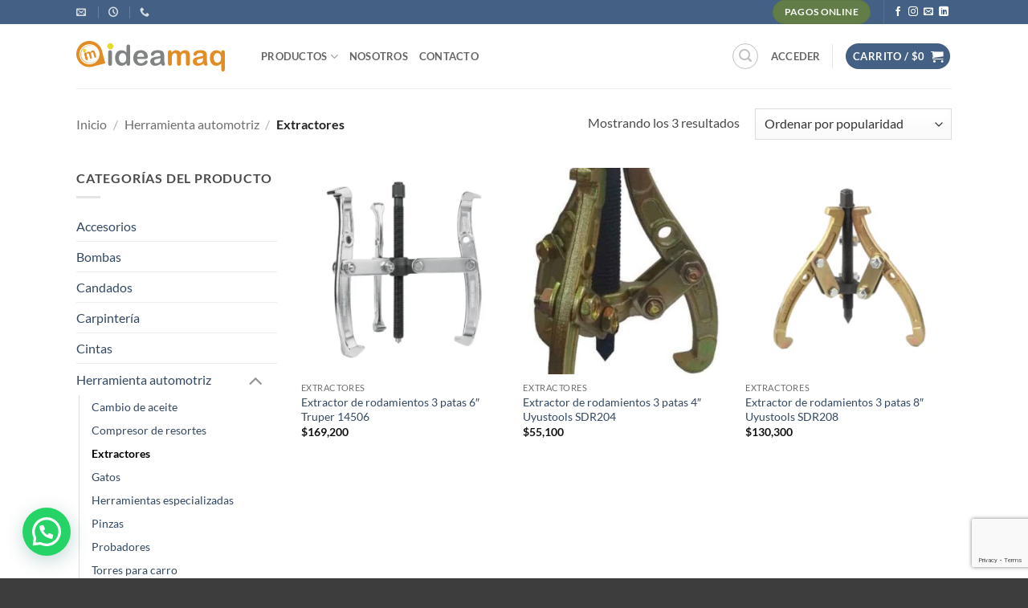

--- FILE ---
content_type: text/html; charset=UTF-8
request_url: https://ideamaq.com.co/categoria-producto/herramienta-automotriz/extractores/
body_size: 32304
content:
<!DOCTYPE html>
<html lang="es" prefix="og: https://ogp.me/ns#" class="loading-site no-js">
<head>
	<meta charset="UTF-8" />
	<link rel="profile" href="https://gmpg.org/xfn/11" />
	<link rel="pingback" href="https://ideamaq.com.co/xmlrpc.php" />

	<script>(function(html){html.className = html.className.replace(/\bno-js\b/,'js')})(document.documentElement);</script>

<!-- Google Tag Manager for WordPress by gtm4wp.com -->
<script data-cfasync="false" data-pagespeed-no-defer>
	var gtm4wp_datalayer_name = "dataLayer";
	var dataLayer = dataLayer || [];
	const gtm4wp_use_sku_instead = 1;
	const gtm4wp_currency = 'COP';
	const gtm4wp_product_per_impression = 10;
	const gtm4wp_clear_ecommerce = false;
	const gtm4wp_datalayer_max_timeout = 2000;
</script>
<!-- End Google Tag Manager for WordPress by gtm4wp.com --><meta name="viewport" content="width=device-width, initial-scale=1" /><!-- Etiqueta de Google (gtag.js) modo de consentimiento dataLayer añadido por Site Kit -->
<script type="text/javascript" id="google_gtagjs-js-consent-mode-data-layer">
/* <![CDATA[ */
window.dataLayer = window.dataLayer || [];function gtag(){dataLayer.push(arguments);}
gtag('consent', 'default', {"ad_personalization":"denied","ad_storage":"denied","ad_user_data":"denied","analytics_storage":"denied","functionality_storage":"denied","security_storage":"denied","personalization_storage":"denied","region":["AT","BE","BG","CH","CY","CZ","DE","DK","EE","ES","FI","FR","GB","GR","HR","HU","IE","IS","IT","LI","LT","LU","LV","MT","NL","NO","PL","PT","RO","SE","SI","SK"],"wait_for_update":500});
window._googlesitekitConsentCategoryMap = {"statistics":["analytics_storage"],"marketing":["ad_storage","ad_user_data","ad_personalization"],"functional":["functionality_storage","security_storage"],"preferences":["personalization_storage"]};
window._googlesitekitConsents = {"ad_personalization":"denied","ad_storage":"denied","ad_user_data":"denied","analytics_storage":"denied","functionality_storage":"denied","security_storage":"denied","personalization_storage":"denied","region":["AT","BE","BG","CH","CY","CZ","DE","DK","EE","ES","FI","FR","GB","GR","HR","HU","IE","IS","IT","LI","LT","LU","LV","MT","NL","NO","PL","PT","RO","SE","SI","SK"],"wait_for_update":500};
/* ]]> */
</script>
<!-- Fin de la etiqueta Google (gtag.js) modo de consentimiento dataLayer añadido por Site Kit -->

<!-- Optimización para motores de búsqueda de Rank Math -  https://rankmath.com/ -->
<title>Extractores | Ideamaq</title>
<meta name="robots" content="follow, index, max-snippet:-1, max-video-preview:-1, max-image-preview:large"/>
<link rel="canonical" href="https://ideamaq.com.co/categoria-producto/herramienta-automotriz/extractores/" />
<meta property="og:locale" content="es_ES" />
<meta property="og:type" content="article" />
<meta property="og:title" content="Extractores | Ideamaq" />
<meta property="og:url" content="https://ideamaq.com.co/categoria-producto/herramienta-automotriz/extractores/" />
<meta property="og:site_name" content="Ideamaq" />
<meta property="og:image" content="https://ideamaq.com.co/wp-content/uploads/Ideamaq-Logo-Linkedin.jpg" />
<meta property="og:image:secure_url" content="https://ideamaq.com.co/wp-content/uploads/Ideamaq-Logo-Linkedin.jpg" />
<meta property="og:image:width" content="300" />
<meta property="og:image:height" content="300" />
<meta property="og:image:type" content="image/jpeg" />
<meta name="twitter:card" content="summary_large_image" />
<meta name="twitter:title" content="Extractores | Ideamaq" />
<meta name="twitter:image" content="https://ideamaq.com.co/wp-content/uploads/Ideamaq-Logo-Linkedin.jpg" />
<meta name="twitter:label1" content="Productos" />
<meta name="twitter:data1" content="25" />
<!-- /Plugin Rank Math WordPress SEO -->

<link rel='dns-prefetch' href='//www.googletagmanager.com' />
<link rel='prefetch' href='https://ideamaq.com.co/wp-content/themes/flatsome/assets/js/flatsome.js?ver=e2eddd6c228105dac048' />
<link rel='prefetch' href='https://ideamaq.com.co/wp-content/themes/flatsome/assets/js/chunk.slider.js?ver=3.20.4' />
<link rel='prefetch' href='https://ideamaq.com.co/wp-content/themes/flatsome/assets/js/chunk.popups.js?ver=3.20.4' />
<link rel='prefetch' href='https://ideamaq.com.co/wp-content/themes/flatsome/assets/js/chunk.tooltips.js?ver=3.20.4' />
<link rel='prefetch' href='https://ideamaq.com.co/wp-content/themes/flatsome/assets/js/woocommerce.js?ver=1c9be63d628ff7c3ff4c' />
<link rel="alternate" type="application/rss+xml" title="Ideamaq &raquo; Feed" href="https://ideamaq.com.co/feed/" />
<link rel="alternate" type="application/rss+xml" title="Ideamaq &raquo; Feed de los comentarios" href="https://ideamaq.com.co/comments/feed/" />
<link rel="alternate" type="application/rss+xml" title="Ideamaq &raquo; Extractores Categoría Feed" href="https://ideamaq.com.co/categoria-producto/herramienta-automotriz/extractores/feed/" />
<style id='wp-img-auto-sizes-contain-inline-css' type='text/css'>
img:is([sizes=auto i],[sizes^="auto," i]){contain-intrinsic-size:3000px 1500px}
/*# sourceURL=wp-img-auto-sizes-contain-inline-css */
</style>

<style id='wp-emoji-styles-inline-css' type='text/css'>

	img.wp-smiley, img.emoji {
		display: inline !important;
		border: none !important;
		box-shadow: none !important;
		height: 1em !important;
		width: 1em !important;
		margin: 0 0.07em !important;
		vertical-align: -0.1em !important;
		background: none !important;
		padding: 0 !important;
	}
/*# sourceURL=wp-emoji-styles-inline-css */
</style>
<style id='wp-block-library-inline-css' type='text/css'>
:root{--wp-block-synced-color:#7a00df;--wp-block-synced-color--rgb:122,0,223;--wp-bound-block-color:var(--wp-block-synced-color);--wp-editor-canvas-background:#ddd;--wp-admin-theme-color:#007cba;--wp-admin-theme-color--rgb:0,124,186;--wp-admin-theme-color-darker-10:#006ba1;--wp-admin-theme-color-darker-10--rgb:0,107,160.5;--wp-admin-theme-color-darker-20:#005a87;--wp-admin-theme-color-darker-20--rgb:0,90,135;--wp-admin-border-width-focus:2px}@media (min-resolution:192dpi){:root{--wp-admin-border-width-focus:1.5px}}.wp-element-button{cursor:pointer}:root .has-very-light-gray-background-color{background-color:#eee}:root .has-very-dark-gray-background-color{background-color:#313131}:root .has-very-light-gray-color{color:#eee}:root .has-very-dark-gray-color{color:#313131}:root .has-vivid-green-cyan-to-vivid-cyan-blue-gradient-background{background:linear-gradient(135deg,#00d084,#0693e3)}:root .has-purple-crush-gradient-background{background:linear-gradient(135deg,#34e2e4,#4721fb 50%,#ab1dfe)}:root .has-hazy-dawn-gradient-background{background:linear-gradient(135deg,#faaca8,#dad0ec)}:root .has-subdued-olive-gradient-background{background:linear-gradient(135deg,#fafae1,#67a671)}:root .has-atomic-cream-gradient-background{background:linear-gradient(135deg,#fdd79a,#004a59)}:root .has-nightshade-gradient-background{background:linear-gradient(135deg,#330968,#31cdcf)}:root .has-midnight-gradient-background{background:linear-gradient(135deg,#020381,#2874fc)}:root{--wp--preset--font-size--normal:16px;--wp--preset--font-size--huge:42px}.has-regular-font-size{font-size:1em}.has-larger-font-size{font-size:2.625em}.has-normal-font-size{font-size:var(--wp--preset--font-size--normal)}.has-huge-font-size{font-size:var(--wp--preset--font-size--huge)}.has-text-align-center{text-align:center}.has-text-align-left{text-align:left}.has-text-align-right{text-align:right}.has-fit-text{white-space:nowrap!important}#end-resizable-editor-section{display:none}.aligncenter{clear:both}.items-justified-left{justify-content:flex-start}.items-justified-center{justify-content:center}.items-justified-right{justify-content:flex-end}.items-justified-space-between{justify-content:space-between}.screen-reader-text{border:0;clip-path:inset(50%);height:1px;margin:-1px;overflow:hidden;padding:0;position:absolute;width:1px;word-wrap:normal!important}.screen-reader-text:focus{background-color:#ddd;clip-path:none;color:#444;display:block;font-size:1em;height:auto;left:5px;line-height:normal;padding:15px 23px 14px;text-decoration:none;top:5px;width:auto;z-index:100000}html :where(.has-border-color){border-style:solid}html :where([style*=border-top-color]){border-top-style:solid}html :where([style*=border-right-color]){border-right-style:solid}html :where([style*=border-bottom-color]){border-bottom-style:solid}html :where([style*=border-left-color]){border-left-style:solid}html :where([style*=border-width]){border-style:solid}html :where([style*=border-top-width]){border-top-style:solid}html :where([style*=border-right-width]){border-right-style:solid}html :where([style*=border-bottom-width]){border-bottom-style:solid}html :where([style*=border-left-width]){border-left-style:solid}html :where(img[class*=wp-image-]){height:auto;max-width:100%}:where(figure){margin:0 0 1em}html :where(.is-position-sticky){--wp-admin--admin-bar--position-offset:var(--wp-admin--admin-bar--height,0px)}@media screen and (max-width:600px){html :where(.is-position-sticky){--wp-admin--admin-bar--position-offset:0px}}

/*# sourceURL=wp-block-library-inline-css */
</style><link rel='stylesheet' id='wc-blocks-style-css' href='https://ideamaq.com.co/wp-content/plugins/woocommerce/assets/client/blocks/wc-blocks.css?ver=wc-10.4.3' type='text/css' media='all' />
<style id='global-styles-inline-css' type='text/css'>
:root{--wp--preset--aspect-ratio--square: 1;--wp--preset--aspect-ratio--4-3: 4/3;--wp--preset--aspect-ratio--3-4: 3/4;--wp--preset--aspect-ratio--3-2: 3/2;--wp--preset--aspect-ratio--2-3: 2/3;--wp--preset--aspect-ratio--16-9: 16/9;--wp--preset--aspect-ratio--9-16: 9/16;--wp--preset--color--black: #000000;--wp--preset--color--cyan-bluish-gray: #abb8c3;--wp--preset--color--white: #ffffff;--wp--preset--color--pale-pink: #f78da7;--wp--preset--color--vivid-red: #cf2e2e;--wp--preset--color--luminous-vivid-orange: #ff6900;--wp--preset--color--luminous-vivid-amber: #fcb900;--wp--preset--color--light-green-cyan: #7bdcb5;--wp--preset--color--vivid-green-cyan: #00d084;--wp--preset--color--pale-cyan-blue: #8ed1fc;--wp--preset--color--vivid-cyan-blue: #0693e3;--wp--preset--color--vivid-purple: #9b51e0;--wp--preset--color--primary: #446084;--wp--preset--color--secondary: #C05530;--wp--preset--color--success: #627D47;--wp--preset--color--alert: #b20000;--wp--preset--gradient--vivid-cyan-blue-to-vivid-purple: linear-gradient(135deg,rgb(6,147,227) 0%,rgb(155,81,224) 100%);--wp--preset--gradient--light-green-cyan-to-vivid-green-cyan: linear-gradient(135deg,rgb(122,220,180) 0%,rgb(0,208,130) 100%);--wp--preset--gradient--luminous-vivid-amber-to-luminous-vivid-orange: linear-gradient(135deg,rgb(252,185,0) 0%,rgb(255,105,0) 100%);--wp--preset--gradient--luminous-vivid-orange-to-vivid-red: linear-gradient(135deg,rgb(255,105,0) 0%,rgb(207,46,46) 100%);--wp--preset--gradient--very-light-gray-to-cyan-bluish-gray: linear-gradient(135deg,rgb(238,238,238) 0%,rgb(169,184,195) 100%);--wp--preset--gradient--cool-to-warm-spectrum: linear-gradient(135deg,rgb(74,234,220) 0%,rgb(151,120,209) 20%,rgb(207,42,186) 40%,rgb(238,44,130) 60%,rgb(251,105,98) 80%,rgb(254,248,76) 100%);--wp--preset--gradient--blush-light-purple: linear-gradient(135deg,rgb(255,206,236) 0%,rgb(152,150,240) 100%);--wp--preset--gradient--blush-bordeaux: linear-gradient(135deg,rgb(254,205,165) 0%,rgb(254,45,45) 50%,rgb(107,0,62) 100%);--wp--preset--gradient--luminous-dusk: linear-gradient(135deg,rgb(255,203,112) 0%,rgb(199,81,192) 50%,rgb(65,88,208) 100%);--wp--preset--gradient--pale-ocean: linear-gradient(135deg,rgb(255,245,203) 0%,rgb(182,227,212) 50%,rgb(51,167,181) 100%);--wp--preset--gradient--electric-grass: linear-gradient(135deg,rgb(202,248,128) 0%,rgb(113,206,126) 100%);--wp--preset--gradient--midnight: linear-gradient(135deg,rgb(2,3,129) 0%,rgb(40,116,252) 100%);--wp--preset--font-size--small: 13px;--wp--preset--font-size--medium: 20px;--wp--preset--font-size--large: 36px;--wp--preset--font-size--x-large: 42px;--wp--preset--spacing--20: 0.44rem;--wp--preset--spacing--30: 0.67rem;--wp--preset--spacing--40: 1rem;--wp--preset--spacing--50: 1.5rem;--wp--preset--spacing--60: 2.25rem;--wp--preset--spacing--70: 3.38rem;--wp--preset--spacing--80: 5.06rem;--wp--preset--shadow--natural: 6px 6px 9px rgba(0, 0, 0, 0.2);--wp--preset--shadow--deep: 12px 12px 50px rgba(0, 0, 0, 0.4);--wp--preset--shadow--sharp: 6px 6px 0px rgba(0, 0, 0, 0.2);--wp--preset--shadow--outlined: 6px 6px 0px -3px rgb(255, 255, 255), 6px 6px rgb(0, 0, 0);--wp--preset--shadow--crisp: 6px 6px 0px rgb(0, 0, 0);}:where(body) { margin: 0; }.wp-site-blocks > .alignleft { float: left; margin-right: 2em; }.wp-site-blocks > .alignright { float: right; margin-left: 2em; }.wp-site-blocks > .aligncenter { justify-content: center; margin-left: auto; margin-right: auto; }:where(.is-layout-flex){gap: 0.5em;}:where(.is-layout-grid){gap: 0.5em;}.is-layout-flow > .alignleft{float: left;margin-inline-start: 0;margin-inline-end: 2em;}.is-layout-flow > .alignright{float: right;margin-inline-start: 2em;margin-inline-end: 0;}.is-layout-flow > .aligncenter{margin-left: auto !important;margin-right: auto !important;}.is-layout-constrained > .alignleft{float: left;margin-inline-start: 0;margin-inline-end: 2em;}.is-layout-constrained > .alignright{float: right;margin-inline-start: 2em;margin-inline-end: 0;}.is-layout-constrained > .aligncenter{margin-left: auto !important;margin-right: auto !important;}.is-layout-constrained > :where(:not(.alignleft):not(.alignright):not(.alignfull)){margin-left: auto !important;margin-right: auto !important;}body .is-layout-flex{display: flex;}.is-layout-flex{flex-wrap: wrap;align-items: center;}.is-layout-flex > :is(*, div){margin: 0;}body .is-layout-grid{display: grid;}.is-layout-grid > :is(*, div){margin: 0;}body{padding-top: 0px;padding-right: 0px;padding-bottom: 0px;padding-left: 0px;}a:where(:not(.wp-element-button)){text-decoration: none;}:root :where(.wp-element-button, .wp-block-button__link){background-color: #32373c;border-width: 0;color: #fff;font-family: inherit;font-size: inherit;font-style: inherit;font-weight: inherit;letter-spacing: inherit;line-height: inherit;padding-top: calc(0.667em + 2px);padding-right: calc(1.333em + 2px);padding-bottom: calc(0.667em + 2px);padding-left: calc(1.333em + 2px);text-decoration: none;text-transform: inherit;}.has-black-color{color: var(--wp--preset--color--black) !important;}.has-cyan-bluish-gray-color{color: var(--wp--preset--color--cyan-bluish-gray) !important;}.has-white-color{color: var(--wp--preset--color--white) !important;}.has-pale-pink-color{color: var(--wp--preset--color--pale-pink) !important;}.has-vivid-red-color{color: var(--wp--preset--color--vivid-red) !important;}.has-luminous-vivid-orange-color{color: var(--wp--preset--color--luminous-vivid-orange) !important;}.has-luminous-vivid-amber-color{color: var(--wp--preset--color--luminous-vivid-amber) !important;}.has-light-green-cyan-color{color: var(--wp--preset--color--light-green-cyan) !important;}.has-vivid-green-cyan-color{color: var(--wp--preset--color--vivid-green-cyan) !important;}.has-pale-cyan-blue-color{color: var(--wp--preset--color--pale-cyan-blue) !important;}.has-vivid-cyan-blue-color{color: var(--wp--preset--color--vivid-cyan-blue) !important;}.has-vivid-purple-color{color: var(--wp--preset--color--vivid-purple) !important;}.has-primary-color{color: var(--wp--preset--color--primary) !important;}.has-secondary-color{color: var(--wp--preset--color--secondary) !important;}.has-success-color{color: var(--wp--preset--color--success) !important;}.has-alert-color{color: var(--wp--preset--color--alert) !important;}.has-black-background-color{background-color: var(--wp--preset--color--black) !important;}.has-cyan-bluish-gray-background-color{background-color: var(--wp--preset--color--cyan-bluish-gray) !important;}.has-white-background-color{background-color: var(--wp--preset--color--white) !important;}.has-pale-pink-background-color{background-color: var(--wp--preset--color--pale-pink) !important;}.has-vivid-red-background-color{background-color: var(--wp--preset--color--vivid-red) !important;}.has-luminous-vivid-orange-background-color{background-color: var(--wp--preset--color--luminous-vivid-orange) !important;}.has-luminous-vivid-amber-background-color{background-color: var(--wp--preset--color--luminous-vivid-amber) !important;}.has-light-green-cyan-background-color{background-color: var(--wp--preset--color--light-green-cyan) !important;}.has-vivid-green-cyan-background-color{background-color: var(--wp--preset--color--vivid-green-cyan) !important;}.has-pale-cyan-blue-background-color{background-color: var(--wp--preset--color--pale-cyan-blue) !important;}.has-vivid-cyan-blue-background-color{background-color: var(--wp--preset--color--vivid-cyan-blue) !important;}.has-vivid-purple-background-color{background-color: var(--wp--preset--color--vivid-purple) !important;}.has-primary-background-color{background-color: var(--wp--preset--color--primary) !important;}.has-secondary-background-color{background-color: var(--wp--preset--color--secondary) !important;}.has-success-background-color{background-color: var(--wp--preset--color--success) !important;}.has-alert-background-color{background-color: var(--wp--preset--color--alert) !important;}.has-black-border-color{border-color: var(--wp--preset--color--black) !important;}.has-cyan-bluish-gray-border-color{border-color: var(--wp--preset--color--cyan-bluish-gray) !important;}.has-white-border-color{border-color: var(--wp--preset--color--white) !important;}.has-pale-pink-border-color{border-color: var(--wp--preset--color--pale-pink) !important;}.has-vivid-red-border-color{border-color: var(--wp--preset--color--vivid-red) !important;}.has-luminous-vivid-orange-border-color{border-color: var(--wp--preset--color--luminous-vivid-orange) !important;}.has-luminous-vivid-amber-border-color{border-color: var(--wp--preset--color--luminous-vivid-amber) !important;}.has-light-green-cyan-border-color{border-color: var(--wp--preset--color--light-green-cyan) !important;}.has-vivid-green-cyan-border-color{border-color: var(--wp--preset--color--vivid-green-cyan) !important;}.has-pale-cyan-blue-border-color{border-color: var(--wp--preset--color--pale-cyan-blue) !important;}.has-vivid-cyan-blue-border-color{border-color: var(--wp--preset--color--vivid-cyan-blue) !important;}.has-vivid-purple-border-color{border-color: var(--wp--preset--color--vivid-purple) !important;}.has-primary-border-color{border-color: var(--wp--preset--color--primary) !important;}.has-secondary-border-color{border-color: var(--wp--preset--color--secondary) !important;}.has-success-border-color{border-color: var(--wp--preset--color--success) !important;}.has-alert-border-color{border-color: var(--wp--preset--color--alert) !important;}.has-vivid-cyan-blue-to-vivid-purple-gradient-background{background: var(--wp--preset--gradient--vivid-cyan-blue-to-vivid-purple) !important;}.has-light-green-cyan-to-vivid-green-cyan-gradient-background{background: var(--wp--preset--gradient--light-green-cyan-to-vivid-green-cyan) !important;}.has-luminous-vivid-amber-to-luminous-vivid-orange-gradient-background{background: var(--wp--preset--gradient--luminous-vivid-amber-to-luminous-vivid-orange) !important;}.has-luminous-vivid-orange-to-vivid-red-gradient-background{background: var(--wp--preset--gradient--luminous-vivid-orange-to-vivid-red) !important;}.has-very-light-gray-to-cyan-bluish-gray-gradient-background{background: var(--wp--preset--gradient--very-light-gray-to-cyan-bluish-gray) !important;}.has-cool-to-warm-spectrum-gradient-background{background: var(--wp--preset--gradient--cool-to-warm-spectrum) !important;}.has-blush-light-purple-gradient-background{background: var(--wp--preset--gradient--blush-light-purple) !important;}.has-blush-bordeaux-gradient-background{background: var(--wp--preset--gradient--blush-bordeaux) !important;}.has-luminous-dusk-gradient-background{background: var(--wp--preset--gradient--luminous-dusk) !important;}.has-pale-ocean-gradient-background{background: var(--wp--preset--gradient--pale-ocean) !important;}.has-electric-grass-gradient-background{background: var(--wp--preset--gradient--electric-grass) !important;}.has-midnight-gradient-background{background: var(--wp--preset--gradient--midnight) !important;}.has-small-font-size{font-size: var(--wp--preset--font-size--small) !important;}.has-medium-font-size{font-size: var(--wp--preset--font-size--medium) !important;}.has-large-font-size{font-size: var(--wp--preset--font-size--large) !important;}.has-x-large-font-size{font-size: var(--wp--preset--font-size--x-large) !important;}
/*# sourceURL=global-styles-inline-css */
</style>

<link rel='stylesheet' id='contact-form-7-css' href='https://ideamaq.com.co/wp-content/plugins/contact-form-7/includes/css/styles.css?ver=6.1.4' type='text/css' media='all' />
<style id='woocommerce-inline-inline-css' type='text/css'>
.woocommerce form .form-row .required { visibility: visible; }
/*# sourceURL=woocommerce-inline-inline-css */
</style>
<link rel='stylesheet' id='pwb-styles-frontend-css' href='https://ideamaq.com.co/wp-content/plugins/perfect-woocommerce-brands/build/frontend/css/style.css?ver=3.6.8' type='text/css' media='all' />
<link rel='stylesheet' id='child-style-css' href='https://ideamaq.com.co/wp-content/themes/flatsome-child/style.css?ver=595df8797405619545e43200d7abf2a9' type='text/css' media='all' />
<link rel='stylesheet' id='flatsome-main-css' href='https://ideamaq.com.co/wp-content/themes/flatsome/assets/css/flatsome.css?ver=3.20.4' type='text/css' media='all' />
<style id='flatsome-main-inline-css' type='text/css'>
@font-face {
				font-family: "fl-icons";
				font-display: block;
				src: url(https://ideamaq.com.co/wp-content/themes/flatsome/assets/css/icons/fl-icons.eot?v=3.20.4);
				src:
					url(https://ideamaq.com.co/wp-content/themes/flatsome/assets/css/icons/fl-icons.eot#iefix?v=3.20.4) format("embedded-opentype"),
					url(https://ideamaq.com.co/wp-content/themes/flatsome/assets/css/icons/fl-icons.woff2?v=3.20.4) format("woff2"),
					url(https://ideamaq.com.co/wp-content/themes/flatsome/assets/css/icons/fl-icons.ttf?v=3.20.4) format("truetype"),
					url(https://ideamaq.com.co/wp-content/themes/flatsome/assets/css/icons/fl-icons.woff?v=3.20.4) format("woff"),
					url(https://ideamaq.com.co/wp-content/themes/flatsome/assets/css/icons/fl-icons.svg?v=3.20.4#fl-icons) format("svg");
			}
/*# sourceURL=flatsome-main-inline-css */
</style>
<link rel='stylesheet' id='flatsome-shop-css' href='https://ideamaq.com.co/wp-content/themes/flatsome/assets/css/flatsome-shop.css?ver=3.20.4' type='text/css' media='all' />
<link rel='stylesheet' id='flatsome-style-css' href='https://ideamaq.com.co/wp-content/themes/flatsome-child/style.css?ver=3.0' type='text/css' media='all' />
<script type="text/javascript">
            window._nslDOMReady = (function () {
                const executedCallbacks = new Set();
            
                return function (callback) {
                    /**
                    * Third parties might dispatch DOMContentLoaded events, so we need to ensure that we only run our callback once!
                    */
                    if (executedCallbacks.has(callback)) return;
            
                    const wrappedCallback = function () {
                        if (executedCallbacks.has(callback)) return;
                        executedCallbacks.add(callback);
                        callback();
                    };
            
                    if (document.readyState === "complete" || document.readyState === "interactive") {
                        wrappedCallback();
                    } else {
                        document.addEventListener("DOMContentLoaded", wrappedCallback);
                    }
                };
            })();
        </script><script type="text/javascript" id="woocommerce-google-analytics-integration-gtag-js-after">
/* <![CDATA[ */
/* Google Analytics for WooCommerce (gtag.js) */
					window.dataLayer = window.dataLayer || [];
					function gtag(){dataLayer.push(arguments);}
					// Set up default consent state.
					for ( const mode of [{"analytics_storage":"denied","ad_storage":"denied","ad_user_data":"denied","ad_personalization":"denied","region":["AT","BE","BG","HR","CY","CZ","DK","EE","FI","FR","DE","GR","HU","IS","IE","IT","LV","LI","LT","LU","MT","NL","NO","PL","PT","RO","SK","SI","ES","SE","GB","CH"]}] || [] ) {
						gtag( "consent", "default", { "wait_for_update": 500, ...mode } );
					}
					gtag("js", new Date());
					gtag("set", "developer_id.dOGY3NW", true);
					gtag("config", "G-V4B9NRYRHY", {"track_404":true,"allow_google_signals":true,"logged_in":false,"linker":{"domains":[],"allow_incoming":false},"custom_map":{"dimension1":"logged_in"}});
//# sourceURL=woocommerce-google-analytics-integration-gtag-js-after
/* ]]> */
</script>
<script type="text/javascript" src="https://ideamaq.com.co/wp-includes/js/jquery/jquery.min.js?ver=3.7.1" id="jquery-core-js"></script>
<script type="text/javascript" src="https://ideamaq.com.co/wp-includes/js/jquery/jquery-migrate.min.js?ver=3.4.1" id="jquery-migrate-js"></script>
<script type="text/javascript" src="https://ideamaq.com.co/wp-content/plugins/woocommerce/assets/js/jquery-blockui/jquery.blockUI.min.js?ver=2.7.0-wc.10.4.3" id="wc-jquery-blockui-js" data-wp-strategy="defer"></script>
<script type="text/javascript" id="wc-add-to-cart-js-extra">
/* <![CDATA[ */
var wc_add_to_cart_params = {"ajax_url":"/wp-admin/admin-ajax.php","wc_ajax_url":"/?wc-ajax=%%endpoint%%","i18n_view_cart":"Ver carrito","cart_url":"https://ideamaq.com.co/carrito/","is_cart":"","cart_redirect_after_add":"no"};
//# sourceURL=wc-add-to-cart-js-extra
/* ]]> */
</script>
<script type="text/javascript" src="https://ideamaq.com.co/wp-content/plugins/woocommerce/assets/js/frontend/add-to-cart.min.js?ver=10.4.3" id="wc-add-to-cart-js" defer="defer" data-wp-strategy="defer"></script>
<script type="text/javascript" src="https://ideamaq.com.co/wp-content/plugins/woocommerce/assets/js/js-cookie/js.cookie.min.js?ver=2.1.4-wc.10.4.3" id="wc-js-cookie-js" data-wp-strategy="defer"></script>

<!-- Fragmento de código de la etiqueta de Google (gtag.js) añadida por Site Kit -->
<!-- Fragmento de código de Google Analytics añadido por Site Kit -->
<!-- Fragmento de código de Google Ads añadido por Site Kit -->
<script type="text/javascript" src="https://www.googletagmanager.com/gtag/js?id=GT-TX5Q92G" id="google_gtagjs-js" async></script>
<script type="text/javascript" id="google_gtagjs-js-after">
/* <![CDATA[ */
window.dataLayer = window.dataLayer || [];function gtag(){dataLayer.push(arguments);}
gtag("set","linker",{"domains":["ideamaq.com.co"]});
gtag("js", new Date());
gtag("set", "developer_id.dZTNiMT", true);
gtag("config", "GT-TX5Q92G");
gtag("config", "AW-10791414345");
//# sourceURL=google_gtagjs-js-after
/* ]]> */
</script>
<link rel="https://api.w.org/" href="https://ideamaq.com.co/wp-json/" /><link rel="alternate" title="JSON" type="application/json" href="https://ideamaq.com.co/wp-json/wp/v2/product_cat/167" /><link rel="EditURI" type="application/rsd+xml" title="RSD" href="https://ideamaq.com.co/xmlrpc.php?rsd" />
<meta name="generator" content="Site Kit by Google 1.170.0" />
<!-- This website runs the Product Feed PRO for WooCommerce by AdTribes.io plugin - version woocommercesea_option_installed_version -->

<!-- Google Tag Manager for WordPress by gtm4wp.com -->
<!-- GTM Container placement set to off -->
<script data-cfasync="false" data-pagespeed-no-defer>
	var dataLayer_content = {"pagePostType":"product","pagePostType2":"tax-product","pageCategory":[],"customerTotalOrders":0,"customerTotalOrderValue":0,"customerFirstName":"","customerLastName":"","customerBillingFirstName":"","customerBillingLastName":"","customerBillingCompany":"","customerBillingAddress1":"","customerBillingAddress2":"","customerBillingCity":"","customerBillingState":"","customerBillingPostcode":"","customerBillingCountry":"","customerBillingEmail":"","customerBillingEmailHash":"","customerBillingPhone":"","customerShippingFirstName":"","customerShippingLastName":"","customerShippingCompany":"","customerShippingAddress1":"","customerShippingAddress2":"","customerShippingCity":"","customerShippingState":"","customerShippingPostcode":"","customerShippingCountry":"","cartContent":{"totals":{"applied_coupons":[],"discount_total":0,"subtotal":0,"total":0},"items":[]}};
	dataLayer.push( dataLayer_content );
</script>
<script data-cfasync="false" data-pagespeed-no-defer>
	console.warn && console.warn("[GTM4WP] Google Tag Manager container code placement set to OFF !!!");
	console.warn && console.warn("[GTM4WP] Data layer codes are active but GTM container must be loaded using custom coding !!!");
</script>
<!-- End Google Tag Manager for WordPress by gtm4wp.com --><!-- Google site verification - Google for WooCommerce -->
<meta name="google-site-verification" content="kGpGWhT2ezzQNSEKDn0-Fl-XoO5xhqupL6no5m3VsV0" />
	<noscript><style>.woocommerce-product-gallery{ opacity: 1 !important; }</style></noscript>
	

<script type="application/ld+json" class="saswp-schema-markup-output">
[{"@context":"https:\/\/schema.org\/","@type":"ItemList","@id":"https:\/\/ideamaq.com.co\/categoria-producto\/herramienta-automotriz\/extractores\/#ItemList","url":"https:\/\/ideamaq.com.co\/categoria-producto\/herramienta-automotriz\/extractores\/","itemListElement":[{"@type":"ListItem","position":1,"item":{"@type":"Product","url":"https:\/\/ideamaq.com.co\/categoria-producto\/herramienta-automotriz\/extractores\/#product_1","name":"Extractor de rodamientos 3 patas 6&quot; Sata ST90636SC","sku":"ST-ST90636SC","description":"Extractor de rodamientos 3 patas 6&quot; Sata ST90636SC\r\n\r\n \tApertura maxima 6&quot;\r\n \tFabricado en acero Cr-V para mayor resistencia\r\n \tPunta del tornillo giratoria con tratamiento t\u00e9rmico especial, garantizando mayor durabilidad.\r\n \tDise\u00f1o articulado en las patas para mayor resistencia a la fatiga y evitando deslizamientos al momento de hacer tracci\u00f3n.\r\n \tDise\u00f1o de 3 patas con dos posiciones de alcance\r\n \tIdeal para extraer rodamientos, poleas y entrenajes\r\n \tMarca: Sata\r\n \tReferencia: ST90636SC","offers":{"@type":"Offer","availability":"https:\/\/schema.org\/OutOfStock","price":"250900","priceCurrency":"COP","url":"https:\/\/ideamaq.com.co\/extractor-de-rodamientos-3-patas-6-sata-st90636sc\/","priceValidUntil":"2026-12-04T19:53:47+00:00"},"mpn":"393771","brand":{"@type":"Brand","name":"Ideamaq"},"aggregateRating":{"@type":"AggregateRating","ratingValue":"5","reviewCount":1},"review":[{"@type":"Review","author":{"@type":"Person","name":"Ideamaq"},"datePublished":"2022-12-29T13:09:32-05:00","description":"Extractor de rodamientos 3 patas 6\" Sata ST90636SC Apertura maxima 6\" Fabricado en acero Cr-V para mayor resistencia Punta del tornillo giratoria con tratamiento t\u00e9rmico especial, garantizando mayor durabilidad. Dise\u00f1o articulado en las patas para mayor resistencia a la fatiga y evitando deslizamientos al momento de hacer tracci\u00f3n. Dise\u00f1o de 3 patas con dos posiciones","reviewRating":{"@type":"Rating","bestRating":"5","ratingValue":"5","worstRating":"1"}}],"image":[{"@type":"ImageObject","@id":"https:\/\/ideamaq.com.co\/extractor-de-rodamientos-3-patas-6-sata-st90636sc\/#primaryimage","url":"https:\/\/ideamaq.com.co\/wp-content\/uploads\/Extractor-de-rodamientos-3-patas-6-puldagas-Sata-ST90636SC-3-1200x1200.webp","width":"1200","height":"1200"},{"@type":"ImageObject","url":"https:\/\/ideamaq.com.co\/wp-content\/uploads\/Extractor-de-rodamientos-3-patas-6-puldagas-Sata-ST90636SC-3-1200x900.webp","width":"1200","height":"900"},{"@type":"ImageObject","url":"https:\/\/ideamaq.com.co\/wp-content\/uploads\/Extractor-de-rodamientos-3-patas-6-puldagas-Sata-ST90636SC-3-1200x675.webp","width":"1200","height":"675"},{"@type":"ImageObject","url":"https:\/\/ideamaq.com.co\/wp-content\/uploads\/Extractor-de-rodamientos-3-patas-6-puldagas-Sata-ST90636SC-3.webp","width":"720","height":"720"}]}},{"@type":"ListItem","position":2,"item":{"@type":"Product","url":"https:\/\/ideamaq.com.co\/categoria-producto\/herramienta-automotriz\/extractores\/#product_2","name":"Extractor de rodamientos 3 patas 8&quot; Uyustools SDR208","sku":"UY-SDR208","description":"Extractor de rodamientos 3 patas 8&quot; Uyustools SDR208\r\n\r\n \tCapacidad 1T\r\n \t2 posiciones\r\n \tApertura m\u00e1xima 152 mm\r\n \tAlcance m\u00e1ximo 160 mm\r\n \tMedida de la cabeza de tornillo 3\/4&quot;\r\n \tCuenta con brazos reversibles\r\n \tMarca: Uyustools\r\n \tReferencia: SDR208","offers":{"@type":"Offer","availability":"https:\/\/schema.org\/InStock","price":"130300","priceCurrency":"COP","url":"https:\/\/ideamaq.com.co\/extractor-de-rodamientos-3-patas-6-uyustools-sdr208\/","priceValidUntil":"2026-12-04T19:55:20+00:00"},"mpn":"393354","brand":{"@type":"Brand","name":"Ideamaq"},"aggregateRating":{"@type":"AggregateRating","ratingValue":"5","reviewCount":1},"review":[{"@type":"Review","author":{"@type":"Person","name":"Ideamaq"},"datePublished":"2022-08-22T14:51:35-05:00","description":"Extractor de rodamientos 3 patas 8\" Uyustools SDR208 Capacidad 1T 2 posiciones Apertura m\u00e1xima 152 mm Alcance m\u00e1ximo 160 mm Medida de la cabeza de tornillo 3\/4\" Cuenta con brazos reversibles Marca: Uyustools Referencia: SDR208","reviewRating":{"@type":"Rating","bestRating":"5","ratingValue":"5","worstRating":"1"}}],"image":[{"@type":"ImageObject","@id":"https:\/\/ideamaq.com.co\/extractor-de-rodamientos-3-patas-6-uyustools-sdr208\/#primaryimage","url":"https:\/\/ideamaq.com.co\/wp-content\/uploads\/Extractor-de-rodamientos-3-patas-322-Uyustools-SDR208-1.webp","width":"1200","height":"1200"},{"@type":"ImageObject","url":"https:\/\/ideamaq.com.co\/wp-content\/uploads\/Extractor-de-rodamientos-3-patas-322-Uyustools-SDR208-1-1200x900.webp","width":"1200","height":"900"},{"@type":"ImageObject","url":"https:\/\/ideamaq.com.co\/wp-content\/uploads\/Extractor-de-rodamientos-3-patas-322-Uyustools-SDR208-1-1200x675.webp","width":"1200","height":"675"},{"@type":"ImageObject","url":"https:\/\/ideamaq.com.co\/wp-content\/uploads\/Extractor-de-rodamientos-3-patas-322-Uyustools-SDR208-1.webp","width":"1200","height":"1200"}]}},{"@type":"ListItem","position":3,"item":{"@type":"Product","url":"https:\/\/ideamaq.com.co\/categoria-producto\/herramienta-automotriz\/extractores\/#product_3","name":"Extractor de rodamientos 3 patas 6&quot; Truper 14506","sku":"TP-14506","description":"Retira rodamientos con facilidad con el Extractor de Rodamientos 3 Patas 6&quot; Truper 14506. Robusto y confiable, est\u00e1 dise\u00f1ado para facilitar las actividades de mantenimiento en tu taller o industria.\r\nBeneficios del extractor Truper\r\n\r\n \tSus quijadas ajustables y reversibles permiten extracciones interiores y exteriores, adapt\u00e1ndose a una variedad de aplicaciones.\r\n \tCon una capacidad de 1 tonelada, este extractor puede enfrentar rodamientos de diferentes tama\u00f1os con facilidad, proporcionando la fuerza necesaria para completar el trabajo.\r\n El extractor de rodamientos 3 garras 6&quot; Truper 14506 es una herramienta robusta y confiable dise\u00f1ada para una variedad de actividades de mantenimiento. Fabricado en acero aleado con cromo vanadio, este extractor ofrece una resistencia excepcional al desgaste, garantizando su durabilidad incluso en condiciones exigentes.\r\n\r\nSus quijadas son ajustables y reversibles, lo que permite su uso tanto para extracciones interiores como exteriores. Ya sea que necesites retirar rodamientos de un motor, una transmisi\u00f3n u otras aplicaciones, este extractor proporciona la versatilidad necesaria para el trabajo.\r\n\r\nCon una capacidad de 1 tonelada, el extractor Truper 14506 ofrece dos posiciones para adaptarse a diferentes tama\u00f1os de rodamientos. Su apertura m\u00e1xima de 152 mm y alcance m\u00e1ximo de 160 mm te permiten abordar una variedad de situaciones de extracci\u00f3n. Adem\u00e1s, la medida de la cabeza del tornillo es de 3\/4&quot;, lo que facilita su uso con herramientas est\u00e1ndar. Este extractor de baleros\u00a0puede ser utilizado para remover rodamientos de bolas y cilindros de marcas como SKF, FAG, NSK, Timken, Koyo, entre otras.\r\n\r\nYa sea que trabajes en un taller automotriz o en la industria, el extractor de rodamientos 6&quot; Truper 14506 es una herramienta confiable que te ayudar\u00e1 a realizar mantenimientos exitosos. \u00a1Asegura el \u00e9xito en tus proyectos con esta herramienta de calidad! \ud83d\udd27\ud83d\ude97\r\nEspefcificaciones del extractor de balineros\r\n\r\n\r\n\r\nCaracteristica\r\nValor\r\n\r\n\r\n\r\n\r\nCapacidad\r\n1 T\r\n\r\n\r\nPosiciones\r\n2\r\n\r\n\r\nApertura m\u00e1xima\r\n152 mm\r\n\r\n\r\nAlcance m\u00e1ximo\r\n160 mm\r\n\r\n\r\nMedida de la cabeza del tornillo\r\n3\/4&quot;\r\n\r\n\r\n\r\n&nbsp;","offers":{"@type":"Offer","availability":"https:\/\/schema.org\/InStock","price":"169200","priceCurrency":"COP","url":"https:\/\/ideamaq.com.co\/extractor-de-rodamientos-3-patas-6-pulg-truper-14506\/","priceValidUntil":"2026-12-04T19:55:03+00:00"},"mpn":"390045","brand":{"@type":"Brand","name":"Ideamaq"},"aggregateRating":{"@type":"AggregateRating","ratingValue":"5","reviewCount":1},"review":[{"@type":"Review","author":{"@type":"Person","name":"Ideamaq"},"datePublished":"2021-02-01T16:54:14-05:00","description":"Retira rodamientos con facilidad con el Extractor de Rodamientos 3 Patas 6\" Truper 14506. Robusto y confiable, est\u00e1 dise\u00f1ado para facilitar las actividades de mantenimiento en tu taller o industria.\r\nBeneficios del extractor Truper\r\n\r\n \tSus quijadas ajustables y reversibles permiten extracciones interiores y exteriores, adapt\u00e1ndose a una variedad de aplicaciones.\r\n \tCon una capacidad de 1 tonelada, este extractor puede enfrentar rodamientos de diferentes tama\u00f1os con facilidad, proporcionando la fuerza necesaria para completar el trabajo.","reviewRating":{"@type":"Rating","bestRating":"5","ratingValue":"5","worstRating":"1"}}],"image":[{"@type":"ImageObject","@id":"https:\/\/ideamaq.com.co\/extractor-de-rodamientos-3-patas-6-pulg-truper-14506\/#primaryimage","url":"https:\/\/ideamaq.com.co\/wp-content\/uploads\/Extractor-de-rodamientos-3-patas-6-Truper-14506-4.webp","width":"1200","height":"1200"},{"@type":"ImageObject","url":"https:\/\/ideamaq.com.co\/wp-content\/uploads\/Extractor-de-rodamientos-3-patas-6-Truper-14506-4-1200x900.webp","width":"1200","height":"900"},{"@type":"ImageObject","url":"https:\/\/ideamaq.com.co\/wp-content\/uploads\/Extractor-de-rodamientos-3-patas-6-Truper-14506-4-1200x675.webp","width":"1200","height":"675"},{"@type":"ImageObject","url":"https:\/\/ideamaq.com.co\/wp-content\/uploads\/Extractor-de-rodamientos-3-patas-6-Truper-14506-4.webp","width":"1200","height":"1200"}]}},{"@type":"ListItem","position":4,"item":{"@type":"Product","url":"https:\/\/ideamaq.com.co\/categoria-producto\/herramienta-automotriz\/extractores\/#product_4","name":"Extractor de rodamientos 3 patas 6&quot; Uyustools SDR206","sku":"UY-SDR206","description":"En Ideamaq traemos grandes productos para cumplir las expectativas de nuestros clientes.EXTRACTOR DE RODAMIENTOS 3 PATAS 6\u201d UYUSTOOLS SDR206 \u2022 Tama\u00f1o nominal 6\u201d \u2022 Fuerza m\u00e1xima 27000N \u2022 Extractor de dos patas con dos pociones de ajuste \u2022 Marca: Uyustools \u2022 Referencia: SDR206 Recuerda preguntar si tienes alguna duda del producto.","offers":{"@type":"Offer","availability":"https:\/\/schema.org\/OutOfStock","price":"82100","priceCurrency":"COP","url":"https:\/\/ideamaq.com.co\/extractor-de-rodamientos-3-patas-6-pulg-uyustools-sdr206\/","priceValidUntil":"2026-12-04T19:54:50+00:00"},"mpn":"923","brand":{"@type":"Brand","name":"Ideamaq"},"aggregateRating":{"@type":"AggregateRating","ratingValue":"5","reviewCount":1},"review":[{"@type":"Review","author":{"@type":"Person","name":"Ideamaq"},"datePublished":"2020-08-28T00:10:53-05:00","description":"En Ideamaq traemos grandes productos para cumplir las expectativas de nuestros clientes.EXTRACTOR DE RODAMIENTOS 3 PATAS 6\u201d UYUSTOOLS SDR206 \u2022 Tama\u00f1o nominal 6\u201d \u2022 Fuerza m\u00e1xima 27000N \u2022 Extractor de dos patas con dos pociones de ajuste \u2022 Marca: Uyustools \u2022 Referencia: SDR206 Recuerda preguntar si tienes alguna duda del producto.","reviewRating":{"@type":"Rating","bestRating":"5","ratingValue":"5","worstRating":"1"}}],"image":[{"@type":"ImageObject","@id":"https:\/\/ideamaq.com.co\/extractor-de-rodamientos-3-patas-6-pulg-uyustools-sdr206\/#primaryimage","url":"https:\/\/ideamaq.com.co\/wp-content\/uploads\/2020\/09\/885654-MCO40519199982_012020-F-1-1200x2093.jpg","width":"1200","height":"2093"},{"@type":"ImageObject","url":"https:\/\/ideamaq.com.co\/wp-content\/uploads\/2020\/09\/885654-MCO40519199982_012020-F-1-1200x900.jpg","width":"1200","height":"900"},{"@type":"ImageObject","url":"https:\/\/ideamaq.com.co\/wp-content\/uploads\/2020\/09\/885654-MCO40519199982_012020-F-1-1200x675.jpg","width":"1200","height":"675"},{"@type":"ImageObject","url":"https:\/\/ideamaq.com.co\/wp-content\/uploads\/2020\/09\/885654-MCO40519199982_012020-F-1-540x540.jpg","width":"540","height":"540"}]}},{"@type":"ListItem","position":5,"item":{"@type":"Product","url":"https:\/\/ideamaq.com.co\/categoria-producto\/herramienta-automotriz\/extractores\/#product_5","name":"Extractor de rodamientos 3 patas 4&quot; Uyustools SDR204","sku":"UY-SDR204","description":"En Ideamaq traemos grandes productos para cumplir las expectativas de nuestros clientes.EXTRACTOR DE RODAMIENTOS 3 PATAS 4\u201d UYUSTOOLS SDR204 \u2022 Tama\u00f1o nominal 4\u201d \u2022 Fuerza m\u00e1xima 14000N \u2022 Extractor de tres patas con dos pociones de ajuste \u2022 Marca: Uyustools \u2022 Referencia: SDR204 Recuerda preguntar si tienes alguna duda del producto.","offers":{"@type":"Offer","availability":"https:\/\/schema.org\/InStock","price":"55100","priceCurrency":"COP","url":"https:\/\/ideamaq.com.co\/extractor-de-rodamientos-3-patas-4-pulg-uyustools-sdr204\/","priceValidUntil":"2026-12-04T19:54:50+00:00"},"mpn":"922","brand":{"@type":"Brand","name":"Ideamaq"},"aggregateRating":{"@type":"AggregateRating","ratingValue":"5.00","reviewCount":1},"review":[{"@type":"Review","author":{"@type":"Person","name":"Guillermo Piramanrique"},"datePublished":"2020-10-05 01:02:22","description":"Calificaci\u00f3n Positiva | Calificaci\u00f3n de MercadoLibre","reviewRating":{"@type":"Rating","bestRating":"5","ratingValue":"5","worstRating":"1"}}],"image":[{"@type":"ImageObject","@id":"https:\/\/ideamaq.com.co\/extractor-de-rodamientos-3-patas-4-pulg-uyustools-sdr204\/#primaryimage","url":"https:\/\/ideamaq.com.co\/wp-content\/uploads\/2020\/09\/885654-MCO40519199982_012020-F-1200x2093.jpg","width":"1200","height":"2093"},{"@type":"ImageObject","url":"https:\/\/ideamaq.com.co\/wp-content\/uploads\/2020\/09\/885654-MCO40519199982_012020-F-1200x900.jpg","width":"1200","height":"900"},{"@type":"ImageObject","url":"https:\/\/ideamaq.com.co\/wp-content\/uploads\/2020\/09\/885654-MCO40519199982_012020-F-1200x675.jpg","width":"1200","height":"675"},{"@type":"ImageObject","url":"https:\/\/ideamaq.com.co\/wp-content\/uploads\/2020\/09\/885654-MCO40519199982_012020-F-540x540.jpg","width":"540","height":"540"}]}},{"@type":"ListItem","position":6,"item":{"@type":"Product","url":"https:\/\/ideamaq.com.co\/categoria-producto\/herramienta-automotriz\/extractores\/#product_6","name":"Extractor de rodamientos 3 patas 3&quot; Uyustools SDR203","sku":"UY-SDR203","description":"Extractor de rodamientos 3 patas 3&quot; Uyustools SDR203\r\n\r\n \tTama\u00f1o nominal 3\u201d\r\n \tFuerza m\u00e1xima 10000N\r\n \tExtractor de tres patas con dos pociones de ajuste\r\n \tMarca: Uyustools\r\n \tReferencia: SDR203","offers":{"@type":"Offer","availability":"https:\/\/schema.org\/OutOfStock","price":"45300","priceCurrency":"COP","url":"https:\/\/ideamaq.com.co\/extractor-de-rodamientos-3-patas-3-pulg-uyustools-sdr203\/","priceValidUntil":"2026-12-04T19:54:50+00:00"},"mpn":"920","brand":{"@type":"Brand","name":"Ideamaq"},"aggregateRating":{"@type":"AggregateRating","ratingValue":"5.00","reviewCount":1},"review":[{"@type":"Review","author":{"@type":"Person","name":"jorge luis ortiz higgins"},"datePublished":"2020-09-24 14:28:07","description":"producto id\u00e9ntico al ofertado la entrega se realiz\u00f3 dentro del tiempo acordado","reviewRating":{"@type":"Rating","bestRating":"5","ratingValue":"5","worstRating":"1"}}],"image":[{"@type":"ImageObject","@id":"https:\/\/ideamaq.com.co\/extractor-de-rodamientos-3-patas-3-pulg-uyustools-sdr203\/#primaryimage","url":"https:\/\/ideamaq.com.co\/wp-content\/uploads\/Extractor-de-rodamientos-3-patas-3\u2033-Uyustools-SDR203-1.webp","width":"1200","height":"1200"},{"@type":"ImageObject","url":"https:\/\/ideamaq.com.co\/wp-content\/uploads\/Extractor-de-rodamientos-3-patas-3\u2033-Uyustools-SDR203-1-1200x900.webp","width":"1200","height":"900"},{"@type":"ImageObject","url":"https:\/\/ideamaq.com.co\/wp-content\/uploads\/Extractor-de-rodamientos-3-patas-3\u2033-Uyustools-SDR203-1-1200x675.webp","width":"1200","height":"675"},{"@type":"ImageObject","url":"https:\/\/ideamaq.com.co\/wp-content\/uploads\/Extractor-de-rodamientos-3-patas-3\u2033-Uyustools-SDR203-1.webp","width":"1200","height":"1200"}]}},{"@type":"ListItem","position":7,"item":{"@type":"Product","url":"https:\/\/ideamaq.com.co\/categoria-producto\/herramienta-automotriz\/extractores\/#product_7","name":"Extractor de rodamientos 3 patas 3&quot; Total THTGP336","sku":"TO-THTGP336","description":"En Ideamaq traemos grandes productos para cumplir las expectativas de nuestros clientes.EXTRACTOR DE RODAMIENTOS 3 PULGADAS TRES PATAS TOTAL THTGP336\u2022 Cuenta con brazos reversibles\u2022 Los brazos disponen dos alcances 4mm y 47mm\u2022 Marca: Total\u2022 Referencia: THTGP336Recuerda preguntar si tienes alguna duda del producto.","offers":{"@type":"Offer","availability":"https:\/\/schema.org\/OutOfStock","price":"57600","priceCurrency":"COP","url":"https:\/\/ideamaq.com.co\/extractor-de-rodamientos-3-patas-3-pulgadas-total-thtgp336\/","priceValidUntil":"2025-04-19T23:28:12+00:00"},"mpn":"918","brand":{"@type":"Brand","name":"Ideamaq"},"aggregateRating":{"@type":"AggregateRating","ratingValue":"5","reviewCount":1},"review":[{"@type":"Review","author":{"@type":"Person","name":"Ideamaq"},"datePublished":"2020-08-28T00:10:44-05:00","description":"En Ideamaq traemos grandes productos para cumplir las expectativas de nuestros clientes.EXTRACTOR DE RODAMIENTOS 3 PULGADAS TRES PATAS TOTAL THTGP336\u2022 Cuenta con brazos reversibles\u2022 Los brazos disponen dos alcances 4mm y 47mm\u2022 Marca: Total\u2022 Referencia: THTGP336Recuerda preguntar si tienes alguna duda del producto.","reviewRating":{"@type":"Rating","bestRating":"5","ratingValue":"5","worstRating":"1"}}],"image":[{"@type":"ImageObject","@id":"https:\/\/ideamaq.com.co\/extractor-de-rodamientos-3-patas-3-pulgadas-total-thtgp336\/#primaryimage","url":"https:\/\/ideamaq.com.co\/wp-content\/uploads\/2020\/09\/820463-MCO31565164971_072019-F-1200x1385.jpg","width":"1200","height":"1385"},{"@type":"ImageObject","url":"https:\/\/ideamaq.com.co\/wp-content\/uploads\/2020\/09\/820463-MCO31565164971_072019-F-1200x900.jpg","width":"1200","height":"900"},{"@type":"ImageObject","url":"https:\/\/ideamaq.com.co\/wp-content\/uploads\/2020\/09\/820463-MCO31565164971_072019-F-1200x675.jpg","width":"1200","height":"675"},{"@type":"ImageObject","url":"https:\/\/ideamaq.com.co\/wp-content\/uploads\/2020\/09\/820463-MCO31565164971_072019-F-894x894.jpg","width":"894","height":"894"}]}},{"@type":"ListItem","position":8,"item":{"@type":"Product","url":"https:\/\/ideamaq.com.co\/categoria-producto\/herramienta-automotriz\/extractores\/#product_8","name":"Extractor de rodamientos 2 patas 6&quot; Uyustools SDR106","sku":"UY-SDR106","description":"Caracter\u00edsticas del extractor de rodamientos 2 patas 6&quot; Uyustools SDR106\r\n\r\n \tTama\u00f1o nominal 6\u201d\r\n \tFuerza m\u00e1xima 42000N\r\n \tLongitud de patas 6&quot;\r\n \tExtractor de dos patas con dos pociones de ajuste\r\n \tMarca: Uyustools\r\n \tReferencia: SDR106\r\n\r\n&nbsp;","offers":{"@type":"Offer","availability":"https:\/\/schema.org\/OutOfStock","price":"153900","priceCurrency":"COP","url":"https:\/\/ideamaq.com.co\/extractor-de-rodamientos-2-patas-6-pulg-uyustools-sdr106\/","priceValidUntil":"2026-12-04T19:54:44+00:00"},"mpn":"826","brand":{"@type":"Brand","name":"Ideamaq"},"aggregateRating":{"@type":"AggregateRating","ratingValue":"5","reviewCount":1},"review":[{"@type":"Review","author":{"@type":"Person","name":"Ideamaq"},"datePublished":"2020-08-28T00:06:06-05:00","description":"Caracter\u00edsticas del extractor de rodamientos 2 patas 6\" Uyustools SDR106 Tama\u00f1o nominal 6\u201d Fuerza m\u00e1xima 42000N Longitud de patas 6\" Extractor de dos patas con dos pociones de ajuste Marca: Uyustools Referencia: SDR106 &nbsp;","reviewRating":{"@type":"Rating","bestRating":"5","ratingValue":"5","worstRating":"1"}}],"image":[{"@type":"ImageObject","@id":"https:\/\/ideamaq.com.co\/extractor-de-rodamientos-2-patas-6-pulg-uyustools-sdr106\/#primaryimage","url":"https:\/\/ideamaq.com.co\/wp-content\/uploads\/2020\/09\/893254-MCO40257350291_122019-F-1200x1176.jpg","width":"1200","height":"1176"},{"@type":"ImageObject","url":"https:\/\/ideamaq.com.co\/wp-content\/uploads\/2020\/09\/893254-MCO40257350291_122019-F-1200x900.jpg","width":"1200","height":"900"},{"@type":"ImageObject","url":"https:\/\/ideamaq.com.co\/wp-content\/uploads\/2020\/09\/893254-MCO40257350291_122019-F-1200x675.jpg","width":"1200","height":"675"},{"@type":"ImageObject","url":"https:\/\/ideamaq.com.co\/wp-content\/uploads\/2020\/09\/893254-MCO40257350291_122019-F-916x916.jpg","width":"916","height":"916"}]}},{"@type":"ListItem","position":9,"item":{"@type":"Product","url":"https:\/\/ideamaq.com.co\/categoria-producto\/herramienta-automotriz\/extractores\/#product_9","name":"Extractor de rodamientos 2 Patas 4&quot; Uyustools SDR104","sku":"UY-SDR104","description":"En Ideamaq traemos grandes productos para cumplir las expectativas de nuestros clientes.EXTRACTOR DE 2 PATAS 4\u201d UYUSTOOLS SDR104\u2022 Tama\u00f1o nominal 4\u201d\u2022 Fuerza m\u00e1xima 32000N\u2022 Longitud de patas 4&quot;\u2022 Extractor de dos patas con dos pociones de ajuste\u2022 Marca: Uyustools\u2022 Referencia: SDR104Recuerda preguntar si tienes alguna duda del producto.","offers":{"@type":"Offer","availability":"https:\/\/schema.org\/OutOfStock","price":"91200","priceCurrency":"COP","url":"https:\/\/ideamaq.com.co\/extractor-de-rodamientos-2-patas-4-pulg-uyustools-sdr104\/","priceValidUntil":"2026-12-04T19:54:44+00:00"},"mpn":"822","brand":{"@type":"Brand","name":"Ideamaq"},"aggregateRating":{"@type":"AggregateRating","ratingValue":"5","reviewCount":1},"review":[{"@type":"Review","author":{"@type":"Person","name":"Ideamaq"},"datePublished":"2020-08-28T00:05:51-05:00","description":"En Ideamaq traemos grandes productos para cumplir las expectativas de nuestros clientes.EXTRACTOR DE 2 PATAS 4\u201d UYUSTOOLS SDR104\u2022 Tama\u00f1o nominal 4\u201d\u2022 Fuerza m\u00e1xima 32000N\u2022 Longitud de patas 4\"\u2022 Extractor de dos patas con dos pociones de ajuste\u2022 Marca: Uyustools\u2022 Referencia: SDR104Recuerda preguntar si tienes alguna duda del producto.","reviewRating":{"@type":"Rating","bestRating":"5","ratingValue":"5","worstRating":"1"}}],"image":[{"@type":"ImageObject","@id":"https:\/\/ideamaq.com.co\/extractor-de-rodamientos-2-patas-4-pulg-uyustools-sdr104\/#primaryimage","url":"https:\/\/ideamaq.com.co\/wp-content\/uploads\/2020\/09\/808474-MCO42946270069_072020-F-1200x1160.jpg","width":"1200","height":"1160"},{"@type":"ImageObject","url":"https:\/\/ideamaq.com.co\/wp-content\/uploads\/2020\/09\/808474-MCO42946270069_072020-F-1200x900.jpg","width":"1200","height":"900"},{"@type":"ImageObject","url":"https:\/\/ideamaq.com.co\/wp-content\/uploads\/2020\/09\/808474-MCO42946270069_072020-F-1200x675.jpg","width":"1200","height":"675"},{"@type":"ImageObject","url":"https:\/\/ideamaq.com.co\/wp-content\/uploads\/2020\/09\/808474-MCO42946270069_072020-F-510x510.jpg","width":"510","height":"510"}]}},{"@type":"ListItem","position":10,"item":{"@type":"Product","url":"https:\/\/ideamaq.com.co\/categoria-producto\/herramienta-automotriz\/extractores\/#product_10","name":"Extractor De Rodamientos 2 Patas 3&quot; Uyustools SDR103","sku":"UY-SDR103","description":"En Ideamaq traemos grandes productos para cumplir las expectativas de nuestros clientes.EXTRACTOR DE 2 PATAS 3\u201d UYUSTOOLS SDR104\u2022 Tama\u00f1o nominal 3\u201d\u2022 Fuerza m\u00e1xima 32000N\u2022 Longitud de patas 4&quot;\u2022 Extractor de dos patas con dos pociones de ajuste\u2022 Marca: Uyustools\u2022 Referencia: SDR104Recuerda preguntar si tienes alguna duda del producto.","offers":{"@type":"Offer","availability":"https:\/\/schema.org\/OutOfStock","price":"62100","priceCurrency":"COP","url":"https:\/\/ideamaq.com.co\/extractor-de-rodamientos-2-patas-3-pulg-uyustools-sdr103\/","priceValidUntil":"2026-12-04T19:54:44+00:00"},"mpn":"820","brand":{"@type":"Brand","name":"Ideamaq"},"aggregateRating":{"@type":"AggregateRating","ratingValue":"5","reviewCount":1},"review":[{"@type":"Review","author":{"@type":"Person","name":"Ideamaq"},"datePublished":"2020-08-28T00:05:49-05:00","description":"En Ideamaq traemos grandes productos para cumplir las expectativas de nuestros clientes.EXTRACTOR DE 2 PATAS 3\u201d UYUSTOOLS SDR104\u2022 Tama\u00f1o nominal 3\u201d\u2022 Fuerza m\u00e1xima 32000N\u2022 Longitud de patas 4\"\u2022 Extractor de dos patas con dos pociones de ajuste\u2022 Marca: Uyustools\u2022 Referencia: SDR104Recuerda preguntar si tienes alguna duda del producto.","reviewRating":{"@type":"Rating","bestRating":"5","ratingValue":"5","worstRating":"1"}}],"image":[{"@type":"ImageObject","@id":"https:\/\/ideamaq.com.co\/extractor-de-rodamientos-2-patas-3-pulg-uyustools-sdr103\/#primaryimage","url":"https:\/\/ideamaq.com.co\/wp-content\/uploads\/2020\/09\/908329-MCO42946266342_072020-F-1200x1160.jpg","width":"1200","height":"1160"},{"@type":"ImageObject","url":"https:\/\/ideamaq.com.co\/wp-content\/uploads\/2020\/09\/908329-MCO42946266342_072020-F-1200x900.jpg","width":"1200","height":"900"},{"@type":"ImageObject","url":"https:\/\/ideamaq.com.co\/wp-content\/uploads\/2020\/09\/908329-MCO42946266342_072020-F-1200x675.jpg","width":"1200","height":"675"},{"@type":"ImageObject","url":"https:\/\/ideamaq.com.co\/wp-content\/uploads\/2020\/09\/908329-MCO42946266342_072020-F-510x510.jpg","width":"510","height":"510"}]}}]}]
</script>


<!-- Fragmento de código de Google Tag Manager añadido por Site Kit -->
<script type="text/javascript">
/* <![CDATA[ */

			( function( w, d, s, l, i ) {
				w[l] = w[l] || [];
				w[l].push( {'gtm.start': new Date().getTime(), event: 'gtm.js'} );
				var f = d.getElementsByTagName( s )[0],
					j = d.createElement( s ), dl = l != 'dataLayer' ? '&l=' + l : '';
				j.async = true;
				j.src = 'https://www.googletagmanager.com/gtm.js?id=' + i + dl;
				f.parentNode.insertBefore( j, f );
			} )( window, document, 'script', 'dataLayer', 'GTM-PZF88WM' );
			
/* ]]> */
</script>

<!-- Final del fragmento de código de Google Tag Manager añadido por Site Kit -->
<link rel="icon" href="https://ideamaq.com.co/wp-content/uploads/cropped-logo_ideamaq-32x32.png" sizes="32x32" />
<link rel="icon" href="https://ideamaq.com.co/wp-content/uploads/cropped-logo_ideamaq-192x192.png" sizes="192x192" />
<link rel="apple-touch-icon" href="https://ideamaq.com.co/wp-content/uploads/cropped-logo_ideamaq-180x180.png" />
<meta name="msapplication-TileImage" content="https://ideamaq.com.co/wp-content/uploads/cropped-logo_ideamaq-270x270.png" />
<style type="text/css">div.nsl-container[data-align="left"] {
    text-align: left;
}

div.nsl-container[data-align="center"] {
    text-align: center;
}

div.nsl-container[data-align="right"] {
    text-align: right;
}


div.nsl-container div.nsl-container-buttons a[data-plugin="nsl"] {
    text-decoration: none;
    box-shadow: none;
    border: 0;
}

div.nsl-container .nsl-container-buttons {
    display: flex;
    padding: 5px 0;
}

div.nsl-container.nsl-container-block .nsl-container-buttons {
    display: inline-grid;
    grid-template-columns: minmax(145px, auto);
}

div.nsl-container-block-fullwidth .nsl-container-buttons {
    flex-flow: column;
    align-items: center;
}

div.nsl-container-block-fullwidth .nsl-container-buttons a,
div.nsl-container-block .nsl-container-buttons a {
    flex: 1 1 auto;
    display: block;
    margin: 5px 0;
    width: 100%;
}

div.nsl-container-inline {
    margin: -5px;
    text-align: left;
}

div.nsl-container-inline .nsl-container-buttons {
    justify-content: center;
    flex-wrap: wrap;
}

div.nsl-container-inline .nsl-container-buttons a {
    margin: 5px;
    display: inline-block;
}

div.nsl-container-grid .nsl-container-buttons {
    flex-flow: row;
    align-items: center;
    flex-wrap: wrap;
}

div.nsl-container-grid .nsl-container-buttons a {
    flex: 1 1 auto;
    display: block;
    margin: 5px;
    max-width: 280px;
    width: 100%;
}

@media only screen and (min-width: 650px) {
    div.nsl-container-grid .nsl-container-buttons a {
        width: auto;
    }
}

div.nsl-container .nsl-button {
    cursor: pointer;
    vertical-align: top;
    border-radius: 4px;
}

div.nsl-container .nsl-button-default {
    color: #fff;
    display: flex;
}

div.nsl-container .nsl-button-icon {
    display: inline-block;
}

div.nsl-container .nsl-button-svg-container {
    flex: 0 0 auto;
    padding: 8px;
    display: flex;
    align-items: center;
}

div.nsl-container svg {
    height: 24px;
    width: 24px;
    vertical-align: top;
}

div.nsl-container .nsl-button-default div.nsl-button-label-container {
    margin: 0 24px 0 12px;
    padding: 10px 0;
    font-family: Helvetica, Arial, sans-serif;
    font-size: 16px;
    line-height: 20px;
    letter-spacing: .25px;
    overflow: hidden;
    text-align: center;
    text-overflow: clip;
    white-space: nowrap;
    flex: 1 1 auto;
    -webkit-font-smoothing: antialiased;
    -moz-osx-font-smoothing: grayscale;
    text-transform: none;
    display: inline-block;
}

div.nsl-container .nsl-button-google[data-skin="light"] {
    box-shadow: inset 0 0 0 1px #747775;
    color: #1f1f1f;
}

div.nsl-container .nsl-button-google[data-skin="dark"] {
    box-shadow: inset 0 0 0 1px #8E918F;
    color: #E3E3E3;
}

div.nsl-container .nsl-button-google[data-skin="neutral"] {
    color: #1F1F1F;
}

div.nsl-container .nsl-button-google div.nsl-button-label-container {
    font-family: "Roboto Medium", Roboto, Helvetica, Arial, sans-serif;
}

div.nsl-container .nsl-button-apple .nsl-button-svg-container {
    padding: 0 6px;
}

div.nsl-container .nsl-button-apple .nsl-button-svg-container svg {
    height: 40px;
    width: auto;
}

div.nsl-container .nsl-button-apple[data-skin="light"] {
    color: #000;
    box-shadow: 0 0 0 1px #000;
}

div.nsl-container .nsl-button-facebook[data-skin="white"] {
    color: #000;
    box-shadow: inset 0 0 0 1px #000;
}

div.nsl-container .nsl-button-facebook[data-skin="light"] {
    color: #1877F2;
    box-shadow: inset 0 0 0 1px #1877F2;
}

div.nsl-container .nsl-button-spotify[data-skin="white"] {
    color: #191414;
    box-shadow: inset 0 0 0 1px #191414;
}

div.nsl-container .nsl-button-apple div.nsl-button-label-container {
    font-size: 17px;
    font-family: -apple-system, BlinkMacSystemFont, "Segoe UI", Roboto, Helvetica, Arial, sans-serif, "Apple Color Emoji", "Segoe UI Emoji", "Segoe UI Symbol";
}

div.nsl-container .nsl-button-slack div.nsl-button-label-container {
    font-size: 17px;
    font-family: -apple-system, BlinkMacSystemFont, "Segoe UI", Roboto, Helvetica, Arial, sans-serif, "Apple Color Emoji", "Segoe UI Emoji", "Segoe UI Symbol";
}

div.nsl-container .nsl-button-slack[data-skin="light"] {
    color: #000000;
    box-shadow: inset 0 0 0 1px #DDDDDD;
}

div.nsl-container .nsl-button-tiktok[data-skin="light"] {
    color: #161823;
    box-shadow: 0 0 0 1px rgba(22, 24, 35, 0.12);
}


div.nsl-container .nsl-button-kakao {
    color: rgba(0, 0, 0, 0.85);
}

.nsl-clear {
    clear: both;
}

.nsl-container {
    clear: both;
}

.nsl-disabled-provider .nsl-button {
    filter: grayscale(1);
    opacity: 0.8;
}

/*Button align start*/

div.nsl-container-inline[data-align="left"] .nsl-container-buttons {
    justify-content: flex-start;
}

div.nsl-container-inline[data-align="center"] .nsl-container-buttons {
    justify-content: center;
}

div.nsl-container-inline[data-align="right"] .nsl-container-buttons {
    justify-content: flex-end;
}


div.nsl-container-grid[data-align="left"] .nsl-container-buttons {
    justify-content: flex-start;
}

div.nsl-container-grid[data-align="center"] .nsl-container-buttons {
    justify-content: center;
}

div.nsl-container-grid[data-align="right"] .nsl-container-buttons {
    justify-content: flex-end;
}

div.nsl-container-grid[data-align="space-around"] .nsl-container-buttons {
    justify-content: space-around;
}

div.nsl-container-grid[data-align="space-between"] .nsl-container-buttons {
    justify-content: space-between;
}

/* Button align end*/

/* Redirect */

#nsl-redirect-overlay {
    display: flex;
    flex-direction: column;
    justify-content: center;
    align-items: center;
    position: fixed;
    z-index: 1000000;
    left: 0;
    top: 0;
    width: 100%;
    height: 100%;
    backdrop-filter: blur(1px);
    background-color: RGBA(0, 0, 0, .32);;
}

#nsl-redirect-overlay-container {
    display: flex;
    flex-direction: column;
    justify-content: center;
    align-items: center;
    background-color: white;
    padding: 30px;
    border-radius: 10px;
}

#nsl-redirect-overlay-spinner {
    content: '';
    display: block;
    margin: 20px;
    border: 9px solid RGBA(0, 0, 0, .6);
    border-top: 9px solid #fff;
    border-radius: 50%;
    box-shadow: inset 0 0 0 1px RGBA(0, 0, 0, .6), 0 0 0 1px RGBA(0, 0, 0, .6);
    width: 40px;
    height: 40px;
    animation: nsl-loader-spin 2s linear infinite;
}

@keyframes nsl-loader-spin {
    0% {
        transform: rotate(0deg)
    }
    to {
        transform: rotate(360deg)
    }
}

#nsl-redirect-overlay-title {
    font-family: -apple-system, BlinkMacSystemFont, "Segoe UI", Roboto, Oxygen-Sans, Ubuntu, Cantarell, "Helvetica Neue", sans-serif;
    font-size: 18px;
    font-weight: bold;
    color: #3C434A;
}

#nsl-redirect-overlay-text {
    font-family: -apple-system, BlinkMacSystemFont, "Segoe UI", Roboto, Oxygen-Sans, Ubuntu, Cantarell, "Helvetica Neue", sans-serif;
    text-align: center;
    font-size: 14px;
    color: #3C434A;
}

/* Redirect END*/</style><style type="text/css">/* Notice fallback */
#nsl-notices-fallback {
    position: fixed;
    right: 10px;
    top: 10px;
    z-index: 10000;
}

.admin-bar #nsl-notices-fallback {
    top: 42px;
}

#nsl-notices-fallback > div {
    position: relative;
    background: #fff;
    border-left: 4px solid #fff;
    box-shadow: 0 1px 1px 0 rgba(0, 0, 0, .1);
    margin: 5px 15px 2px;
    padding: 1px 20px;
}

#nsl-notices-fallback > div.error {
    display: block;
    border-left-color: #dc3232;
}

#nsl-notices-fallback > div.updated {
    display: block;
    border-left-color: #46b450;
}

#nsl-notices-fallback p {
    margin: .5em 0;
    padding: 2px;
}

#nsl-notices-fallback > div:after {
    position: absolute;
    right: 5px;
    top: 5px;
    content: '\00d7';
    display: block;
    height: 16px;
    width: 16px;
    line-height: 16px;
    text-align: center;
    font-size: 20px;
    cursor: pointer;
}</style><style id="custom-css" type="text/css">:root {--primary-color: #446084;--fs-color-primary: #446084;--fs-color-secondary: #C05530;--fs-color-success: #627D47;--fs-color-alert: #b20000;--fs-color-base: #4a4a4a;--fs-experimental-link-color: #334862;--fs-experimental-link-color-hover: #111;}.tooltipster-base {--tooltip-color: #fff;--tooltip-bg-color: #000;}.off-canvas-right .mfp-content, .off-canvas-left .mfp-content {--drawer-width: 300px;}.off-canvas .mfp-content.off-canvas-cart {--drawer-width: 360px;}.container-width, .full-width .ubermenu-nav, .container, .row{max-width: 1120px}.row.row-collapse{max-width: 1090px}.row.row-small{max-width: 1112.5px}.row.row-large{max-width: 1150px}.header-main{height: 80px}#logo img{max-height: 80px}#logo{width:200px;}.header-top{min-height: 30px}.transparent .header-main{height: 90px}.transparent #logo img{max-height: 90px}.has-transparent + .page-title:first-of-type,.has-transparent + #main > .page-title,.has-transparent + #main > div > .page-title,.has-transparent + #main .page-header-wrapper:first-of-type .page-title{padding-top: 120px;}.header.show-on-scroll,.stuck .header-main{height:70px!important}.stuck #logo img{max-height: 70px!important}.search-form{ width: 76%;}.header-bottom {background-color: #f1f1f1}@media (max-width: 549px) {.header-main{height: 70px}#logo img{max-height: 70px}}body{font-family: Lato, sans-serif;}body {font-weight: 400;font-style: normal;}.nav > li > a {font-family: Lato, sans-serif;}.mobile-sidebar-levels-2 .nav > li > ul > li > a {font-family: Lato, sans-serif;}.nav > li > a,.mobile-sidebar-levels-2 .nav > li > ul > li > a {font-weight: 700;font-style: normal;}h1,h2,h3,h4,h5,h6,.heading-font, .off-canvas-center .nav-sidebar.nav-vertical > li > a{font-family: Lato, sans-serif;}h1,h2,h3,h4,h5,h6,.heading-font,.banner h1,.banner h2 {font-weight: 700;font-style: normal;}.alt-font{font-family: "Dancing Script", sans-serif;}.alt-font {font-weight: 400!important;font-style: normal!important;}@media screen and (min-width: 550px){.products .box-vertical .box-image{min-width: 300px!important;width: 300px!important;}}.absolute-footer, html{background-color: #3d3d3d}.nav-vertical-fly-out > li + li {border-top-width: 1px; border-top-style: solid;}.label-new.menu-item > a:after{content:"Nuevo";}.label-hot.menu-item > a:after{content:"Caliente";}.label-sale.menu-item > a:after{content:"Oferta";}.label-popular.menu-item > a:after{content:"Populares";}</style>		<style type="text/css" id="wp-custom-css">
			div.product-short-description > h2 {
	font-size:16px;
}
div.product-short-description > p{
	font-size:15px;
}		</style>
		<style id="kirki-inline-styles">/* latin-ext */
@font-face {
  font-family: 'Lato';
  font-style: normal;
  font-weight: 400;
  font-display: swap;
  src: url(https://ideamaq.com.co/wp-content/fonts/lato/S6uyw4BMUTPHjxAwXjeu.woff2) format('woff2');
  unicode-range: U+0100-02BA, U+02BD-02C5, U+02C7-02CC, U+02CE-02D7, U+02DD-02FF, U+0304, U+0308, U+0329, U+1D00-1DBF, U+1E00-1E9F, U+1EF2-1EFF, U+2020, U+20A0-20AB, U+20AD-20C0, U+2113, U+2C60-2C7F, U+A720-A7FF;
}
/* latin */
@font-face {
  font-family: 'Lato';
  font-style: normal;
  font-weight: 400;
  font-display: swap;
  src: url(https://ideamaq.com.co/wp-content/fonts/lato/S6uyw4BMUTPHjx4wXg.woff2) format('woff2');
  unicode-range: U+0000-00FF, U+0131, U+0152-0153, U+02BB-02BC, U+02C6, U+02DA, U+02DC, U+0304, U+0308, U+0329, U+2000-206F, U+20AC, U+2122, U+2191, U+2193, U+2212, U+2215, U+FEFF, U+FFFD;
}
/* latin-ext */
@font-face {
  font-family: 'Lato';
  font-style: normal;
  font-weight: 700;
  font-display: swap;
  src: url(https://ideamaq.com.co/wp-content/fonts/lato/S6u9w4BMUTPHh6UVSwaPGR_p.woff2) format('woff2');
  unicode-range: U+0100-02BA, U+02BD-02C5, U+02C7-02CC, U+02CE-02D7, U+02DD-02FF, U+0304, U+0308, U+0329, U+1D00-1DBF, U+1E00-1E9F, U+1EF2-1EFF, U+2020, U+20A0-20AB, U+20AD-20C0, U+2113, U+2C60-2C7F, U+A720-A7FF;
}
/* latin */
@font-face {
  font-family: 'Lato';
  font-style: normal;
  font-weight: 700;
  font-display: swap;
  src: url(https://ideamaq.com.co/wp-content/fonts/lato/S6u9w4BMUTPHh6UVSwiPGQ.woff2) format('woff2');
  unicode-range: U+0000-00FF, U+0131, U+0152-0153, U+02BB-02BC, U+02C6, U+02DA, U+02DC, U+0304, U+0308, U+0329, U+2000-206F, U+20AC, U+2122, U+2191, U+2193, U+2212, U+2215, U+FEFF, U+FFFD;
}/* vietnamese */
@font-face {
  font-family: 'Dancing Script';
  font-style: normal;
  font-weight: 400;
  font-display: swap;
  src: url(https://ideamaq.com.co/wp-content/fonts/dancing-script/If2cXTr6YS-zF4S-kcSWSVi_sxjsohD9F50Ruu7BMSo3Rep8ltA.woff2) format('woff2');
  unicode-range: U+0102-0103, U+0110-0111, U+0128-0129, U+0168-0169, U+01A0-01A1, U+01AF-01B0, U+0300-0301, U+0303-0304, U+0308-0309, U+0323, U+0329, U+1EA0-1EF9, U+20AB;
}
/* latin-ext */
@font-face {
  font-family: 'Dancing Script';
  font-style: normal;
  font-weight: 400;
  font-display: swap;
  src: url(https://ideamaq.com.co/wp-content/fonts/dancing-script/If2cXTr6YS-zF4S-kcSWSVi_sxjsohD9F50Ruu7BMSo3ROp8ltA.woff2) format('woff2');
  unicode-range: U+0100-02BA, U+02BD-02C5, U+02C7-02CC, U+02CE-02D7, U+02DD-02FF, U+0304, U+0308, U+0329, U+1D00-1DBF, U+1E00-1E9F, U+1EF2-1EFF, U+2020, U+20A0-20AB, U+20AD-20C0, U+2113, U+2C60-2C7F, U+A720-A7FF;
}
/* latin */
@font-face {
  font-family: 'Dancing Script';
  font-style: normal;
  font-weight: 400;
  font-display: swap;
  src: url(https://ideamaq.com.co/wp-content/fonts/dancing-script/If2cXTr6YS-zF4S-kcSWSVi_sxjsohD9F50Ruu7BMSo3Sup8.woff2) format('woff2');
  unicode-range: U+0000-00FF, U+0131, U+0152-0153, U+02BB-02BC, U+02C6, U+02DA, U+02DC, U+0304, U+0308, U+0329, U+2000-206F, U+20AC, U+2122, U+2191, U+2193, U+2212, U+2215, U+FEFF, U+FFFD;
}</style><link rel='stylesheet' id='joinchat-css' href='https://ideamaq.com.co/wp-content/plugins/creame-whatsapp-me/public/css/joinchat-btn.min.css?ver=6.0.9' type='text/css' media='all' />
<style id='joinchat-inline-css' type='text/css'>
.joinchat{--ch:142;--cs:70%;--cl:49%;--bw:1}
/*# sourceURL=joinchat-inline-css */
</style>
</head>

<body data-rsssl=1 class="archive tax-product_cat term-extractores term-167 wp-theme-flatsome wp-child-theme-flatsome-child theme-flatsome woocommerce woocommerce-page woocommerce-no-js full-width lightbox nav-dropdown-has-arrow nav-dropdown-has-shadow nav-dropdown-has-border">

		<!-- Fragmento de código de Google Tag Manager (noscript) añadido por Site Kit -->
		<noscript>
			<iframe src="https://www.googletagmanager.com/ns.html?id=GTM-PZF88WM" height="0" width="0" style="display:none;visibility:hidden"></iframe>
		</noscript>
		<!-- Final del fragmento de código de Google Tag Manager (noscript) añadido por Site Kit -->
		
<a class="skip-link screen-reader-text" href="#main">Saltar al contenido</a>

<div id="wrapper">

	
	<header id="header" class="header has-sticky sticky-jump">
		<div class="header-wrapper">
			<div id="top-bar" class="header-top hide-for-sticky nav-dark hide-for-medium">
    <div class="flex-row container">
      <div class="flex-col hide-for-medium flex-left">
          <ul class="nav nav-left medium-nav-center nav-small  nav-divided">
              <li class="header-contact-wrapper">
		<ul id="header-contact" class="nav medium-nav-center nav-divided nav-uppercase header-contact">
		
						<li>
			  <a href="mailto:ventas@ideamaq.com.co" class="tooltip" title="ventas@ideamaq.com.co">
				  <i class="icon-envelop" aria-hidden="true" style="font-size:12px;"></i>			       <span>
			       				       </span>
			  </a>
			</li>
			
						<li>
			  <a href="#" onclick="event.preventDefault()" class="tooltip" title="L-V:8:00 - 17:00 / S: 8:00 - 17:00 ">
			  	   <i class="icon-clock" aria-hidden="true" style="font-size:12px;"></i>			        <span></span>
			  </a>
			 </li>
			
						<li>
			  <a href="tel:3192336293" class="tooltip" title="3192336293">
			     <i class="icon-phone" aria-hidden="true" style="font-size:12px;"></i>			      <span></span>
			  </a>
			</li>
			
				</ul>
</li>
          </ul>
      </div>

      <div class="flex-col hide-for-medium flex-center">
          <ul class="nav nav-center nav-small  nav-divided">
                        </ul>
      </div>

      <div class="flex-col hide-for-medium flex-right">
         <ul class="nav top-bar-nav nav-right nav-small  nav-divided">
              <li class="html header-button-1">
	<div class="header-button">
		<a href="https://checkout.wompi.co/l/VPOS_0nMybX" target="_blank" class="button success" rel="noopener" style="border-radius:99px;">
		<span>Pagos online</span>
	</a>
	</div>
</li>
<li class="header-divider"></li><li class="html header-social-icons ml-0">
	<div class="social-icons follow-icons" ><a href="https://www.facebook.com/ideamaq" target="_blank" data-label="Facebook" class="icon plain tooltip facebook" title="Síguenos en Facebook" aria-label="Síguenos en Facebook" rel="noopener nofollow"><i class="icon-facebook" aria-hidden="true"></i></a><a href="https://www.instagram.com/ideamaq/" target="_blank" data-label="Instagram" class="icon plain tooltip instagram" title="Síguenos en Instagram" aria-label="Síguenos en Instagram" rel="noopener nofollow"><i class="icon-instagram" aria-hidden="true"></i></a><a href="mailto:ventas@ideamaq.com.co" data-label="E-mail" target="_blank" class="icon plain tooltip email" title="Envíanos un email" aria-label="Envíanos un email" rel="nofollow noopener"><i class="icon-envelop" aria-hidden="true"></i></a><a href="https://co.linkedin.com/company/ideamaq-ingeniera-y-equipos-s-a-s" data-label="LinkedIn" target="_blank" class="icon plain tooltip linkedin" title="Síguenos en LinkedIn" aria-label="Síguenos en LinkedIn" rel="noopener nofollow"><i class="icon-linkedin" aria-hidden="true"></i></a></div></li>
          </ul>
      </div>

      
    </div>
</div>
<div id="masthead" class="header-main ">
      <div class="header-inner flex-row container logo-left medium-logo-center" role="navigation">

          <!-- Logo -->
          <div id="logo" class="flex-col logo">
            
<!-- Header logo -->
<a href="https://ideamaq.com.co/" title="Ideamaq - Encuentra las mejores herramientas en Bogotá" rel="home">
		<img width="185" height="38" src="https://ideamaq.com.co/wp-content/uploads/ideamaq-logo.png" class="header_logo header-logo" alt="Ideamaq"/><img  width="185" height="38" src="https://ideamaq.com.co/wp-content/uploads/ideamaq-logo.png" class="header-logo-dark" alt="Ideamaq"/></a>
          </div>

          <!-- Mobile Left Elements -->
          <div class="flex-col show-for-medium flex-left">
            <ul class="mobile-nav nav nav-left ">
              <li class="nav-icon has-icon">
			<a href="#" class="is-small" data-open="#main-menu" data-pos="left" data-bg="main-menu-overlay" role="button" aria-label="Menú" aria-controls="main-menu" aria-expanded="false" aria-haspopup="dialog" data-flatsome-role-button>
			<i class="icon-menu" aria-hidden="true"></i>					</a>
	</li>
            </ul>
          </div>

          <!-- Left Elements -->
          <div class="flex-col hide-for-medium flex-left
            flex-grow">
            <ul class="header-nav header-nav-main nav nav-left  nav-uppercase" >
              <li id="menu-item-391437" class="menu-item menu-item-type-post_type menu-item-object-page menu-item-has-children menu-item-391437 menu-item-design-default has-dropdown"><a href="https://ideamaq.com.co/shop/" class="nav-top-link" aria-expanded="false" aria-haspopup="menu">Productos<i class="icon-angle-down" aria-hidden="true"></i></a>
<ul class="sub-menu nav-dropdown nav-dropdown-default">
	<li id="menu-item-390545" class="menu-item menu-item-type-taxonomy menu-item-object-product_cat menu-item-390545"><a href="https://ideamaq.com.co/categoria-producto/accesorios/">Accesorios</a></li>
	<li id="menu-item-393439" class="menu-item menu-item-type-taxonomy menu-item-object-product_cat menu-item-393439"><a href="https://ideamaq.com.co/categoria-producto/aspiradoras/">Aspiradoras</a></li>
	<li id="menu-item-393440" class="menu-item menu-item-type-taxonomy menu-item-object-product_cat menu-item-393440"><a href="https://ideamaq.com.co/categoria-producto/bombas/">Bombas</a></li>
	<li id="menu-item-393441" class="menu-item menu-item-type-taxonomy menu-item-object-product_cat menu-item-393441"><a href="https://ideamaq.com.co/categoria-producto/candados/">Candados</a></li>
	<li id="menu-item-391446" class="menu-item menu-item-type-taxonomy menu-item-object-product_cat menu-item-391446"><a href="https://ideamaq.com.co/categoria-producto/carpinteria/">Carpintería</a></li>
	<li id="menu-item-393442" class="menu-item menu-item-type-taxonomy menu-item-object-product_cat menu-item-393442"><a href="https://ideamaq.com.co/categoria-producto/cintas/">Cintas</a></li>
	<li id="menu-item-390547" class="menu-item menu-item-type-taxonomy menu-item-object-product_cat menu-item-390547"><a href="https://ideamaq.com.co/categoria-producto/inversores-de-corriente/">Inversores de corriente</a></li>
	<li id="menu-item-390544" class="menu-item menu-item-type-taxonomy menu-item-object-product_cat menu-item-390544"><a href="https://ideamaq.com.co/categoria-producto/instrumentos-de-medicion/">Instrumentos de medición</a></li>
	<li id="menu-item-390543" class="menu-item menu-item-type-taxonomy menu-item-object-product_cat current-product_cat-ancestor menu-item-390543"><a href="https://ideamaq.com.co/categoria-producto/herramienta-automotriz/">Herramienta automotriz</a></li>
	<li id="menu-item-390542" class="menu-item menu-item-type-taxonomy menu-item-object-product_cat menu-item-390542"><a href="https://ideamaq.com.co/categoria-producto/herramienta-electrica/">Herramienta eléctrica</a></li>
	<li id="menu-item-390541" class="menu-item menu-item-type-taxonomy menu-item-object-product_cat menu-item-390541"><a href="https://ideamaq.com.co/categoria-producto/herramienta-manual/">Herramienta manual</a></li>
	<li id="menu-item-391275" class="menu-item menu-item-type-taxonomy menu-item-object-product_cat menu-item-391275"><a href="https://ideamaq.com.co/categoria-producto/soldadura/">Soldadura</a></li>
</ul>
</li>
<li id="menu-item-391340" class="menu-item menu-item-type-post_type menu-item-object-page menu-item-391340 menu-item-design-default"><a href="https://ideamaq.com.co/nosotros-2/" class="nav-top-link">Nosotros</a></li>
<li id="menu-item-391104" class="menu-item menu-item-type-post_type menu-item-object-page menu-item-391104 menu-item-design-default"><a href="https://ideamaq.com.co/contacto/" class="nav-top-link">Contacto</a></li>
            </ul>
          </div>

          <!-- Right Elements -->
          <div class="flex-col hide-for-medium flex-right">
            <ul class="header-nav header-nav-main nav nav-right  nav-uppercase">
              <li class="header-search header-search-lightbox has-icon">
	<div class="header-button">		<a href="#search-lightbox" class="icon button circle is-outline is-small" aria-label="Buscar" data-open="#search-lightbox" data-focus="input.search-field" role="button" aria-expanded="false" aria-haspopup="dialog" aria-controls="search-lightbox" data-flatsome-role-button><i class="icon-search" aria-hidden="true" style="font-size:16px;"></i></a>		</div>
	
	<div id="search-lightbox" class="mfp-hide dark text-center">
		<div class="searchform-wrapper ux-search-box relative form-flat is-large"><form role="search" method="get" class="searchform" action="https://ideamaq.com.co/">
	<div class="flex-row relative">
					<div class="flex-col search-form-categories">
				<select class="search_categories resize-select mb-0" name="product_cat"><option value="" selected='selected'>Todo</option><option value="accesorios">Accesorios</option><option value="aspiradoras">Aspiradoras</option><option value="bombas">Bombas</option><option value="candados">Candados</option><option value="carpinteria">Carpintería</option><option value="cintas">Cintas</option><option value="herramienta-automotriz">Herramienta automotriz</option><option value="herramienta-electrica">Herramienta eléctrica</option><option value="herramienta-manual">Herramienta manual</option><option value="herramienta-neumatica">Herramienta neumática</option><option value="instrumentos-de-medicion">Instrumentos de medición</option><option value="inversores-de-corriente">Inversores de corriente</option><option value="machuelos-y-tarrajas">Machuelos y tarrajas</option><option value="malacates-y-polipastos">Malacates y polipastos</option><option value="soldadura">Soldadura</option></select>			</div>
						<div class="flex-col flex-grow">
			<label class="screen-reader-text" for="woocommerce-product-search-field-0">Buscar por:</label>
			<input type="search" id="woocommerce-product-search-field-0" class="search-field mb-0" placeholder="Buscar&hellip;" value="" name="s" />
			<input type="hidden" name="post_type" value="product" />
					</div>
		<div class="flex-col">
			<button type="submit" value="Buscar" class="ux-search-submit submit-button secondary button  icon mb-0" aria-label="Enviar">
				<i class="icon-search" aria-hidden="true"></i>			</button>
		</div>
	</div>
	<div class="live-search-results text-left z-top"></div>
</form>
</div>	</div>
</li>

<li class="account-item has-icon">

	<a href="https://ideamaq.com.co/cuenta/" class="nav-top-link nav-top-not-logged-in is-small" title="Acceder" role="button" data-open="#login-form-popup" aria-controls="login-form-popup" aria-expanded="false" aria-haspopup="dialog" data-flatsome-role-button>
					<span>
			Acceder			</span>
				</a>




</li>
<li class="header-divider"></li><li class="cart-item has-icon">
<div class="header-button">
<a href="https://ideamaq.com.co/carrito/" class="header-cart-link nav-top-link icon primary button circle is-small off-canvas-toggle" title="Carrito" aria-label="Ver carrito" aria-expanded="false" aria-haspopup="dialog" role="button" data-open="#cart-popup" data-class="off-canvas-cart" data-pos="right" aria-controls="cart-popup" data-flatsome-role-button>

<span class="header-cart-title">
   Carrito   /      <span class="cart-price"><span class="woocommerce-Price-amount amount"><bdi><span class="woocommerce-Price-currencySymbol">&#36;</span>0</bdi></span></span>
  </span>

    <i class="icon-shopping-cart" aria-hidden="true" data-icon-label="0"></i>  </a>
</div>


  <!-- Cart Sidebar Popup -->
  <div id="cart-popup" class="mfp-hide">
  <div class="cart-popup-inner inner-padding cart-popup-inner--sticky">
      <div class="cart-popup-title text-center">
          <span class="heading-font uppercase">Carrito</span>
          <div class="is-divider"></div>
      </div>
	  <div class="widget_shopping_cart">
		  <div class="widget_shopping_cart_content">
			  

	<div class="ux-mini-cart-empty flex flex-row-col text-center pt pb">
				<div class="ux-mini-cart-empty-icon">
			<svg aria-hidden="true" xmlns="http://www.w3.org/2000/svg" viewBox="0 0 17 19" style="opacity:.1;height:80px;">
				<path d="M8.5 0C6.7 0 5.3 1.2 5.3 2.7v2H2.1c-.3 0-.6.3-.7.7L0 18.2c0 .4.2.8.6.8h15.7c.4 0 .7-.3.7-.7v-.1L15.6 5.4c0-.3-.3-.6-.7-.6h-3.2v-2c0-1.6-1.4-2.8-3.2-2.8zM6.7 2.7c0-.8.8-1.4 1.8-1.4s1.8.6 1.8 1.4v2H6.7v-2zm7.5 3.4 1.3 11.5h-14L2.8 6.1h2.5v1.4c0 .4.3.7.7.7.4 0 .7-.3.7-.7V6.1h3.5v1.4c0 .4.3.7.7.7s.7-.3.7-.7V6.1h2.6z" fill-rule="evenodd" clip-rule="evenodd" fill="currentColor"></path>
			</svg>
		</div>
				<p class="woocommerce-mini-cart__empty-message empty">No hay productos en el carrito.</p>
					<p class="return-to-shop">
				<a class="button primary wc-backward" href="https://ideamaq.com.co/shop/">
					Volver a la tienda				</a>
			</p>
				</div>


		  </div>
	  </div>
              </div>
  </div>

</li>
            </ul>
          </div>

          <!-- Mobile Right Elements -->
          <div class="flex-col show-for-medium flex-right">
            <ul class="mobile-nav nav nav-right ">
              <li class="cart-item has-icon">

<div class="header-button">
		<a href="https://ideamaq.com.co/carrito/" class="header-cart-link nav-top-link icon primary button circle is-small off-canvas-toggle" title="Carrito" aria-label="Ver carrito" aria-expanded="false" aria-haspopup="dialog" role="button" data-open="#cart-popup" data-class="off-canvas-cart" data-pos="right" aria-controls="cart-popup" data-flatsome-role-button>

  	<i class="icon-shopping-cart" aria-hidden="true" data-icon-label="0"></i>  </a>
</div>
</li>
            </ul>
          </div>

      </div>

            <div class="container"><div class="top-divider full-width"></div></div>
      </div>

<div class="header-bg-container fill"><div class="header-bg-image fill"></div><div class="header-bg-color fill"></div></div>		</div>
	</header>

	<div class="shop-page-title category-page-title page-title ">
	<div class="page-title-inner flex-row  medium-flex-wrap container">
		<div class="flex-col flex-grow medium-text-center">
			<div class="is-medium">
	<nav class="woocommerce-breadcrumb breadcrumbs " aria-label="Breadcrumb"><a href="https://ideamaq.com.co">Inicio</a> <span class="divider">&#47;</span> <a href="https://ideamaq.com.co/categoria-producto/herramienta-automotriz/">Herramienta automotriz</a> <span class="divider">&#47;</span> Extractores</nav></div>
<div class="category-filtering category-filter-row show-for-medium">
	<a href="#" data-open="#shop-sidebar" data-pos="left" class="filter-button uppercase plain" role="button" aria-controls="shop-sidebar" aria-expanded="false" aria-haspopup="dialog" data-visible-after="true" data-flatsome-role-button>
		<i class="icon-equalizer" aria-hidden="true"></i>		<strong>Filtrar</strong>
	</a>
	<div class="inline-block">
			</div>
</div>
		</div>
		<div class="flex-col medium-text-center">
				<p class="woocommerce-result-count hide-for-medium" role="alert" aria-relevant="all" data-is-sorted-by="true">
		Mostrando los 3 resultados<span class="screen-reader-text">Ordenado por popularidad</span>	</p>
	<form class="woocommerce-ordering" method="get">
		<select
		name="orderby"
		class="orderby"
					aria-label="Pedido de la tienda"
			>
					<option value="popularity"  selected='selected'>Ordenar por popularidad</option>
					<option value="date" >Ordenar por los últimos</option>
					<option value="price" >Ordenar por precio: bajo a alto</option>
					<option value="price-desc" >Ordenar por precio: alto a bajo</option>
			</select>
	<input type="hidden" name="paged" value="1" />
	</form>
		</div>
	</div>
</div>

	<main id="main" class="">
<div class="row category-page-row">

		<div class="col large-3 hide-for-medium ">
						<div id="shop-sidebar" class="sidebar-inner col-inner">
				<aside id="woocommerce_product_categories-3" class="widget woocommerce widget_product_categories"><span class="widget-title shop-sidebar">Categorías del producto</span><div class="is-divider small"></div><ul class="product-categories"><li class="cat-item cat-item-56"><a href="https://ideamaq.com.co/categoria-producto/accesorios/">Accesorios</a></li>
<li class="cat-item cat-item-200"><a href="https://ideamaq.com.co/categoria-producto/bombas/">Bombas</a></li>
<li class="cat-item cat-item-253"><a href="https://ideamaq.com.co/categoria-producto/candados/">Candados</a></li>
<li class="cat-item cat-item-125"><a href="https://ideamaq.com.co/categoria-producto/carpinteria/">Carpintería</a></li>
<li class="cat-item cat-item-282"><a href="https://ideamaq.com.co/categoria-producto/cintas/">Cintas</a></li>
<li class="cat-item cat-item-74 cat-parent current-cat-parent"><a href="https://ideamaq.com.co/categoria-producto/herramienta-automotriz/">Herramienta automotriz</a><ul class='children'>
<li class="cat-item cat-item-262"><a href="https://ideamaq.com.co/categoria-producto/herramienta-automotriz/herramientas-aceite/">Cambio de aceite</a></li>
<li class="cat-item cat-item-225"><a href="https://ideamaq.com.co/categoria-producto/herramienta-automotriz/compresor-de-resortes/">Compresor de resortes</a></li>
<li class="cat-item cat-item-167 current-cat"><a href="https://ideamaq.com.co/categoria-producto/herramienta-automotriz/extractores/">Extractores</a></li>
<li class="cat-item cat-item-192"><a href="https://ideamaq.com.co/categoria-producto/herramienta-automotriz/gatos/">Gatos</a></li>
<li class="cat-item cat-item-176"><a href="https://ideamaq.com.co/categoria-producto/herramienta-automotriz/herramientas-especializadas/">Herramientas especializadas</a></li>
<li class="cat-item cat-item-274"><a href="https://ideamaq.com.co/categoria-producto/herramienta-automotriz/pinzas/">Pinzas</a></li>
<li class="cat-item cat-item-178"><a href="https://ideamaq.com.co/categoria-producto/herramienta-automotriz/probadores/">Probadores</a></li>
<li class="cat-item cat-item-137"><a href="https://ideamaq.com.co/categoria-producto/herramienta-automotriz/torres-para-carro/">Torres para carro</a></li>
</ul>
</li>
<li class="cat-item cat-item-55"><a href="https://ideamaq.com.co/categoria-producto/herramienta-electrica/">Herramienta eléctrica</a></li>
<li class="cat-item cat-item-32"><a href="https://ideamaq.com.co/categoria-producto/herramienta-manual/">Herramienta manual</a></li>
<li class="cat-item cat-item-194"><a href="https://ideamaq.com.co/categoria-producto/herramienta-neumatica/">Herramienta neumática</a></li>
<li class="cat-item cat-item-72"><a href="https://ideamaq.com.co/categoria-producto/instrumentos-de-medicion/">Instrumentos de medición</a></li>
<li class="cat-item cat-item-293"><a href="https://ideamaq.com.co/categoria-producto/malacates-y-polipastos/">Malacates y polipastos</a></li>
<li class="cat-item cat-item-124"><a href="https://ideamaq.com.co/categoria-producto/soldadura/">Soldadura</a></li>
</ul></aside><aside id="woocommerce_price_filter-3" class="widget woocommerce widget_price_filter"><span class="widget-title shop-sidebar">Filtrar por precio</span><div class="is-divider small"></div>
<form method="get" action="https://ideamaq.com.co/categoria-producto/herramienta-automotriz/extractores/">
	<div class="price_slider_wrapper">
		<div class="price_slider" style="display:none;"></div>
		<div class="price_slider_amount" data-step="10">
			<label class="screen-reader-text" for="min_price">Precio mínimo</label>
			<input type="text" id="min_price" name="min_price" value="55100" data-min="55100" placeholder="Precio mínimo" />
			<label class="screen-reader-text" for="max_price">Precio máximo</label>
			<input type="text" id="max_price" name="max_price" value="169200" data-max="169200" placeholder="Precio máximo" />
						<button type="submit" class="button">Filtrar</button>
			<div class="price_label" style="display:none;">
				Precio: <span class="from"></span> &mdash; <span class="to"></span>
			</div>
						<div class="clear"></div>
		</div>
	</div>
</form>

</aside>			</div>
					</div>

		<div class="col large-9">
		<div class="shop-container">
<div class="woocommerce-notices-wrapper"></div><div class="products row row-small large-columns-3 medium-columns-3 small-columns-2">
<div class="product-small col has-hover product type-product post-390045 status-publish first instock product_cat-extractores product_cat-herramienta-automotriz has-post-thumbnail taxable shipping-taxable purchasable product-type-simple">
	<div class="col-inner">
	
<div class="badge-container absolute left top z-1">

</div>
	<div class="product-small box ">
		<div class="box-image">
			<div class="image-fade_in_back">
				<a href="https://ideamaq.com.co/extractor-de-rodamientos-3-patas-6-pulg-truper-14506/">
					<img width="300" height="300" src="https://ideamaq.com.co/wp-content/uploads/Extractor-de-rodamientos-3-patas-6-Truper-14506-4-300x300.webp" class="attachment-woocommerce_thumbnail size-woocommerce_thumbnail" alt="Extractor de rodamientos 3 patas 6&quot; Truper 14506" decoding="async" fetchpriority="high" srcset="https://ideamaq.com.co/wp-content/uploads/Extractor-de-rodamientos-3-patas-6-Truper-14506-4-300x300.webp 300w, https://ideamaq.com.co/wp-content/uploads/Extractor-de-rodamientos-3-patas-6-Truper-14506-4-150x150.webp 150w, https://ideamaq.com.co/wp-content/uploads/Extractor-de-rodamientos-3-patas-6-Truper-14506-4-768x768.webp 768w, https://ideamaq.com.co/wp-content/uploads/Extractor-de-rodamientos-3-patas-6-Truper-14506-4-1024x1024.webp 1024w, https://ideamaq.com.co/wp-content/uploads/Extractor-de-rodamientos-3-patas-6-Truper-14506-4-700x700.webp 700w, https://ideamaq.com.co/wp-content/uploads/Extractor-de-rodamientos-3-patas-6-Truper-14506-4-100x100.webp 100w, https://ideamaq.com.co/wp-content/uploads/Extractor-de-rodamientos-3-patas-6-Truper-14506-4.webp 1200w" sizes="(max-width: 300px) 100vw, 300px" /><img width="300" height="300" src="https://ideamaq.com.co/wp-content/uploads/Extractor-de-rodamientos-3-patas-6-Truper-14506-3-300x300.webp" class="show-on-hover absolute fill hide-for-small back-image" alt="Alternative view of Extractor de rodamientos 3 patas 6&quot; Truper 14506" aria-hidden="true" decoding="async" srcset="https://ideamaq.com.co/wp-content/uploads/Extractor-de-rodamientos-3-patas-6-Truper-14506-3-300x300.webp 300w, https://ideamaq.com.co/wp-content/uploads/Extractor-de-rodamientos-3-patas-6-Truper-14506-3-150x150.webp 150w, https://ideamaq.com.co/wp-content/uploads/Extractor-de-rodamientos-3-patas-6-Truper-14506-3-768x768.webp 768w, https://ideamaq.com.co/wp-content/uploads/Extractor-de-rodamientos-3-patas-6-Truper-14506-3-1024x1024.webp 1024w, https://ideamaq.com.co/wp-content/uploads/Extractor-de-rodamientos-3-patas-6-Truper-14506-3-700x700.webp 700w, https://ideamaq.com.co/wp-content/uploads/Extractor-de-rodamientos-3-patas-6-Truper-14506-3-100x100.webp 100w, https://ideamaq.com.co/wp-content/uploads/Extractor-de-rodamientos-3-patas-6-Truper-14506-3.webp 1200w" sizes="(max-width: 300px) 100vw, 300px" />				</a>
			</div>
			<div class="image-tools is-small top right show-on-hover">
							</div>
			<div class="image-tools is-small hide-for-small bottom left show-on-hover">
							</div>
			<div class="image-tools grid-tools text-center hide-for-small bottom hover-slide-in show-on-hover">
				<a href="#quick-view" class="quick-view" role="button" data-prod="390045" aria-haspopup="dialog" aria-expanded="false" data-flatsome-role-button>Vista Rápida</a>			</div>
					</div>

		<div class="box-text box-text-products">
			<div class="title-wrapper">		<p class="category uppercase is-smaller no-text-overflow product-cat op-8">
			Extractores		</p>
	<p class="name product-title woocommerce-loop-product__title"><a href="https://ideamaq.com.co/extractor-de-rodamientos-3-patas-6-pulg-truper-14506/" class="woocommerce-LoopProduct-link woocommerce-loop-product__link">Extractor de rodamientos 3 patas 6&#8243; Truper 14506</a></p></div><div class="price-wrapper">
	<span class="price"><span class="woocommerce-Price-amount amount"><bdi><span class="woocommerce-Price-currencySymbol">&#36;</span>169,200</bdi></span></span>
</div>		</div>
	</div>
	<span class="gtm4wp_productdata" style="display:none; visibility:hidden;" data-gtm4wp_product_data="{&quot;internal_id&quot;:390045,&quot;item_id&quot;:&quot;TP-14506&quot;,&quot;item_name&quot;:&quot;Extractor de rodamientos 3 patas 6\&quot; Truper 14506&quot;,&quot;sku&quot;:&quot;TP-14506&quot;,&quot;price&quot;:169200,&quot;stocklevel&quot;:1,&quot;stockstatus&quot;:&quot;instock&quot;,&quot;google_business_vertical&quot;:&quot;retail&quot;,&quot;item_category&quot;:&quot;Extractores&quot;,&quot;id&quot;:&quot;TP-14506&quot;,&quot;productlink&quot;:&quot;https:\/\/ideamaq.com.co\/extractor-de-rodamientos-3-patas-6-pulg-truper-14506\/&quot;,&quot;item_list_name&quot;:&quot;Lista general de productos&quot;,&quot;index&quot;:1,&quot;product_type&quot;:&quot;simple&quot;,&quot;item_brand&quot;:&quot;&quot;}"></span>	</div>
</div><div class="product-small col has-hover product type-product post-922 status-publish instock product_cat-extractores product_tag-irisado product_tag-uyustools has-post-thumbnail taxable shipping-taxable purchasable product-type-simple">
	<div class="col-inner">
	
<div class="badge-container absolute left top z-1">

</div>
	<div class="product-small box ">
		<div class="box-image">
			<div class="image-fade_in_back">
				<a href="https://ideamaq.com.co/extractor-de-rodamientos-3-patas-4-pulg-uyustools-sdr204/">
					<img width="300" height="300" src="https://ideamaq.com.co/wp-content/uploads/2020/09/885654-MCO40519199982_012020-F-300x300.jpg" class="attachment-woocommerce_thumbnail size-woocommerce_thumbnail" alt="Extractor de rodamientos 3 patas 4&quot; Uyustools SDR204" decoding="async" srcset="https://ideamaq.com.co/wp-content/uploads/2020/09/885654-MCO40519199982_012020-F-300x300.jpg 300w, https://ideamaq.com.co/wp-content/uploads/2020/09/885654-MCO40519199982_012020-F-100x100.jpg 100w, https://ideamaq.com.co/wp-content/uploads/2020/09/885654-MCO40519199982_012020-F-150x150.jpg 150w" sizes="(max-width: 300px) 100vw, 300px" />				</a>
			</div>
			<div class="image-tools is-small top right show-on-hover">
							</div>
			<div class="image-tools is-small hide-for-small bottom left show-on-hover">
							</div>
			<div class="image-tools grid-tools text-center hide-for-small bottom hover-slide-in show-on-hover">
				<a href="#quick-view" class="quick-view" role="button" data-prod="922" aria-haspopup="dialog" aria-expanded="false" data-flatsome-role-button>Vista Rápida</a>			</div>
					</div>

		<div class="box-text box-text-products">
			<div class="title-wrapper">		<p class="category uppercase is-smaller no-text-overflow product-cat op-8">
			Extractores		</p>
	<p class="name product-title woocommerce-loop-product__title"><a href="https://ideamaq.com.co/extractor-de-rodamientos-3-patas-4-pulg-uyustools-sdr204/" class="woocommerce-LoopProduct-link woocommerce-loop-product__link">Extractor de rodamientos 3 patas 4&#8243; Uyustools SDR204</a></p></div><div class="price-wrapper">
	<span class="price"><span class="woocommerce-Price-amount amount"><bdi><span class="woocommerce-Price-currencySymbol">&#36;</span>55,100</bdi></span></span>
</div>		</div>
	</div>
	<span class="gtm4wp_productdata" style="display:none; visibility:hidden;" data-gtm4wp_product_data="{&quot;internal_id&quot;:922,&quot;item_id&quot;:&quot;UY-SDR204&quot;,&quot;item_name&quot;:&quot;Extractor de rodamientos 3 patas 4\&quot; Uyustools SDR204&quot;,&quot;sku&quot;:&quot;UY-SDR204&quot;,&quot;price&quot;:55100,&quot;stocklevel&quot;:2,&quot;stockstatus&quot;:&quot;instock&quot;,&quot;google_business_vertical&quot;:&quot;retail&quot;,&quot;item_category&quot;:&quot;Extractores&quot;,&quot;id&quot;:&quot;UY-SDR204&quot;,&quot;productlink&quot;:&quot;https:\/\/ideamaq.com.co\/extractor-de-rodamientos-3-patas-4-pulg-uyustools-sdr204\/&quot;,&quot;item_list_name&quot;:&quot;Lista general de productos&quot;,&quot;index&quot;:2,&quot;product_type&quot;:&quot;simple&quot;,&quot;item_brand&quot;:&quot;&quot;}"></span>	</div>
</div><div class="product-small col has-hover product type-product post-393354 status-publish last instock product_cat-extractores product_tag-irisado product_tag-uyustools has-post-thumbnail taxable shipping-taxable purchasable product-type-simple">
	<div class="col-inner">
	
<div class="badge-container absolute left top z-1">

</div>
	<div class="product-small box ">
		<div class="box-image">
			<div class="image-fade_in_back">
				<a href="https://ideamaq.com.co/extractor-de-rodamientos-3-patas-6-uyustools-sdr208/">
					<img width="300" height="300" src="https://ideamaq.com.co/wp-content/uploads/Extractor-de-rodamientos-3-patas-322-Uyustools-SDR208-1-300x300.webp" class="attachment-woocommerce_thumbnail size-woocommerce_thumbnail" alt="Extractor de rodamientos 3 patas 8&quot; Uyustools SDR208" decoding="async" loading="lazy" srcset="https://ideamaq.com.co/wp-content/uploads/Extractor-de-rodamientos-3-patas-322-Uyustools-SDR208-1-300x300.webp 300w, https://ideamaq.com.co/wp-content/uploads/Extractor-de-rodamientos-3-patas-322-Uyustools-SDR208-1-150x150.webp 150w, https://ideamaq.com.co/wp-content/uploads/Extractor-de-rodamientos-3-patas-322-Uyustools-SDR208-1-768x768.webp 768w, https://ideamaq.com.co/wp-content/uploads/Extractor-de-rodamientos-3-patas-322-Uyustools-SDR208-1-1024x1024.webp 1024w, https://ideamaq.com.co/wp-content/uploads/Extractor-de-rodamientos-3-patas-322-Uyustools-SDR208-1-700x700.webp 700w, https://ideamaq.com.co/wp-content/uploads/Extractor-de-rodamientos-3-patas-322-Uyustools-SDR208-1-100x100.webp 100w, https://ideamaq.com.co/wp-content/uploads/Extractor-de-rodamientos-3-patas-322-Uyustools-SDR208-1.webp 1200w" sizes="auto, (max-width: 300px) 100vw, 300px" /><img width="300" height="300" src="https://ideamaq.com.co/wp-content/uploads/Extractor-de-rodamientos-3-patas-322-Uyustools-SDR208-2-300x300.webp" class="show-on-hover absolute fill hide-for-small back-image" alt="Alternative view of Extractor de rodamientos 3 patas 8&quot; Uyustools SDR208" aria-hidden="true" decoding="async" loading="lazy" srcset="https://ideamaq.com.co/wp-content/uploads/Extractor-de-rodamientos-3-patas-322-Uyustools-SDR208-2-300x300.webp 300w, https://ideamaq.com.co/wp-content/uploads/Extractor-de-rodamientos-3-patas-322-Uyustools-SDR208-2-150x150.webp 150w, https://ideamaq.com.co/wp-content/uploads/Extractor-de-rodamientos-3-patas-322-Uyustools-SDR208-2-768x768.webp 768w, https://ideamaq.com.co/wp-content/uploads/Extractor-de-rodamientos-3-patas-322-Uyustools-SDR208-2-700x700.webp 700w, https://ideamaq.com.co/wp-content/uploads/Extractor-de-rodamientos-3-patas-322-Uyustools-SDR208-2-100x100.webp 100w, https://ideamaq.com.co/wp-content/uploads/Extractor-de-rodamientos-3-patas-322-Uyustools-SDR208-2.webp 1000w" sizes="auto, (max-width: 300px) 100vw, 300px" />				</a>
			</div>
			<div class="image-tools is-small top right show-on-hover">
							</div>
			<div class="image-tools is-small hide-for-small bottom left show-on-hover">
							</div>
			<div class="image-tools grid-tools text-center hide-for-small bottom hover-slide-in show-on-hover">
				<a href="#quick-view" class="quick-view" role="button" data-prod="393354" aria-haspopup="dialog" aria-expanded="false" data-flatsome-role-button>Vista Rápida</a>			</div>
					</div>

		<div class="box-text box-text-products">
			<div class="title-wrapper">		<p class="category uppercase is-smaller no-text-overflow product-cat op-8">
			Extractores		</p>
	<p class="name product-title woocommerce-loop-product__title"><a href="https://ideamaq.com.co/extractor-de-rodamientos-3-patas-6-uyustools-sdr208/" class="woocommerce-LoopProduct-link woocommerce-loop-product__link">Extractor de rodamientos 3 patas 8&#8243; Uyustools SDR208</a></p></div><div class="price-wrapper">
	<span class="price"><span class="woocommerce-Price-amount amount"><bdi><span class="woocommerce-Price-currencySymbol">&#36;</span>130,300</bdi></span></span>
</div>		</div>
	</div>
	<span class="gtm4wp_productdata" style="display:none; visibility:hidden;" data-gtm4wp_product_data="{&quot;internal_id&quot;:393354,&quot;item_id&quot;:&quot;UY-SDR208&quot;,&quot;item_name&quot;:&quot;Extractor de rodamientos 3 patas 8\&quot; Uyustools SDR208&quot;,&quot;sku&quot;:&quot;UY-SDR208&quot;,&quot;price&quot;:130300,&quot;stocklevel&quot;:1,&quot;stockstatus&quot;:&quot;instock&quot;,&quot;google_business_vertical&quot;:&quot;retail&quot;,&quot;item_category&quot;:&quot;Extractores&quot;,&quot;id&quot;:&quot;UY-SDR208&quot;,&quot;productlink&quot;:&quot;https:\/\/ideamaq.com.co\/extractor-de-rodamientos-3-patas-6-uyustools-sdr208\/&quot;,&quot;item_list_name&quot;:&quot;Lista general de productos&quot;,&quot;index&quot;:3,&quot;product_type&quot;:&quot;simple&quot;,&quot;item_brand&quot;:&quot;&quot;}"></span>	</div>
</div></div><!-- row -->

		</div><!-- shop container -->
		</div>
</div>

</main>

<footer id="footer" class="footer-wrapper">

	<div class="is-divider divider clearfix" style="margin-top:0px;margin-bottom:0px;max-width:100%;height:1px;"></div>

	<div id="gap-656842507" class="gap-element clearfix" style="display:block; height:auto;">
		
<style>
#gap-656842507 {
  padding-top: 30px;
}
</style>
	</div>
	


	<section class="section" id="section_827396469">
		<div class="section-bg fill" >
									
			

		</div>

		

		<div class="section-content relative">
			

	<div id="gap-836300553" class="gap-element clearfix" style="display:block; height:auto;">
		
<style>
#gap-836300553 {
  padding-top: 10px;
}
</style>
	</div>
	

<div class="row"  id="row-805474995">


	<div id="col-1657165919" class="col medium-6 small-12 large-3 medium-col-first"  >
				<div class="col-inner"  >
			
			

<h4>Acerca de Ideamaq</h4>
<p>Nos apasionan las <strong>herramientas</strong> y estamos buscando fortalecer nuestro portafolio de herramienta <strong>automotriz</strong>, herramienta <strong>eléctrica</strong>, herramienta manual, inversores de corriente e instrumentos de medición.</p>
<div class="social-icons follow-icons full-width text-center" ><a href="https://es-la.facebook.com/ideamaq/" target="_blank" data-label="Facebook" class="icon button circle is-outline tooltip facebook" title="Síguenos en Facebook" aria-label="Síguenos en Facebook" rel="noopener nofollow"><i class="icon-facebook" aria-hidden="true"></i></a><a href="https://www.instagram.com/ideamaq/" target="_blank" data-label="Instagram" class="icon button circle is-outline tooltip instagram" title="Síguenos en Instagram" aria-label="Síguenos en Instagram" rel="noopener nofollow"><i class="icon-instagram" aria-hidden="true"></i></a><a href="mailto:ventas@ideamaq.com.co" data-label="E-mail" target="_blank" class="icon button circle is-outline tooltip email" title="Envíanos un email" aria-label="Envíanos un email" rel="nofollow noopener"><i class="icon-envelop" aria-hidden="true"></i></a><a href="tel:12592563" data-label="Phone" target="_blank" class="icon button circle is-outline tooltip phone" title="Llámenos" aria-label="Llámenos" rel="nofollow noopener"><i class="icon-phone" aria-hidden="true"></i></a><a href="https://co.linkedin.com/company/ideamaq-ingeniería-y-equipos-s-a-s" data-label="LinkedIn" target="_blank" class="icon button circle is-outline tooltip linkedin" title="Síguenos en LinkedIn" aria-label="Síguenos en LinkedIn" rel="noopener nofollow"><i class="icon-linkedin" aria-hidden="true"></i></a></div>


		</div>
					</div>

	

	<div id="col-2056198673" class="col medium-12 small-12 large-6"  >
				<div class="col-inner"  >
			
			

<div class="row row-small"  id="row-2102154500">


	<div id="col-1968692211" class="col medium-4 small-12 large-4"  >
				<div class="col-inner"  >
			
			

<h5>Mi Cuenta</h5>
<ul>
<li class="bullet-arrow"><span style="font-size: 90%;"><a href="https://ideamaq.com.co/cuenta/ordenes/">Mis ordenes</a></span></li>
<li class="bullet-arrow"><a href="https://ideamaq.com.co/cuenta/editar-direcciones/"><span style="font-size: 90%;">Mis direcciones</span></a></li>
<li class="bullet-arrow"><span style="font-size: 90%;"><a href="https://ideamaq.com.co/cuenta/editar-cuenta/">Editar cuenta</a></span></li>
<li class="bullet-arrow"><span style="font-size: 90%;"><a href="https://ideamaq.com.co/cuenta/?customer-logout=true">Salir</a></span></li>
</ul>

		</div>
					</div>

	

	<div id="col-1571692090" class="col medium-4 small-12 large-4"  >
				<div class="col-inner"  >
			
			

<h5>Información</h5>
<ul>
<li class="bullet-arrow"><span style="font-size: 90%;"><a href="https://ideamaq.com.co/nosotros-2/">Nosotros</a></span></li>
<li class="bullet-arrow"><a href="https://ideamaq.com.co/privacy-policy/"><span style="font-size: 90%;">Política de privacidad</span></a></li>
<li class="bullet-arrow"><a href="https://ideamaq.com.co/reembolso_devoluciones/"><span style="font-size: 90%;">Política de reembolsos</span></a></li>
<li class="bullet-arrow"><span style="font-size: 90%;"><a href="https://ideamaq.com.co/politica-de-envios">Política de envíos</a></span></li>
</ul>


		</div>
					</div>

	

	<div id="col-1859575027" class="col medium-4 small-12 large-4"  >
				<div class="col-inner"  >
			
			

<h5>Partners</h5>
<ul>
<li class="bullet-arrow"><a style="font-size: 90%;" href="https://www.linio.com.co/s/ideamaq-sas">Linio</a></li>
<li class="bullet-arrow"><span style="font-size: 90%;"><a href="https://eshops.mercadolibre.com.co/ideamaq%20sas">Mercado libre</a></span></li>
<li class="bullet-arrow"><span style="font-size: 90%;"><a href="https://detaller.com.co">deTaller</a></span></li>
</ul>

		</div>
					</div>

	

</div>

		</div>
					</div>

	

	<div id="col-1103968074" class="col medium-6 small-12 large-3 medium-col-first"  >
				<div class="col-inner"  >
			
			

<h5>Newsletter</h5>
<p>Suscríbete para ser notificado de nuevos productos, ofertas y noticias de <strong>Ideamaq</strong>.</p>

<div class="wpcf7 no-js" id="wpcf7-f391304-o1" lang="es-ES" dir="ltr" data-wpcf7-id="391304">
<div class="screen-reader-response"><p role="status" aria-live="polite" aria-atomic="true"></p> <ul></ul></div>
<form action="/categoria-producto/herramienta-automotriz/extractores/#wpcf7-f391304-o1" method="post" class="wpcf7-form init" aria-label="Formulario de contacto" novalidate="novalidate" data-status="init">
<fieldset class="hidden-fields-container"><input type="hidden" name="_wpcf7" value="391304" /><input type="hidden" name="_wpcf7_version" value="6.1.4" /><input type="hidden" name="_wpcf7_locale" value="es_ES" /><input type="hidden" name="_wpcf7_unit_tag" value="wpcf7-f391304-o1" /><input type="hidden" name="_wpcf7_container_post" value="0" /><input type="hidden" name="_wpcf7_posted_data_hash" value="" /><input type="hidden" name="_wpcf7_recaptcha_response" value="" />
</fieldset>
<input class="wpcf7-form-control wpcf7-hidden" value="Newsletter" type="hidden" name="tag-form" />
<p><input type="hidden" name="current-url" value="https://ideamaq.com.co/categoria-producto/herramienta-automotriz/extractores/" />
</p>
<div class="flex-col flex-grow">
	<div class="flex-row form-flat medium-flex-wrap" style="margin-bottom: 10px;">
		<p><span class="wpcf7-form-control-wrap" data-name="your-name"><input size="40" maxlength="400" class="wpcf7-form-control wpcf7-text wpcf7-validates-as-required" aria-required="true" aria-invalid="false" placeholder="Nombre y apellido*" value="" type="text" name="your-name" /></span>
		</p>
	</div>
	<div class="flex-row form-flat medium-flex-wrap" style="margin-bottom: 10px;">
		<p><span class="wpcf7-form-control-wrap" data-name="your-email"><input size="40" maxlength="400" class="wpcf7-form-control wpcf7-email wpcf7-validates-as-required wpcf7-text wpcf7-validates-as-email" aria-required="true" aria-invalid="false" placeholder="Correo*" value="" type="email" name="your-email" /></span>
		</p>
	</div>
	<div class="flex-row form-flat medium-flex-wrap" style="margin-bottom: 10px;">
		<p><input class="wpcf7-form-control wpcf7-submit has-spinner button" type="submit" value="Enviar" />
		</p>
	</div>
</div><div class="wpcf7-response-output" aria-hidden="true"></div>
</form>
</div>



		</div>
					</div>

	

</div>

		</div>

		
<style>
#section_827396469 {
  padding-top: 0px;
  padding-bottom: 0px;
}
</style>
	</section>
	
<div class="is-divider divider clearfix" style="margin-top:0px;margin-bottom:0px;max-width:100%;height:1px;"></div>


	<section class="section" id="section_581309154">
		<div class="section-bg fill" >
									
			

		</div>

		

		<div class="section-content relative">
			

	<div id="gap-1543486570" class="gap-element clearfix" style="display:block; height:auto;">
		
<style>
#gap-1543486570 {
  padding-top: 30px;
}
</style>
	</div>
	

<div class="row row-small"  id="row-27872708">


	<div id="col-449554780" class="col medium-6 small-6 large-8 medium-col-first"  >
				<div class="col-inner"  >
			
			

<p><span style="font-size: 90%;">© 2026 Ideamaq Ingenieria y Equipos SAS | Cr 46 # 129 -15 Bogotá D.C, Colombia</span></p>

		</div>
					</div>

	

	<div id="col-1612708880" class="col medium-6 small-6 large-4 medium-col-first"  >
				<div class="col-inner text-right"  >
			
			

<a href="https://ideamaq.com.co/privacy-policy/" class="button primary is-link is-small" >
		<span>Privacidad</span>
	</a>


<a class="button primary is-link is-small" >
		<span>Cookies</span>
	</a>



		</div>
					</div>

	

</div>

		</div>

		
<style>
#section_581309154 {
  padding-top: 0px;
  padding-bottom: 0px;
  background-color: rgb(250, 250, 250);
}
</style>
	</section>
	
<div class="absolute-footer dark medium-text-center small-text-center">
  <div class="container clearfix">

    
    <div class="footer-primary pull-left">
            <div class="copyright-footer">
        Copyright 2026 © <strong>Ideamaq Ingeniería y Equipos SAS</strong>      </div>
          </div>
  </div>
</div>
<button type="button" id="top-link" class="back-to-top button icon invert plain fixed bottom z-1 is-outline round hide-for-medium" aria-label="Ir arriba"><i class="icon-angle-up" aria-hidden="true"></i></button>
</footer>

</div>

<div id="main-menu" class="mobile-sidebar no-scrollbar mfp-hide">

	
	<div class="sidebar-menu no-scrollbar ">

		
					<ul class="nav nav-sidebar nav-vertical nav-uppercase" data-tab="1">
				<li class="header-search-form search-form html relative has-icon">
	<div class="header-search-form-wrapper">
		<div class="searchform-wrapper ux-search-box relative form-flat is-normal"><form role="search" method="get" class="searchform" action="https://ideamaq.com.co/">
	<div class="flex-row relative">
					<div class="flex-col search-form-categories">
				<select class="search_categories resize-select mb-0" name="product_cat"><option value="" selected='selected'>Todo</option><option value="accesorios">Accesorios</option><option value="aspiradoras">Aspiradoras</option><option value="bombas">Bombas</option><option value="candados">Candados</option><option value="carpinteria">Carpintería</option><option value="cintas">Cintas</option><option value="herramienta-automotriz">Herramienta automotriz</option><option value="herramienta-electrica">Herramienta eléctrica</option><option value="herramienta-manual">Herramienta manual</option><option value="herramienta-neumatica">Herramienta neumática</option><option value="instrumentos-de-medicion">Instrumentos de medición</option><option value="inversores-de-corriente">Inversores de corriente</option><option value="machuelos-y-tarrajas">Machuelos y tarrajas</option><option value="malacates-y-polipastos">Malacates y polipastos</option><option value="soldadura">Soldadura</option></select>			</div>
						<div class="flex-col flex-grow">
			<label class="screen-reader-text" for="woocommerce-product-search-field-1">Buscar por:</label>
			<input type="search" id="woocommerce-product-search-field-1" class="search-field mb-0" placeholder="Buscar&hellip;" value="" name="s" />
			<input type="hidden" name="post_type" value="product" />
					</div>
		<div class="flex-col">
			<button type="submit" value="Buscar" class="ux-search-submit submit-button secondary button  icon mb-0" aria-label="Enviar">
				<i class="icon-search" aria-hidden="true"></i>			</button>
		</div>
	</div>
	<div class="live-search-results text-left z-top"></div>
</form>
</div>	</div>
</li>
<li class="menu-item menu-item-type-post_type menu-item-object-page menu-item-has-children menu-item-391437"><a href="https://ideamaq.com.co/shop/">Productos</a>
<ul class="sub-menu nav-sidebar-ul children">
	<li class="menu-item menu-item-type-taxonomy menu-item-object-product_cat menu-item-390545"><a href="https://ideamaq.com.co/categoria-producto/accesorios/">Accesorios</a></li>
	<li class="menu-item menu-item-type-taxonomy menu-item-object-product_cat menu-item-393439"><a href="https://ideamaq.com.co/categoria-producto/aspiradoras/">Aspiradoras</a></li>
	<li class="menu-item menu-item-type-taxonomy menu-item-object-product_cat menu-item-393440"><a href="https://ideamaq.com.co/categoria-producto/bombas/">Bombas</a></li>
	<li class="menu-item menu-item-type-taxonomy menu-item-object-product_cat menu-item-393441"><a href="https://ideamaq.com.co/categoria-producto/candados/">Candados</a></li>
	<li class="menu-item menu-item-type-taxonomy menu-item-object-product_cat menu-item-391446"><a href="https://ideamaq.com.co/categoria-producto/carpinteria/">Carpintería</a></li>
	<li class="menu-item menu-item-type-taxonomy menu-item-object-product_cat menu-item-393442"><a href="https://ideamaq.com.co/categoria-producto/cintas/">Cintas</a></li>
	<li class="menu-item menu-item-type-taxonomy menu-item-object-product_cat menu-item-390547"><a href="https://ideamaq.com.co/categoria-producto/inversores-de-corriente/">Inversores de corriente</a></li>
	<li class="menu-item menu-item-type-taxonomy menu-item-object-product_cat menu-item-390544"><a href="https://ideamaq.com.co/categoria-producto/instrumentos-de-medicion/">Instrumentos de medición</a></li>
	<li class="menu-item menu-item-type-taxonomy menu-item-object-product_cat current-product_cat-ancestor menu-item-390543"><a href="https://ideamaq.com.co/categoria-producto/herramienta-automotriz/">Herramienta automotriz</a></li>
	<li class="menu-item menu-item-type-taxonomy menu-item-object-product_cat menu-item-390542"><a href="https://ideamaq.com.co/categoria-producto/herramienta-electrica/">Herramienta eléctrica</a></li>
	<li class="menu-item menu-item-type-taxonomy menu-item-object-product_cat menu-item-390541"><a href="https://ideamaq.com.co/categoria-producto/herramienta-manual/">Herramienta manual</a></li>
	<li class="menu-item menu-item-type-taxonomy menu-item-object-product_cat menu-item-391275"><a href="https://ideamaq.com.co/categoria-producto/soldadura/">Soldadura</a></li>
</ul>
</li>
<li class="menu-item menu-item-type-post_type menu-item-object-page menu-item-391340"><a href="https://ideamaq.com.co/nosotros-2/">Nosotros</a></li>
<li class="menu-item menu-item-type-post_type menu-item-object-page menu-item-391104"><a href="https://ideamaq.com.co/contacto/">Contacto</a></li>

<li class="account-item has-icon menu-item">
			<a href="https://ideamaq.com.co/cuenta/" class="nav-top-link nav-top-not-logged-in" title="Acceder">
			<span class="header-account-title">
				Acceder			</span>
		</a>
	
	</li>
<li class="header-newsletter-item has-icon">
	<a href="#header-newsletter-signup" class="tooltip" title="Sign up for Newsletter" role="button" aria-expanded="false" aria-haspopup="dialog" aria-controls="header-newsletter-signup" data-flatsome-role-button>
		<i class="icon-envelop" aria-hidden="true"></i>		<span class="header-newsletter-title">
			Newsletter		</span>
	</a>
</li>
<li class="html header-social-icons ml-0">
	<div class="social-icons follow-icons" ><a href="https://www.facebook.com/ideamaq" target="_blank" data-label="Facebook" class="icon plain tooltip facebook" title="Síguenos en Facebook" aria-label="Síguenos en Facebook" rel="noopener nofollow"><i class="icon-facebook" aria-hidden="true"></i></a><a href="https://www.instagram.com/ideamaq/" target="_blank" data-label="Instagram" class="icon plain tooltip instagram" title="Síguenos en Instagram" aria-label="Síguenos en Instagram" rel="noopener nofollow"><i class="icon-instagram" aria-hidden="true"></i></a><a href="mailto:ventas@ideamaq.com.co" data-label="E-mail" target="_blank" class="icon plain tooltip email" title="Envíanos un email" aria-label="Envíanos un email" rel="nofollow noopener"><i class="icon-envelop" aria-hidden="true"></i></a><a href="https://co.linkedin.com/company/ideamaq-ingeniera-y-equipos-s-a-s" data-label="LinkedIn" target="_blank" class="icon plain tooltip linkedin" title="Síguenos en LinkedIn" aria-label="Síguenos en LinkedIn" rel="noopener nofollow"><i class="icon-linkedin" aria-hidden="true"></i></a></div></li>
			</ul>
		
		
	</div>

	
</div>
<script type="speculationrules">
{"prefetch":[{"source":"document","where":{"and":[{"href_matches":"/*"},{"not":{"href_matches":["/wp-*.php","/wp-admin/*","/wp-content/uploads/*","/wp-content/*","/wp-content/plugins/*","/wp-content/themes/flatsome-child/*","/wp-content/themes/flatsome/*","/*\\?(.+)"]}},{"not":{"selector_matches":"a[rel~=\"nofollow\"]"}},{"not":{"selector_matches":".no-prefetch, .no-prefetch a"}}]},"eagerness":"conservative"}]}
</script>
	<div id="login-form-popup" class="lightbox-content mfp-hide">
		
<div class="my-account-header page-title normal-title
		">

	
	<div class="page-title-inner flex-row container
	 text-left">
		<div class="flex-col flex-grow medium-text-center">
			
				<div class="text-center social-login">
					
					
					
						<a href="https://ideamaq.com.co/wp-login.php?loginSocial=google" class="button social-button large google-plus circle" data-plugin="nsl" data-action="connect" data-redirect="current" data-provider="google" data-popupwidth="600" data-popupheight="600">
							<i class="icon-google-plus" aria-hidden="true"></i>							<span>Login con <strong>Google</strong></span>
						</a>
					

									</div>

					</div>
	</div>
</div>
		<div class="woocommerce">
			<div class="woocommerce-notices-wrapper"></div>
<div class="account-container lightbox-inner">

	
	<div class="col2-set row row-divided row-large" id="customer_login">

		<div class="col-1 large-6 col pb-0">

			
			<div class="account-login-inner">

				<h2 class="uppercase h3">Acceder</h2>

				<form class="woocommerce-form woocommerce-form-login login" method="post" novalidate>

					
					<p class="woocommerce-form-row woocommerce-form-row--wide form-row form-row-wide">
						<label for="username">Nombre de usuario o correo electrónico&nbsp;<span class="required" aria-hidden="true">*</span><span class="screen-reader-text">Obligatorio</span></label>
						<input type="text" class="woocommerce-Input woocommerce-Input--text input-text" name="username" id="username" autocomplete="username" value="" required aria-required="true" />					</p>
					<p class="woocommerce-form-row woocommerce-form-row--wide form-row form-row-wide">
						<label for="password">Contraseña&nbsp;<span class="required" aria-hidden="true">*</span><span class="screen-reader-text">Obligatorio</span></label>
						<input class="woocommerce-Input woocommerce-Input--text input-text" type="password" name="password" id="password" autocomplete="current-password" required aria-required="true" />
					</p>

					
					<p class="form-row">
						<label class="woocommerce-form__label woocommerce-form__label-for-checkbox woocommerce-form-login__rememberme">
							<input class="woocommerce-form__input woocommerce-form__input-checkbox" name="rememberme" type="checkbox" id="rememberme" value="forever" /> <span>Recuérdame</span>
						</label>
						<input type="hidden" id="woocommerce-login-nonce" name="woocommerce-login-nonce" value="ad17380afd" /><input type="hidden" name="_wp_http_referer" value="/categoria-producto/herramienta-automotriz/extractores/" />						<button type="submit" class="woocommerce-button button woocommerce-form-login__submit" name="login" value="Acceso">Acceso</button>
					</p>
					<p class="woocommerce-LostPassword lost_password">
						<a href="https://ideamaq.com.co/cuenta/lost-password/">¿Olvidaste la contraseña?</a>
					</p>

					
				</form>
			</div>

			
		</div>

		<div class="col-2 large-6 col pb-0">

			<div class="account-register-inner">

				<h2 class="uppercase h3">Registrarse</h2>

				<form method="post" class="woocommerce-form woocommerce-form-register register"  >

					
					
					<p class="woocommerce-form-row woocommerce-form-row--wide form-row form-row-wide">
						<label for="reg_email">Dirección de correo electrónico&nbsp;<span class="required" aria-hidden="true">*</span><span class="screen-reader-text">Obligatorio</span></label>
						<input type="email" class="woocommerce-Input woocommerce-Input--text input-text" name="email" id="reg_email" autocomplete="email" value="" required aria-required="true" />					</p>

					
						<p>Se enviará un enlace a tu dirección de correo electrónico para establecer una nueva contraseña.</p>

					
					<wc-order-attribution-inputs></wc-order-attribution-inputs><div class="woocommerce-privacy-policy-text"><p>Sus datos personales se utilizarán para respaldar su experiencia en este sitio web, para administrar el acceso a su cuenta y para otros fines descritos en nuestra <a href="https://ideamaq.com.co/privacy-policy/" class="woocommerce-privacy-policy-link" target="_blank">política de privacidad</a>.</p>
</div>
					<p class="woocommerce-form-row form-row">
						<input type="hidden" id="woocommerce-register-nonce" name="woocommerce-register-nonce" value="359eef6b5b" /><input type="hidden" name="_wp_http_referer" value="/categoria-producto/herramienta-automotriz/extractores/" />						<button type="submit" class="woocommerce-Button woocommerce-button button woocommerce-form-register__submit" name="register" value="Registrarse">Registrarse</button>
					</p>

					
				</form>

			</div>

		</div>

	</div>

</div>

		</div>
			</div>
	
<div class="joinchat joinchat--left joinchat--dark-auto joinchat--btn" data-settings='{"telephone":"573192336293","mobile_only":false,"button_delay":3,"whatsapp_web":true,"qr":false,"message_views":2,"message_delay":10,"message_badge":false,"message_send":"Hola *Ideamaq*. Necesito más información sobre Extractores https://ideamaq.com.co/categoria-producto/herramienta-automotriz/extractores/","message_hash":""}' hidden aria-hidden="false">
	<div class="joinchat__button" role="button" tabindex="0" aria-label="💬 ¿Necesitas ayuda? Contactar por WhatsApp">
									<div class="joinchat__tooltip" aria-hidden="true"><div>💬 ¿Necesitas ayuda?</div></div>
			</div>
			</div>
	<script type='text/javascript'>
		(function () {
			var c = document.body.className;
			c = c.replace(/woocommerce-no-js/, 'woocommerce-js');
			document.body.className = c;
		})();
	</script>
	<script type="text/template" id="tmpl-variation-template">
	<div class="woocommerce-variation-description">{{{ data.variation.variation_description }}}</div>
	<div class="woocommerce-variation-price">{{{ data.variation.price_html }}}</div>
	<div class="woocommerce-variation-availability">{{{ data.variation.availability_html }}}</div>
</script>
<script type="text/template" id="tmpl-unavailable-variation-template">
	<p role="alert">Lo siento, este producto no está disponible. Por favor, elige otra combinación.</p>
</script>
<script type="text/javascript" src="https://www.googletagmanager.com/gtag/js?id=G-V4B9NRYRHY" id="google-tag-manager-js" data-wp-strategy="async"></script>
<script type="text/javascript" src="https://ideamaq.com.co/wp-includes/js/dist/hooks.min.js?ver=dd5603f07f9220ed27f1" id="wp-hooks-js"></script>
<script type="text/javascript" src="https://ideamaq.com.co/wp-includes/js/dist/i18n.min.js?ver=c26c3dc7bed366793375" id="wp-i18n-js"></script>
<script type="text/javascript" id="wp-i18n-js-after">
/* <![CDATA[ */
wp.i18n.setLocaleData( { 'text direction\u0004ltr': [ 'ltr' ] } );
//# sourceURL=wp-i18n-js-after
/* ]]> */
</script>
<script type="text/javascript" src="https://ideamaq.com.co/wp-content/plugins/woocommerce-google-analytics-integration/assets/js/build/main.js?ver=51ef67570ab7d58329f5" id="woocommerce-google-analytics-integration-js"></script>
<script type="text/javascript" src="https://ideamaq.com.co/wp-content/plugins/contact-form-7/includes/swv/js/index.js?ver=6.1.4" id="swv-js"></script>
<script type="text/javascript" id="contact-form-7-js-translations">
/* <![CDATA[ */
( function( domain, translations ) {
	var localeData = translations.locale_data[ domain ] || translations.locale_data.messages;
	localeData[""].domain = domain;
	wp.i18n.setLocaleData( localeData, domain );
} )( "contact-form-7", {"translation-revision-date":"2025-12-01 15:45:40+0000","generator":"GlotPress\/4.0.3","domain":"messages","locale_data":{"messages":{"":{"domain":"messages","plural-forms":"nplurals=2; plural=n != 1;","lang":"es"},"This contact form is placed in the wrong place.":["Este formulario de contacto est\u00e1 situado en el lugar incorrecto."],"Error:":["Error:"]}},"comment":{"reference":"includes\/js\/index.js"}} );
//# sourceURL=contact-form-7-js-translations
/* ]]> */
</script>
<script type="text/javascript" id="contact-form-7-js-before">
/* <![CDATA[ */
var wpcf7 = {
    "api": {
        "root": "https:\/\/ideamaq.com.co\/wp-json\/",
        "namespace": "contact-form-7\/v1"
    }
};
//# sourceURL=contact-form-7-js-before
/* ]]> */
</script>
<script type="text/javascript" src="https://ideamaq.com.co/wp-content/plugins/contact-form-7/includes/js/index.js?ver=6.1.4" id="contact-form-7-js"></script>
<script type="text/javascript" id="woocommerce-js-extra">
/* <![CDATA[ */
var woocommerce_params = {"ajax_url":"/wp-admin/admin-ajax.php","wc_ajax_url":"/?wc-ajax=%%endpoint%%","i18n_password_show":"Mostrar contrase\u00f1a","i18n_password_hide":"Ocultar contrase\u00f1a"};
//# sourceURL=woocommerce-js-extra
/* ]]> */
</script>
<script type="text/javascript" src="https://ideamaq.com.co/wp-content/plugins/woocommerce/assets/js/frontend/woocommerce.min.js?ver=10.4.3" id="woocommerce-js" data-wp-strategy="defer"></script>
<script type="text/javascript" src="https://ideamaq.com.co/wp-content/plugins/duracelltomi-google-tag-manager/dist/js/gtm4wp-ecommerce-generic.js?ver=1.22.3" id="gtm4wp-ecommerce-generic-js"></script>
<script type="text/javascript" src="https://ideamaq.com.co/wp-content/plugins/duracelltomi-google-tag-manager/dist/js/gtm4wp-woocommerce.js?ver=1.22.3" id="gtm4wp-woocommerce-js"></script>
<script type="text/javascript" src="https://ideamaq.com.co/wp-content/themes/flatsome/assets/js/extensions/flatsome-live-search.js?ver=3.20.4" id="flatsome-live-search-js"></script>
<script type="text/javascript" src="https://ideamaq.com.co/wp-content/plugins/google-site-kit/dist/assets/js/googlesitekit-consent-mode-bc2e26cfa69fcd4a8261.js" id="googlesitekit-consent-mode-js"></script>
<script type="text/javascript" id="pwb-functions-frontend-js-extra">
/* <![CDATA[ */
var pwb_ajax_object = {"carousel_prev":"\u003C","carousel_next":"\u003E"};
//# sourceURL=pwb-functions-frontend-js-extra
/* ]]> */
</script>
<script type="text/javascript" src="https://ideamaq.com.co/wp-content/plugins/perfect-woocommerce-brands/build/frontend/js/index.js?ver=25bf59070626bf26de92" id="pwb-functions-frontend-js"></script>
<script type="text/javascript" src="https://ideamaq.com.co/wp-content/plugins/creame-whatsapp-me/public/js/joinchat.min.js?ver=6.0.9" id="joinchat-js" defer="defer" data-wp-strategy="defer" fetchpriority="low"></script>
<script type="text/javascript" src="https://ideamaq.com.co/wp-content/plugins/woocommerce/assets/js/sourcebuster/sourcebuster.min.js?ver=10.4.3" id="sourcebuster-js-js"></script>
<script type="text/javascript" id="wc-order-attribution-js-extra">
/* <![CDATA[ */
var wc_order_attribution = {"params":{"lifetime":1.0e-5,"session":30,"base64":false,"ajaxurl":"https://ideamaq.com.co/wp-admin/admin-ajax.php","prefix":"wc_order_attribution_","allowTracking":true},"fields":{"source_type":"current.typ","referrer":"current_add.rf","utm_campaign":"current.cmp","utm_source":"current.src","utm_medium":"current.mdm","utm_content":"current.cnt","utm_id":"current.id","utm_term":"current.trm","utm_source_platform":"current.plt","utm_creative_format":"current.fmt","utm_marketing_tactic":"current.tct","session_entry":"current_add.ep","session_start_time":"current_add.fd","session_pages":"session.pgs","session_count":"udata.vst","user_agent":"udata.uag"}};
//# sourceURL=wc-order-attribution-js-extra
/* ]]> */
</script>
<script type="text/javascript" src="https://ideamaq.com.co/wp-content/plugins/woocommerce/assets/js/frontend/order-attribution.min.js?ver=10.4.3" id="wc-order-attribution-js"></script>
<script type="text/javascript" src="https://www.google.com/recaptcha/api.js?render=6LcpzpocAAAAAB0jEs3nlfviJVlXqWq7MHIIwc3s&amp;ver=3.0" id="google-recaptcha-js"></script>
<script type="text/javascript" src="https://ideamaq.com.co/wp-includes/js/dist/vendor/wp-polyfill.min.js?ver=3.15.0" id="wp-polyfill-js"></script>
<script type="text/javascript" id="wpcf7-recaptcha-js-before">
/* <![CDATA[ */
var wpcf7_recaptcha = {
    "sitekey": "6LcpzpocAAAAAB0jEs3nlfviJVlXqWq7MHIIwc3s",
    "actions": {
        "homepage": "homepage",
        "contactform": "contactform"
    }
};
//# sourceURL=wpcf7-recaptcha-js-before
/* ]]> */
</script>
<script type="text/javascript" src="https://ideamaq.com.co/wp-content/plugins/contact-form-7/modules/recaptcha/index.js?ver=6.1.4" id="wpcf7-recaptcha-js"></script>
<script type="text/javascript" src="https://ideamaq.com.co/wp-includes/js/hoverIntent.min.js?ver=1.10.2" id="hoverIntent-js"></script>
<script type="text/javascript" id="flatsome-js-js-extra">
/* <![CDATA[ */
var flatsomeVars = {"theme":{"version":"3.20.4"},"ajaxurl":"https://ideamaq.com.co/wp-admin/admin-ajax.php","rtl":"","sticky_height":"70","stickyHeaderHeight":"0","scrollPaddingTop":"0","assets_url":"https://ideamaq.com.co/wp-content/themes/flatsome/assets/","lightbox":{"close_markup":"\u003Cbutton title=\"%title%\" type=\"button\" class=\"mfp-close\"\u003E\u003Csvg xmlns=\"http://www.w3.org/2000/svg\" width=\"28\" height=\"28\" viewBox=\"0 0 24 24\" fill=\"none\" stroke=\"currentColor\" stroke-width=\"2\" stroke-linecap=\"round\" stroke-linejoin=\"round\" class=\"feather feather-x\"\u003E\u003Cline x1=\"18\" y1=\"6\" x2=\"6\" y2=\"18\"\u003E\u003C/line\u003E\u003Cline x1=\"6\" y1=\"6\" x2=\"18\" y2=\"18\"\u003E\u003C/line\u003E\u003C/svg\u003E\u003C/button\u003E","close_btn_inside":false},"user":{"can_edit_pages":false},"i18n":{"mainMenu":"Men\u00fa Principal","toggleButton":"Toggle"},"options":{"cookie_notice_version":"1","swatches_layout":false,"swatches_disable_deselect":false,"swatches_box_select_event":false,"swatches_box_behavior_selected":false,"swatches_box_update_urls":"1","swatches_box_reset":false,"swatches_box_reset_limited":false,"swatches_box_reset_extent":false,"swatches_box_reset_time":300,"search_result_latency":"0","header_nav_vertical_fly_out_frontpage":1},"is_mini_cart_reveal":"1"};
//# sourceURL=flatsome-js-js-extra
/* ]]> */
</script>
<script type="text/javascript" src="https://ideamaq.com.co/wp-content/themes/flatsome/assets/js/flatsome.js?ver=e2eddd6c228105dac048" id="flatsome-js-js"></script>
<script type="text/javascript" src="https://ideamaq.com.co/wp-content/themes/flatsome/assets/js/woocommerce.js?ver=1c9be63d628ff7c3ff4c" id="flatsome-theme-woocommerce-js-js"></script>
<script type="text/javascript" id="wc-cart-fragments-js-extra">
/* <![CDATA[ */
var wc_cart_fragments_params = {"ajax_url":"/wp-admin/admin-ajax.php","wc_ajax_url":"/?wc-ajax=%%endpoint%%","cart_hash_key":"wc_cart_hash_97054394c90a32f1be984622cce22eae","fragment_name":"wc_fragments_97054394c90a32f1be984622cce22eae","request_timeout":"5000"};
//# sourceURL=wc-cart-fragments-js-extra
/* ]]> */
</script>
<script type="text/javascript" src="https://ideamaq.com.co/wp-content/plugins/woocommerce/assets/js/frontend/cart-fragments.min.js?ver=10.4.3" id="wc-cart-fragments-js" defer="defer" data-wp-strategy="defer"></script>
<script type="text/javascript" src="https://ideamaq.com.co/wp-includes/js/jquery/ui/core.min.js?ver=1.13.3" id="jquery-ui-core-js"></script>
<script type="text/javascript" src="https://ideamaq.com.co/wp-includes/js/jquery/ui/mouse.min.js?ver=1.13.3" id="jquery-ui-mouse-js"></script>
<script type="text/javascript" src="https://ideamaq.com.co/wp-includes/js/jquery/ui/slider.min.js?ver=1.13.3" id="jquery-ui-slider-js"></script>
<script type="text/javascript" src="https://ideamaq.com.co/wp-content/plugins/woocommerce/assets/js/jquery-ui-touch-punch/jquery-ui-touch-punch.min.js?ver=10.4.3" id="wc-jquery-ui-touchpunch-js"></script>
<script type="text/javascript" src="https://ideamaq.com.co/wp-content/plugins/woocommerce/assets/js/accounting/accounting.min.js?ver=0.4.2" id="wc-accounting-js"></script>
<script type="text/javascript" id="wc-price-slider-js-extra">
/* <![CDATA[ */
var woocommerce_price_slider_params = {"currency_format_num_decimals":"0","currency_format_symbol":"$","currency_format_decimal_sep":".","currency_format_thousand_sep":",","currency_format":"%s%v"};
//# sourceURL=wc-price-slider-js-extra
/* ]]> */
</script>
<script type="text/javascript" src="https://ideamaq.com.co/wp-content/plugins/woocommerce/assets/js/frontend/price-slider.min.js?ver=10.4.3" id="wc-price-slider-js"></script>
<script type="text/javascript" src="https://ideamaq.com.co/wp-includes/js/underscore.min.js?ver=1.13.7" id="underscore-js"></script>
<script type="text/javascript" id="wp-util-js-extra">
/* <![CDATA[ */
var _wpUtilSettings = {"ajax":{"url":"/wp-admin/admin-ajax.php"}};
//# sourceURL=wp-util-js-extra
/* ]]> */
</script>
<script type="text/javascript" src="https://ideamaq.com.co/wp-includes/js/wp-util.min.js?ver=595df8797405619545e43200d7abf2a9" id="wp-util-js"></script>
<script type="text/javascript" id="wc-add-to-cart-variation-js-extra">
/* <![CDATA[ */
var wc_add_to_cart_variation_params = {"wc_ajax_url":"/?wc-ajax=%%endpoint%%","i18n_no_matching_variations_text":"Lo siento, no hay productos que igualen tu selecci\u00f3n. Por favor, escoge una combinaci\u00f3n diferente.","i18n_make_a_selection_text":"Elige las opciones del producto antes de a\u00f1adir este producto a tu carrito.","i18n_unavailable_text":"Lo siento, este producto no est\u00e1 disponible. Por favor, elige otra combinaci\u00f3n.","i18n_reset_alert_text":"Se ha restablecido tu selecci\u00f3n. Por favor, elige alguna opci\u00f3n del producto antes de poder a\u00f1adir este producto a tu carrito."};
//# sourceURL=wc-add-to-cart-variation-js-extra
/* ]]> */
</script>
<script type="text/javascript" src="https://ideamaq.com.co/wp-content/plugins/woocommerce/assets/js/frontend/add-to-cart-variation.min.js?ver=10.4.3" id="wc-add-to-cart-variation-js" defer="defer" data-wp-strategy="defer"></script>
<script type="text/javascript" id="woocommerce-google-analytics-integration-data-js-after">
/* <![CDATA[ */
window.ga4w = { data: {"cart":{"items":[],"coupons":[],"totals":{"currency_code":"COP","total_price":0,"currency_minor_unit":0}}}, settings: {"tracker_function_name":"gtag","events":["purchase","add_to_cart","remove_from_cart","view_item_list","select_content","view_item","begin_checkout"],"identifier":"product_sku","currency":{"decimalSeparator":".","thousandSeparator":",","precision":0}} }; document.dispatchEvent(new Event("ga4w:ready"));
//# sourceURL=woocommerce-google-analytics-integration-data-js-after
/* ]]> */
</script>
<script id="wp-emoji-settings" type="application/json">
{"baseUrl":"https://s.w.org/images/core/emoji/17.0.2/72x72/","ext":".png","svgUrl":"https://s.w.org/images/core/emoji/17.0.2/svg/","svgExt":".svg","source":{"concatemoji":"https://ideamaq.com.co/wp-includes/js/wp-emoji-release.min.js?ver=595df8797405619545e43200d7abf2a9"}}
</script>
<script type="module">
/* <![CDATA[ */
/*! This file is auto-generated */
const a=JSON.parse(document.getElementById("wp-emoji-settings").textContent),o=(window._wpemojiSettings=a,"wpEmojiSettingsSupports"),s=["flag","emoji"];function i(e){try{var t={supportTests:e,timestamp:(new Date).valueOf()};sessionStorage.setItem(o,JSON.stringify(t))}catch(e){}}function c(e,t,n){e.clearRect(0,0,e.canvas.width,e.canvas.height),e.fillText(t,0,0);t=new Uint32Array(e.getImageData(0,0,e.canvas.width,e.canvas.height).data);e.clearRect(0,0,e.canvas.width,e.canvas.height),e.fillText(n,0,0);const a=new Uint32Array(e.getImageData(0,0,e.canvas.width,e.canvas.height).data);return t.every((e,t)=>e===a[t])}function p(e,t){e.clearRect(0,0,e.canvas.width,e.canvas.height),e.fillText(t,0,0);var n=e.getImageData(16,16,1,1);for(let e=0;e<n.data.length;e++)if(0!==n.data[e])return!1;return!0}function u(e,t,n,a){switch(t){case"flag":return n(e,"\ud83c\udff3\ufe0f\u200d\u26a7\ufe0f","\ud83c\udff3\ufe0f\u200b\u26a7\ufe0f")?!1:!n(e,"\ud83c\udde8\ud83c\uddf6","\ud83c\udde8\u200b\ud83c\uddf6")&&!n(e,"\ud83c\udff4\udb40\udc67\udb40\udc62\udb40\udc65\udb40\udc6e\udb40\udc67\udb40\udc7f","\ud83c\udff4\u200b\udb40\udc67\u200b\udb40\udc62\u200b\udb40\udc65\u200b\udb40\udc6e\u200b\udb40\udc67\u200b\udb40\udc7f");case"emoji":return!a(e,"\ud83e\u1fac8")}return!1}function f(e,t,n,a){let r;const o=(r="undefined"!=typeof WorkerGlobalScope&&self instanceof WorkerGlobalScope?new OffscreenCanvas(300,150):document.createElement("canvas")).getContext("2d",{willReadFrequently:!0}),s=(o.textBaseline="top",o.font="600 32px Arial",{});return e.forEach(e=>{s[e]=t(o,e,n,a)}),s}function r(e){var t=document.createElement("script");t.src=e,t.defer=!0,document.head.appendChild(t)}a.supports={everything:!0,everythingExceptFlag:!0},new Promise(t=>{let n=function(){try{var e=JSON.parse(sessionStorage.getItem(o));if("object"==typeof e&&"number"==typeof e.timestamp&&(new Date).valueOf()<e.timestamp+604800&&"object"==typeof e.supportTests)return e.supportTests}catch(e){}return null}();if(!n){if("undefined"!=typeof Worker&&"undefined"!=typeof OffscreenCanvas&&"undefined"!=typeof URL&&URL.createObjectURL&&"undefined"!=typeof Blob)try{var e="postMessage("+f.toString()+"("+[JSON.stringify(s),u.toString(),c.toString(),p.toString()].join(",")+"));",a=new Blob([e],{type:"text/javascript"});const r=new Worker(URL.createObjectURL(a),{name:"wpTestEmojiSupports"});return void(r.onmessage=e=>{i(n=e.data),r.terminate(),t(n)})}catch(e){}i(n=f(s,u,c,p))}t(n)}).then(e=>{for(const n in e)a.supports[n]=e[n],a.supports.everything=a.supports.everything&&a.supports[n],"flag"!==n&&(a.supports.everythingExceptFlag=a.supports.everythingExceptFlag&&a.supports[n]);var t;a.supports.everythingExceptFlag=a.supports.everythingExceptFlag&&!a.supports.flag,a.supports.everything||((t=a.source||{}).concatemoji?r(t.concatemoji):t.wpemoji&&t.twemoji&&(r(t.twemoji),r(t.wpemoji)))});
//# sourceURL=https://ideamaq.com.co/wp-includes/js/wp-emoji-loader.min.js
/* ]]> */
</script>
<script type="text/javascript">(function (undefined) {let scriptOptions={"_localizedStrings":{"redirect_overlay_title":"Espera","redirect_overlay_text":"Est\u00e1s siendo redirigido a otra p\u00e1gina,<br>puede tardar unos segundos.","webview_notification_text":"\u00a1El proveedor seleccionado no admite navegadores incrustados!"},"_targetWindow":"prefer-popup","_redirectOverlay":"overlay-with-spinner-and-message","_unsupportedWebviewBehavior":""};
/**
 * Used when Cross-Origin-Opener-Policy blocked the access to the opener. We can't have a reference of the opened windows, so we should attempt to refresh only the windows that has opened popups.
 */
window._nslHasOpenedPopup = false;
window._nslWebViewNoticeElement = null;

window.NSLPopup = function (url, title, w, h) {

    /**
     * Cross-Origin-Opener-Policy blocked the access to the opener
     */
    if (typeof BroadcastChannel === "function") {
        const _nslLoginBroadCastChannel = new BroadcastChannel('nsl_login_broadcast_channel');
        _nslLoginBroadCastChannel.onmessage = (event) => {
            if (window?._nslHasOpenedPopup && event.data?.action === 'redirect') {
                window._nslHasOpenedPopup = false;

                const url = event.data?.href;
                _nslLoginBroadCastChannel.close();
                if (typeof window.nslRedirect === 'function') {
                    window.nslRedirect(url);
                } else {
                    window.opener.location = url;
                }
            }
        };
    }

    const userAgent = navigator.userAgent,
        mobile = function () {
            return /\b(iPhone|iP[ao]d)/.test(userAgent) ||
                /\b(iP[ao]d)/.test(userAgent) ||
                /Android/i.test(userAgent) ||
                /Mobile/i.test(userAgent);
        },
        screenX = window.screenX !== undefined ? window.screenX : window.screenLeft,
        screenY = window.screenY !== undefined ? window.screenY : window.screenTop,
        outerWidth = window.outerWidth !== undefined ? window.outerWidth : document.documentElement.clientWidth,
        outerHeight = window.outerHeight !== undefined ? window.outerHeight : document.documentElement.clientHeight - 22,
        targetWidth = mobile() ? null : w,
        targetHeight = mobile() ? null : h,
        left = parseInt(screenX + (outerWidth - targetWidth) / 2, 10),
        right = parseInt(screenY + (outerHeight - targetHeight) / 2.5, 10),
        features = [];
    if (targetWidth !== null) {
        features.push('width=' + targetWidth);
    }
    if (targetHeight !== null) {
        features.push('height=' + targetHeight);
    }
    features.push('left=' + left);
    features.push('top=' + right);
    features.push('scrollbars=1');

    const newWindow = window.open(url, title, features.join(','));

    if (window.focus) {
        newWindow.focus();
    }

    window._nslHasOpenedPopup = true;

    return newWindow;
};

let isWebView = null;

function checkWebView() {
    if (isWebView === null) {
        function _detectOS(ua) {
            if (/Android/.test(ua)) {
                return "Android";
            } else if (/iPhone|iPad|iPod/.test(ua)) {
                return "iOS";
            } else if (/Windows/.test(ua)) {
                return "Windows";
            } else if (/Mac OS X/.test(ua)) {
                return "Mac";
            } else if (/CrOS/.test(ua)) {
                return "Chrome OS";
            } else if (/Firefox/.test(ua)) {
                return "Firefox OS";
            }
            return "";
        }

        function _detectBrowser(ua) {
            let android = /Android/.test(ua);

            if (/Opera Mini/.test(ua) || / OPR/.test(ua) || / OPT/.test(ua)) {
                return "Opera";
            } else if (/CriOS/.test(ua)) {
                return "Chrome for iOS";
            } else if (/Edge/.test(ua)) {
                return "Edge";
            } else if (android && /Silk\//.test(ua)) {
                return "Silk";
            } else if (/Chrome/.test(ua)) {
                return "Chrome";
            } else if (/Firefox/.test(ua)) {
                return "Firefox";
            } else if (android) {
                return "AOSP";
            } else if (/MSIE|Trident/.test(ua)) {
                return "IE";
            } else if (/Safari\//.test(ua)) {
                return "Safari";
            } else if (/AppleWebKit/.test(ua)) {
                return "WebKit";
            }
            return "";
        }

        function _detectBrowserVersion(ua, browser) {
            if (browser === "Opera") {
                return /Opera Mini/.test(ua) ? _getVersion(ua, "Opera Mini/") :
                    / OPR/.test(ua) ? _getVersion(ua, " OPR/") :
                        _getVersion(ua, " OPT/");
            } else if (browser === "Chrome for iOS") {
                return _getVersion(ua, "CriOS/");
            } else if (browser === "Edge") {
                return _getVersion(ua, "Edge/");
            } else if (browser === "Chrome") {
                return _getVersion(ua, "Chrome/");
            } else if (browser === "Firefox") {
                return _getVersion(ua, "Firefox/");
            } else if (browser === "Silk") {
                return _getVersion(ua, "Silk/");
            } else if (browser === "AOSP") {
                return _getVersion(ua, "Version/");
            } else if (browser === "IE") {
                return /IEMobile/.test(ua) ? _getVersion(ua, "IEMobile/") :
                    /MSIE/.test(ua) ? _getVersion(ua, "MSIE ")
                        :
                        _getVersion(ua, "rv:");
            } else if (browser === "Safari") {
                return _getVersion(ua, "Version/");
            } else if (browser === "WebKit") {
                return _getVersion(ua, "WebKit/");
            }
            return "0.0.0";
        }

        function _getVersion(ua, token) {
            try {
                return _normalizeSemverString(ua.split(token)[1].trim().split(/[^\w\.]/)[0]);
            } catch (o_O) {
            }
            return "0.0.0";
        }

        function _normalizeSemverString(version) {
            const ary = version.split(/[\._]/);
            return (parseInt(ary[0], 10) || 0) + "." +
                (parseInt(ary[1], 10) || 0) + "." +
                (parseInt(ary[2], 10) || 0);
        }

        function _isWebView(ua, os, browser, version, options) {
            switch (os + browser) {
                case "iOSSafari":
                    return false;
                case "iOSWebKit":
                    return _isWebView_iOS(options);
                case "AndroidAOSP":
                    return false;
                case "AndroidChrome":
                    return parseFloat(version) >= 42 ? /; wv/.test(ua) : /\d{2}\.0\.0/.test(version) ? true : _isWebView_Android(options);
            }
            return false;
        }

        function _isWebView_iOS(options) {
            const document = (window["document"] || {});

            if ("WEB_VIEW" in options) {
                return options["WEB_VIEW"];
            }
            return !("fullscreenEnabled" in document || "webkitFullscreenEnabled" in document || false);
        }

        function _isWebView_Android(options) {
            if ("WEB_VIEW" in options) {
                return options["WEB_VIEW"];
            }
            return !("requestFileSystem" in window || "webkitRequestFileSystem" in window || false);
        }

        const options = {},
            nav = window.navigator || {},
            ua = nav.userAgent || "",
            os = _detectOS(ua),
            browser = _detectBrowser(ua),
            browserVersion = _detectBrowserVersion(ua, browser);

        isWebView = _isWebView(ua, os, browser, browserVersion, options);
    }

    return isWebView;
}

function isAllowedWebViewForUserAgent(provider) {
    const facebookAllowedWebViews = [
        'Instagram',
        'FBAV',
        'FBAN'
    ];
    let whitelist = [];

    if (provider && provider === 'facebook') {
        whitelist = facebookAllowedWebViews;
    }

    const nav = window.navigator || {},
        ua = nav.userAgent || "";

    if (whitelist.length && ua.match(new RegExp(whitelist.join('|')))) {
        return true;
    }

    return false;
}

function disableButtonInWebView(providerButtonElement) {
    if (providerButtonElement) {
        providerButtonElement.classList.add('nsl-disabled-provider');
        providerButtonElement.setAttribute('href', '#');

        providerButtonElement.addEventListener('pointerdown', (e) => {
            if (!window._nslWebViewNoticeElement) {
                window._nslWebViewNoticeElement = document.createElement('div');
                window._nslWebViewNoticeElement.id = "nsl-notices-fallback";
                window._nslWebViewNoticeElement.addEventListener('pointerdown', function (e) {
                    this.parentNode.removeChild(this);
                    window._nslWebViewNoticeElement = null;
                });
                const webviewNoticeHTML = '<div class="error"><p>' + scriptOptions._localizedStrings.webview_notification_text + '</p></div>';

                window._nslWebViewNoticeElement.insertAdjacentHTML("afterbegin", webviewNoticeHTML);
                document.body.appendChild(window._nslWebViewNoticeElement);
            }
        });
    }

}

window._nslDOMReady(function () {

    window.nslRedirect = function (url) {
        if (scriptOptions._redirectOverlay) {
            const overlay = document.createElement('div');
            overlay.id = "nsl-redirect-overlay";
            let overlayHTML = '';
            const overlayContainer = "<div id='nsl-redirect-overlay-container'>",
                overlayContainerClose = "</div>",
                overlaySpinner = "<div id='nsl-redirect-overlay-spinner'></div>",
                overlayTitle = "<p id='nsl-redirect-overlay-title'>" + scriptOptions._localizedStrings.redirect_overlay_title + "</p>",
                overlayText = "<p id='nsl-redirect-overlay-text'>" + scriptOptions._localizedStrings.redirect_overlay_text + "</p>";

            switch (scriptOptions._redirectOverlay) {
                case "overlay-only":
                    break;
                case "overlay-with-spinner":
                    overlayHTML = overlayContainer + overlaySpinner + overlayContainerClose;
                    break;
                default:
                    overlayHTML = overlayContainer + overlaySpinner + overlayTitle + overlayText + overlayContainerClose;
                    break;
            }

            overlay.insertAdjacentHTML("afterbegin", overlayHTML);
            document.body.appendChild(overlay);
        }

        window.location = url;
    };

    let targetWindow = scriptOptions._targetWindow || 'prefer-popup',
        lastPopup = false;


    document.addEventListener('click', function (e) {
        if (e.target) {
            const buttonLinkElement = e.target.closest('a[data-plugin="nsl"][data-action="connect"]') || e.target.closest('a[data-plugin="nsl"][data-action="link"]');
            if (buttonLinkElement) {
                if (lastPopup && !lastPopup.closed) {
                    e.preventDefault();
                    lastPopup.focus();
                } else {

                    let href = buttonLinkElement.href,
                        success = false;
                    if (href.indexOf('?') !== -1) {
                        href += '&';
                    } else {
                        href += '?';
                    }

                    const redirectTo = buttonLinkElement.dataset.redirect;
                    if (redirectTo === 'current') {
                        href += 'redirect=' + encodeURIComponent(window.location.href) + '&';
                    } else if (redirectTo && redirectTo !== '') {
                        href += 'redirect=' + encodeURIComponent(redirectTo) + '&';
                    }

                    if (targetWindow !== 'prefer-same-window' && checkWebView()) {
                        targetWindow = 'prefer-same-window';
                    }

                    if (targetWindow === 'prefer-popup') {
                        lastPopup = NSLPopup(href + 'display=popup', 'nsl-social-connect', buttonLinkElement.dataset.popupwidth, buttonLinkElement.dataset.popupheight);
                        if (lastPopup) {
                            success = true;
                            e.preventDefault();
                        }
                    } else if (targetWindow === 'prefer-new-tab') {
                        const newTab = window.open(href + 'display=popup', '_blank');
                        if (newTab) {
                            if (window.focus) {
                                newTab.focus();
                            }
                            success = true;
                            window._nslHasOpenedPopup = true;
                            e.preventDefault();
                        }
                    }

                    if (!success) {
                        window.location = href;
                        e.preventDefault();
                    }
                }
            }
        }
    });

    let buttonCountChanged = false;

    const googleLoginButtons = document.querySelectorAll(' a[data-plugin="nsl"][data-provider="google"]');
    if (googleLoginButtons.length && checkWebView()) {
        googleLoginButtons.forEach(function (googleLoginButton) {
            if (scriptOptions._unsupportedWebviewBehavior === 'disable-button') {
                disableButtonInWebView(googleLoginButton);
            } else {
                googleLoginButton.remove();
                buttonCountChanged = true;
            }
        });
    }

    const facebookLoginButtons = document.querySelectorAll(' a[data-plugin="nsl"][data-provider="facebook"]');
    if (facebookLoginButtons.length && checkWebView() && /Android/.test(window.navigator.userAgent) && !isAllowedWebViewForUserAgent('facebook')) {
        facebookLoginButtons.forEach(function (facebookLoginButton) {
            if (scriptOptions._unsupportedWebviewBehavior === 'disable-button') {
                disableButtonInWebView(facebookLoginButton);
            } else {
                facebookLoginButton.remove();
                buttonCountChanged = true;
            }
        });
    }

    const separators = document.querySelectorAll('div.nsl-separator');
    if (buttonCountChanged && separators.length) {
        separators.forEach(function (separator) {
            const separatorParentNode = separator.parentNode;
            if (separatorParentNode) {
                const separatorButtonContainer = separatorParentNode.querySelector('div.nsl-container-buttons');
                if (separatorButtonContainer && !separatorButtonContainer.hasChildNodes()) {
                    separator.remove();
                }
            }
        })
    }
});})();</script>
</body>
</html>


<!-- Page supported by LiteSpeed Cache 7.7 on 2026-01-19 17:23:38 -->

--- FILE ---
content_type: text/html; charset=utf-8
request_url: https://www.google.com/recaptcha/api2/anchor?ar=1&k=6LcpzpocAAAAAB0jEs3nlfviJVlXqWq7MHIIwc3s&co=aHR0cHM6Ly9pZGVhbWFxLmNvbS5jbzo0NDM.&hl=en&v=PoyoqOPhxBO7pBk68S4YbpHZ&size=invisible&anchor-ms=20000&execute-ms=30000&cb=fh5try6lhrfz
body_size: 48555
content:
<!DOCTYPE HTML><html dir="ltr" lang="en"><head><meta http-equiv="Content-Type" content="text/html; charset=UTF-8">
<meta http-equiv="X-UA-Compatible" content="IE=edge">
<title>reCAPTCHA</title>
<style type="text/css">
/* cyrillic-ext */
@font-face {
  font-family: 'Roboto';
  font-style: normal;
  font-weight: 400;
  font-stretch: 100%;
  src: url(//fonts.gstatic.com/s/roboto/v48/KFO7CnqEu92Fr1ME7kSn66aGLdTylUAMa3GUBHMdazTgWw.woff2) format('woff2');
  unicode-range: U+0460-052F, U+1C80-1C8A, U+20B4, U+2DE0-2DFF, U+A640-A69F, U+FE2E-FE2F;
}
/* cyrillic */
@font-face {
  font-family: 'Roboto';
  font-style: normal;
  font-weight: 400;
  font-stretch: 100%;
  src: url(//fonts.gstatic.com/s/roboto/v48/KFO7CnqEu92Fr1ME7kSn66aGLdTylUAMa3iUBHMdazTgWw.woff2) format('woff2');
  unicode-range: U+0301, U+0400-045F, U+0490-0491, U+04B0-04B1, U+2116;
}
/* greek-ext */
@font-face {
  font-family: 'Roboto';
  font-style: normal;
  font-weight: 400;
  font-stretch: 100%;
  src: url(//fonts.gstatic.com/s/roboto/v48/KFO7CnqEu92Fr1ME7kSn66aGLdTylUAMa3CUBHMdazTgWw.woff2) format('woff2');
  unicode-range: U+1F00-1FFF;
}
/* greek */
@font-face {
  font-family: 'Roboto';
  font-style: normal;
  font-weight: 400;
  font-stretch: 100%;
  src: url(//fonts.gstatic.com/s/roboto/v48/KFO7CnqEu92Fr1ME7kSn66aGLdTylUAMa3-UBHMdazTgWw.woff2) format('woff2');
  unicode-range: U+0370-0377, U+037A-037F, U+0384-038A, U+038C, U+038E-03A1, U+03A3-03FF;
}
/* math */
@font-face {
  font-family: 'Roboto';
  font-style: normal;
  font-weight: 400;
  font-stretch: 100%;
  src: url(//fonts.gstatic.com/s/roboto/v48/KFO7CnqEu92Fr1ME7kSn66aGLdTylUAMawCUBHMdazTgWw.woff2) format('woff2');
  unicode-range: U+0302-0303, U+0305, U+0307-0308, U+0310, U+0312, U+0315, U+031A, U+0326-0327, U+032C, U+032F-0330, U+0332-0333, U+0338, U+033A, U+0346, U+034D, U+0391-03A1, U+03A3-03A9, U+03B1-03C9, U+03D1, U+03D5-03D6, U+03F0-03F1, U+03F4-03F5, U+2016-2017, U+2034-2038, U+203C, U+2040, U+2043, U+2047, U+2050, U+2057, U+205F, U+2070-2071, U+2074-208E, U+2090-209C, U+20D0-20DC, U+20E1, U+20E5-20EF, U+2100-2112, U+2114-2115, U+2117-2121, U+2123-214F, U+2190, U+2192, U+2194-21AE, U+21B0-21E5, U+21F1-21F2, U+21F4-2211, U+2213-2214, U+2216-22FF, U+2308-230B, U+2310, U+2319, U+231C-2321, U+2336-237A, U+237C, U+2395, U+239B-23B7, U+23D0, U+23DC-23E1, U+2474-2475, U+25AF, U+25B3, U+25B7, U+25BD, U+25C1, U+25CA, U+25CC, U+25FB, U+266D-266F, U+27C0-27FF, U+2900-2AFF, U+2B0E-2B11, U+2B30-2B4C, U+2BFE, U+3030, U+FF5B, U+FF5D, U+1D400-1D7FF, U+1EE00-1EEFF;
}
/* symbols */
@font-face {
  font-family: 'Roboto';
  font-style: normal;
  font-weight: 400;
  font-stretch: 100%;
  src: url(//fonts.gstatic.com/s/roboto/v48/KFO7CnqEu92Fr1ME7kSn66aGLdTylUAMaxKUBHMdazTgWw.woff2) format('woff2');
  unicode-range: U+0001-000C, U+000E-001F, U+007F-009F, U+20DD-20E0, U+20E2-20E4, U+2150-218F, U+2190, U+2192, U+2194-2199, U+21AF, U+21E6-21F0, U+21F3, U+2218-2219, U+2299, U+22C4-22C6, U+2300-243F, U+2440-244A, U+2460-24FF, U+25A0-27BF, U+2800-28FF, U+2921-2922, U+2981, U+29BF, U+29EB, U+2B00-2BFF, U+4DC0-4DFF, U+FFF9-FFFB, U+10140-1018E, U+10190-1019C, U+101A0, U+101D0-101FD, U+102E0-102FB, U+10E60-10E7E, U+1D2C0-1D2D3, U+1D2E0-1D37F, U+1F000-1F0FF, U+1F100-1F1AD, U+1F1E6-1F1FF, U+1F30D-1F30F, U+1F315, U+1F31C, U+1F31E, U+1F320-1F32C, U+1F336, U+1F378, U+1F37D, U+1F382, U+1F393-1F39F, U+1F3A7-1F3A8, U+1F3AC-1F3AF, U+1F3C2, U+1F3C4-1F3C6, U+1F3CA-1F3CE, U+1F3D4-1F3E0, U+1F3ED, U+1F3F1-1F3F3, U+1F3F5-1F3F7, U+1F408, U+1F415, U+1F41F, U+1F426, U+1F43F, U+1F441-1F442, U+1F444, U+1F446-1F449, U+1F44C-1F44E, U+1F453, U+1F46A, U+1F47D, U+1F4A3, U+1F4B0, U+1F4B3, U+1F4B9, U+1F4BB, U+1F4BF, U+1F4C8-1F4CB, U+1F4D6, U+1F4DA, U+1F4DF, U+1F4E3-1F4E6, U+1F4EA-1F4ED, U+1F4F7, U+1F4F9-1F4FB, U+1F4FD-1F4FE, U+1F503, U+1F507-1F50B, U+1F50D, U+1F512-1F513, U+1F53E-1F54A, U+1F54F-1F5FA, U+1F610, U+1F650-1F67F, U+1F687, U+1F68D, U+1F691, U+1F694, U+1F698, U+1F6AD, U+1F6B2, U+1F6B9-1F6BA, U+1F6BC, U+1F6C6-1F6CF, U+1F6D3-1F6D7, U+1F6E0-1F6EA, U+1F6F0-1F6F3, U+1F6F7-1F6FC, U+1F700-1F7FF, U+1F800-1F80B, U+1F810-1F847, U+1F850-1F859, U+1F860-1F887, U+1F890-1F8AD, U+1F8B0-1F8BB, U+1F8C0-1F8C1, U+1F900-1F90B, U+1F93B, U+1F946, U+1F984, U+1F996, U+1F9E9, U+1FA00-1FA6F, U+1FA70-1FA7C, U+1FA80-1FA89, U+1FA8F-1FAC6, U+1FACE-1FADC, U+1FADF-1FAE9, U+1FAF0-1FAF8, U+1FB00-1FBFF;
}
/* vietnamese */
@font-face {
  font-family: 'Roboto';
  font-style: normal;
  font-weight: 400;
  font-stretch: 100%;
  src: url(//fonts.gstatic.com/s/roboto/v48/KFO7CnqEu92Fr1ME7kSn66aGLdTylUAMa3OUBHMdazTgWw.woff2) format('woff2');
  unicode-range: U+0102-0103, U+0110-0111, U+0128-0129, U+0168-0169, U+01A0-01A1, U+01AF-01B0, U+0300-0301, U+0303-0304, U+0308-0309, U+0323, U+0329, U+1EA0-1EF9, U+20AB;
}
/* latin-ext */
@font-face {
  font-family: 'Roboto';
  font-style: normal;
  font-weight: 400;
  font-stretch: 100%;
  src: url(//fonts.gstatic.com/s/roboto/v48/KFO7CnqEu92Fr1ME7kSn66aGLdTylUAMa3KUBHMdazTgWw.woff2) format('woff2');
  unicode-range: U+0100-02BA, U+02BD-02C5, U+02C7-02CC, U+02CE-02D7, U+02DD-02FF, U+0304, U+0308, U+0329, U+1D00-1DBF, U+1E00-1E9F, U+1EF2-1EFF, U+2020, U+20A0-20AB, U+20AD-20C0, U+2113, U+2C60-2C7F, U+A720-A7FF;
}
/* latin */
@font-face {
  font-family: 'Roboto';
  font-style: normal;
  font-weight: 400;
  font-stretch: 100%;
  src: url(//fonts.gstatic.com/s/roboto/v48/KFO7CnqEu92Fr1ME7kSn66aGLdTylUAMa3yUBHMdazQ.woff2) format('woff2');
  unicode-range: U+0000-00FF, U+0131, U+0152-0153, U+02BB-02BC, U+02C6, U+02DA, U+02DC, U+0304, U+0308, U+0329, U+2000-206F, U+20AC, U+2122, U+2191, U+2193, U+2212, U+2215, U+FEFF, U+FFFD;
}
/* cyrillic-ext */
@font-face {
  font-family: 'Roboto';
  font-style: normal;
  font-weight: 500;
  font-stretch: 100%;
  src: url(//fonts.gstatic.com/s/roboto/v48/KFO7CnqEu92Fr1ME7kSn66aGLdTylUAMa3GUBHMdazTgWw.woff2) format('woff2');
  unicode-range: U+0460-052F, U+1C80-1C8A, U+20B4, U+2DE0-2DFF, U+A640-A69F, U+FE2E-FE2F;
}
/* cyrillic */
@font-face {
  font-family: 'Roboto';
  font-style: normal;
  font-weight: 500;
  font-stretch: 100%;
  src: url(//fonts.gstatic.com/s/roboto/v48/KFO7CnqEu92Fr1ME7kSn66aGLdTylUAMa3iUBHMdazTgWw.woff2) format('woff2');
  unicode-range: U+0301, U+0400-045F, U+0490-0491, U+04B0-04B1, U+2116;
}
/* greek-ext */
@font-face {
  font-family: 'Roboto';
  font-style: normal;
  font-weight: 500;
  font-stretch: 100%;
  src: url(//fonts.gstatic.com/s/roboto/v48/KFO7CnqEu92Fr1ME7kSn66aGLdTylUAMa3CUBHMdazTgWw.woff2) format('woff2');
  unicode-range: U+1F00-1FFF;
}
/* greek */
@font-face {
  font-family: 'Roboto';
  font-style: normal;
  font-weight: 500;
  font-stretch: 100%;
  src: url(//fonts.gstatic.com/s/roboto/v48/KFO7CnqEu92Fr1ME7kSn66aGLdTylUAMa3-UBHMdazTgWw.woff2) format('woff2');
  unicode-range: U+0370-0377, U+037A-037F, U+0384-038A, U+038C, U+038E-03A1, U+03A3-03FF;
}
/* math */
@font-face {
  font-family: 'Roboto';
  font-style: normal;
  font-weight: 500;
  font-stretch: 100%;
  src: url(//fonts.gstatic.com/s/roboto/v48/KFO7CnqEu92Fr1ME7kSn66aGLdTylUAMawCUBHMdazTgWw.woff2) format('woff2');
  unicode-range: U+0302-0303, U+0305, U+0307-0308, U+0310, U+0312, U+0315, U+031A, U+0326-0327, U+032C, U+032F-0330, U+0332-0333, U+0338, U+033A, U+0346, U+034D, U+0391-03A1, U+03A3-03A9, U+03B1-03C9, U+03D1, U+03D5-03D6, U+03F0-03F1, U+03F4-03F5, U+2016-2017, U+2034-2038, U+203C, U+2040, U+2043, U+2047, U+2050, U+2057, U+205F, U+2070-2071, U+2074-208E, U+2090-209C, U+20D0-20DC, U+20E1, U+20E5-20EF, U+2100-2112, U+2114-2115, U+2117-2121, U+2123-214F, U+2190, U+2192, U+2194-21AE, U+21B0-21E5, U+21F1-21F2, U+21F4-2211, U+2213-2214, U+2216-22FF, U+2308-230B, U+2310, U+2319, U+231C-2321, U+2336-237A, U+237C, U+2395, U+239B-23B7, U+23D0, U+23DC-23E1, U+2474-2475, U+25AF, U+25B3, U+25B7, U+25BD, U+25C1, U+25CA, U+25CC, U+25FB, U+266D-266F, U+27C0-27FF, U+2900-2AFF, U+2B0E-2B11, U+2B30-2B4C, U+2BFE, U+3030, U+FF5B, U+FF5D, U+1D400-1D7FF, U+1EE00-1EEFF;
}
/* symbols */
@font-face {
  font-family: 'Roboto';
  font-style: normal;
  font-weight: 500;
  font-stretch: 100%;
  src: url(//fonts.gstatic.com/s/roboto/v48/KFO7CnqEu92Fr1ME7kSn66aGLdTylUAMaxKUBHMdazTgWw.woff2) format('woff2');
  unicode-range: U+0001-000C, U+000E-001F, U+007F-009F, U+20DD-20E0, U+20E2-20E4, U+2150-218F, U+2190, U+2192, U+2194-2199, U+21AF, U+21E6-21F0, U+21F3, U+2218-2219, U+2299, U+22C4-22C6, U+2300-243F, U+2440-244A, U+2460-24FF, U+25A0-27BF, U+2800-28FF, U+2921-2922, U+2981, U+29BF, U+29EB, U+2B00-2BFF, U+4DC0-4DFF, U+FFF9-FFFB, U+10140-1018E, U+10190-1019C, U+101A0, U+101D0-101FD, U+102E0-102FB, U+10E60-10E7E, U+1D2C0-1D2D3, U+1D2E0-1D37F, U+1F000-1F0FF, U+1F100-1F1AD, U+1F1E6-1F1FF, U+1F30D-1F30F, U+1F315, U+1F31C, U+1F31E, U+1F320-1F32C, U+1F336, U+1F378, U+1F37D, U+1F382, U+1F393-1F39F, U+1F3A7-1F3A8, U+1F3AC-1F3AF, U+1F3C2, U+1F3C4-1F3C6, U+1F3CA-1F3CE, U+1F3D4-1F3E0, U+1F3ED, U+1F3F1-1F3F3, U+1F3F5-1F3F7, U+1F408, U+1F415, U+1F41F, U+1F426, U+1F43F, U+1F441-1F442, U+1F444, U+1F446-1F449, U+1F44C-1F44E, U+1F453, U+1F46A, U+1F47D, U+1F4A3, U+1F4B0, U+1F4B3, U+1F4B9, U+1F4BB, U+1F4BF, U+1F4C8-1F4CB, U+1F4D6, U+1F4DA, U+1F4DF, U+1F4E3-1F4E6, U+1F4EA-1F4ED, U+1F4F7, U+1F4F9-1F4FB, U+1F4FD-1F4FE, U+1F503, U+1F507-1F50B, U+1F50D, U+1F512-1F513, U+1F53E-1F54A, U+1F54F-1F5FA, U+1F610, U+1F650-1F67F, U+1F687, U+1F68D, U+1F691, U+1F694, U+1F698, U+1F6AD, U+1F6B2, U+1F6B9-1F6BA, U+1F6BC, U+1F6C6-1F6CF, U+1F6D3-1F6D7, U+1F6E0-1F6EA, U+1F6F0-1F6F3, U+1F6F7-1F6FC, U+1F700-1F7FF, U+1F800-1F80B, U+1F810-1F847, U+1F850-1F859, U+1F860-1F887, U+1F890-1F8AD, U+1F8B0-1F8BB, U+1F8C0-1F8C1, U+1F900-1F90B, U+1F93B, U+1F946, U+1F984, U+1F996, U+1F9E9, U+1FA00-1FA6F, U+1FA70-1FA7C, U+1FA80-1FA89, U+1FA8F-1FAC6, U+1FACE-1FADC, U+1FADF-1FAE9, U+1FAF0-1FAF8, U+1FB00-1FBFF;
}
/* vietnamese */
@font-face {
  font-family: 'Roboto';
  font-style: normal;
  font-weight: 500;
  font-stretch: 100%;
  src: url(//fonts.gstatic.com/s/roboto/v48/KFO7CnqEu92Fr1ME7kSn66aGLdTylUAMa3OUBHMdazTgWw.woff2) format('woff2');
  unicode-range: U+0102-0103, U+0110-0111, U+0128-0129, U+0168-0169, U+01A0-01A1, U+01AF-01B0, U+0300-0301, U+0303-0304, U+0308-0309, U+0323, U+0329, U+1EA0-1EF9, U+20AB;
}
/* latin-ext */
@font-face {
  font-family: 'Roboto';
  font-style: normal;
  font-weight: 500;
  font-stretch: 100%;
  src: url(//fonts.gstatic.com/s/roboto/v48/KFO7CnqEu92Fr1ME7kSn66aGLdTylUAMa3KUBHMdazTgWw.woff2) format('woff2');
  unicode-range: U+0100-02BA, U+02BD-02C5, U+02C7-02CC, U+02CE-02D7, U+02DD-02FF, U+0304, U+0308, U+0329, U+1D00-1DBF, U+1E00-1E9F, U+1EF2-1EFF, U+2020, U+20A0-20AB, U+20AD-20C0, U+2113, U+2C60-2C7F, U+A720-A7FF;
}
/* latin */
@font-face {
  font-family: 'Roboto';
  font-style: normal;
  font-weight: 500;
  font-stretch: 100%;
  src: url(//fonts.gstatic.com/s/roboto/v48/KFO7CnqEu92Fr1ME7kSn66aGLdTylUAMa3yUBHMdazQ.woff2) format('woff2');
  unicode-range: U+0000-00FF, U+0131, U+0152-0153, U+02BB-02BC, U+02C6, U+02DA, U+02DC, U+0304, U+0308, U+0329, U+2000-206F, U+20AC, U+2122, U+2191, U+2193, U+2212, U+2215, U+FEFF, U+FFFD;
}
/* cyrillic-ext */
@font-face {
  font-family: 'Roboto';
  font-style: normal;
  font-weight: 900;
  font-stretch: 100%;
  src: url(//fonts.gstatic.com/s/roboto/v48/KFO7CnqEu92Fr1ME7kSn66aGLdTylUAMa3GUBHMdazTgWw.woff2) format('woff2');
  unicode-range: U+0460-052F, U+1C80-1C8A, U+20B4, U+2DE0-2DFF, U+A640-A69F, U+FE2E-FE2F;
}
/* cyrillic */
@font-face {
  font-family: 'Roboto';
  font-style: normal;
  font-weight: 900;
  font-stretch: 100%;
  src: url(//fonts.gstatic.com/s/roboto/v48/KFO7CnqEu92Fr1ME7kSn66aGLdTylUAMa3iUBHMdazTgWw.woff2) format('woff2');
  unicode-range: U+0301, U+0400-045F, U+0490-0491, U+04B0-04B1, U+2116;
}
/* greek-ext */
@font-face {
  font-family: 'Roboto';
  font-style: normal;
  font-weight: 900;
  font-stretch: 100%;
  src: url(//fonts.gstatic.com/s/roboto/v48/KFO7CnqEu92Fr1ME7kSn66aGLdTylUAMa3CUBHMdazTgWw.woff2) format('woff2');
  unicode-range: U+1F00-1FFF;
}
/* greek */
@font-face {
  font-family: 'Roboto';
  font-style: normal;
  font-weight: 900;
  font-stretch: 100%;
  src: url(//fonts.gstatic.com/s/roboto/v48/KFO7CnqEu92Fr1ME7kSn66aGLdTylUAMa3-UBHMdazTgWw.woff2) format('woff2');
  unicode-range: U+0370-0377, U+037A-037F, U+0384-038A, U+038C, U+038E-03A1, U+03A3-03FF;
}
/* math */
@font-face {
  font-family: 'Roboto';
  font-style: normal;
  font-weight: 900;
  font-stretch: 100%;
  src: url(//fonts.gstatic.com/s/roboto/v48/KFO7CnqEu92Fr1ME7kSn66aGLdTylUAMawCUBHMdazTgWw.woff2) format('woff2');
  unicode-range: U+0302-0303, U+0305, U+0307-0308, U+0310, U+0312, U+0315, U+031A, U+0326-0327, U+032C, U+032F-0330, U+0332-0333, U+0338, U+033A, U+0346, U+034D, U+0391-03A1, U+03A3-03A9, U+03B1-03C9, U+03D1, U+03D5-03D6, U+03F0-03F1, U+03F4-03F5, U+2016-2017, U+2034-2038, U+203C, U+2040, U+2043, U+2047, U+2050, U+2057, U+205F, U+2070-2071, U+2074-208E, U+2090-209C, U+20D0-20DC, U+20E1, U+20E5-20EF, U+2100-2112, U+2114-2115, U+2117-2121, U+2123-214F, U+2190, U+2192, U+2194-21AE, U+21B0-21E5, U+21F1-21F2, U+21F4-2211, U+2213-2214, U+2216-22FF, U+2308-230B, U+2310, U+2319, U+231C-2321, U+2336-237A, U+237C, U+2395, U+239B-23B7, U+23D0, U+23DC-23E1, U+2474-2475, U+25AF, U+25B3, U+25B7, U+25BD, U+25C1, U+25CA, U+25CC, U+25FB, U+266D-266F, U+27C0-27FF, U+2900-2AFF, U+2B0E-2B11, U+2B30-2B4C, U+2BFE, U+3030, U+FF5B, U+FF5D, U+1D400-1D7FF, U+1EE00-1EEFF;
}
/* symbols */
@font-face {
  font-family: 'Roboto';
  font-style: normal;
  font-weight: 900;
  font-stretch: 100%;
  src: url(//fonts.gstatic.com/s/roboto/v48/KFO7CnqEu92Fr1ME7kSn66aGLdTylUAMaxKUBHMdazTgWw.woff2) format('woff2');
  unicode-range: U+0001-000C, U+000E-001F, U+007F-009F, U+20DD-20E0, U+20E2-20E4, U+2150-218F, U+2190, U+2192, U+2194-2199, U+21AF, U+21E6-21F0, U+21F3, U+2218-2219, U+2299, U+22C4-22C6, U+2300-243F, U+2440-244A, U+2460-24FF, U+25A0-27BF, U+2800-28FF, U+2921-2922, U+2981, U+29BF, U+29EB, U+2B00-2BFF, U+4DC0-4DFF, U+FFF9-FFFB, U+10140-1018E, U+10190-1019C, U+101A0, U+101D0-101FD, U+102E0-102FB, U+10E60-10E7E, U+1D2C0-1D2D3, U+1D2E0-1D37F, U+1F000-1F0FF, U+1F100-1F1AD, U+1F1E6-1F1FF, U+1F30D-1F30F, U+1F315, U+1F31C, U+1F31E, U+1F320-1F32C, U+1F336, U+1F378, U+1F37D, U+1F382, U+1F393-1F39F, U+1F3A7-1F3A8, U+1F3AC-1F3AF, U+1F3C2, U+1F3C4-1F3C6, U+1F3CA-1F3CE, U+1F3D4-1F3E0, U+1F3ED, U+1F3F1-1F3F3, U+1F3F5-1F3F7, U+1F408, U+1F415, U+1F41F, U+1F426, U+1F43F, U+1F441-1F442, U+1F444, U+1F446-1F449, U+1F44C-1F44E, U+1F453, U+1F46A, U+1F47D, U+1F4A3, U+1F4B0, U+1F4B3, U+1F4B9, U+1F4BB, U+1F4BF, U+1F4C8-1F4CB, U+1F4D6, U+1F4DA, U+1F4DF, U+1F4E3-1F4E6, U+1F4EA-1F4ED, U+1F4F7, U+1F4F9-1F4FB, U+1F4FD-1F4FE, U+1F503, U+1F507-1F50B, U+1F50D, U+1F512-1F513, U+1F53E-1F54A, U+1F54F-1F5FA, U+1F610, U+1F650-1F67F, U+1F687, U+1F68D, U+1F691, U+1F694, U+1F698, U+1F6AD, U+1F6B2, U+1F6B9-1F6BA, U+1F6BC, U+1F6C6-1F6CF, U+1F6D3-1F6D7, U+1F6E0-1F6EA, U+1F6F0-1F6F3, U+1F6F7-1F6FC, U+1F700-1F7FF, U+1F800-1F80B, U+1F810-1F847, U+1F850-1F859, U+1F860-1F887, U+1F890-1F8AD, U+1F8B0-1F8BB, U+1F8C0-1F8C1, U+1F900-1F90B, U+1F93B, U+1F946, U+1F984, U+1F996, U+1F9E9, U+1FA00-1FA6F, U+1FA70-1FA7C, U+1FA80-1FA89, U+1FA8F-1FAC6, U+1FACE-1FADC, U+1FADF-1FAE9, U+1FAF0-1FAF8, U+1FB00-1FBFF;
}
/* vietnamese */
@font-face {
  font-family: 'Roboto';
  font-style: normal;
  font-weight: 900;
  font-stretch: 100%;
  src: url(//fonts.gstatic.com/s/roboto/v48/KFO7CnqEu92Fr1ME7kSn66aGLdTylUAMa3OUBHMdazTgWw.woff2) format('woff2');
  unicode-range: U+0102-0103, U+0110-0111, U+0128-0129, U+0168-0169, U+01A0-01A1, U+01AF-01B0, U+0300-0301, U+0303-0304, U+0308-0309, U+0323, U+0329, U+1EA0-1EF9, U+20AB;
}
/* latin-ext */
@font-face {
  font-family: 'Roboto';
  font-style: normal;
  font-weight: 900;
  font-stretch: 100%;
  src: url(//fonts.gstatic.com/s/roboto/v48/KFO7CnqEu92Fr1ME7kSn66aGLdTylUAMa3KUBHMdazTgWw.woff2) format('woff2');
  unicode-range: U+0100-02BA, U+02BD-02C5, U+02C7-02CC, U+02CE-02D7, U+02DD-02FF, U+0304, U+0308, U+0329, U+1D00-1DBF, U+1E00-1E9F, U+1EF2-1EFF, U+2020, U+20A0-20AB, U+20AD-20C0, U+2113, U+2C60-2C7F, U+A720-A7FF;
}
/* latin */
@font-face {
  font-family: 'Roboto';
  font-style: normal;
  font-weight: 900;
  font-stretch: 100%;
  src: url(//fonts.gstatic.com/s/roboto/v48/KFO7CnqEu92Fr1ME7kSn66aGLdTylUAMa3yUBHMdazQ.woff2) format('woff2');
  unicode-range: U+0000-00FF, U+0131, U+0152-0153, U+02BB-02BC, U+02C6, U+02DA, U+02DC, U+0304, U+0308, U+0329, U+2000-206F, U+20AC, U+2122, U+2191, U+2193, U+2212, U+2215, U+FEFF, U+FFFD;
}

</style>
<link rel="stylesheet" type="text/css" href="https://www.gstatic.com/recaptcha/releases/PoyoqOPhxBO7pBk68S4YbpHZ/styles__ltr.css">
<script nonce="_WpdzqoEWkeDS2ctHT_Gjw" type="text/javascript">window['__recaptcha_api'] = 'https://www.google.com/recaptcha/api2/';</script>
<script type="text/javascript" src="https://www.gstatic.com/recaptcha/releases/PoyoqOPhxBO7pBk68S4YbpHZ/recaptcha__en.js" nonce="_WpdzqoEWkeDS2ctHT_Gjw">
      
    </script></head>
<body><div id="rc-anchor-alert" class="rc-anchor-alert"></div>
<input type="hidden" id="recaptcha-token" value="[base64]">
<script type="text/javascript" nonce="_WpdzqoEWkeDS2ctHT_Gjw">
      recaptcha.anchor.Main.init("[\x22ainput\x22,[\x22bgdata\x22,\x22\x22,\[base64]/[base64]/UltIKytdPWE6KGE8MjA0OD9SW0grK109YT4+NnwxOTI6KChhJjY0NTEyKT09NTUyOTYmJnErMTxoLmxlbmd0aCYmKGguY2hhckNvZGVBdChxKzEpJjY0NTEyKT09NTYzMjA/[base64]/MjU1OlI/[base64]/[base64]/[base64]/[base64]/[base64]/[base64]/[base64]/[base64]/[base64]/[base64]\x22,\[base64]\\u003d\x22,\x22w5AlEcOwL8ObZ8K/[base64]/wqpFw7HCn2ghSzpDYcKqXsKkZmfDp8O6w4J/OCYcw5PCocKmTcKNFHLCvMOfbWN+wpcpScKNFcKQwoIhw6klKcONw6lNwoMxwoPDjsO0LhEXHMO9XyfCvnHCtMO9wpROwowtwo0/w5jDmMOJw5HCsnjDswXDicOecMKdOgdmR0bDvg/[base64]/dXU9woPDicOZwoFNw5nDncKtw5sRwr/CjWTDskZGKBd4w6sGwr/[base64]/CmEZhw77DpxHCrMKpFsKFw4dkHkMOEjtNwrJ4ZALDr8KdOcOmTMKSdsKkwoHDr8OYeG9pChHCqMOMUX/CjkXDnwAVw5JbCMOxwrFHw4rChERxw7HDh8KqwrZUGcKUwpnCk2nDlsK9w7Z3PDQFwrPCscO6wrPCkgI3WUA+KWPCj8KmwrHCqMONwp1Kw7ITw5TChMOJw5x8d0/[base64]/DhcOPKcKCD31bKA7DpMK5FHLDkcKoU2HDisOQF8OHwpAGwocOCD3CqMKnwpXChcOkwrjDj8Ohw6rCv8OwwqbClsOZE8OrXF/DuFrCosO4ccO8wp4ofxJkCgXDtBUMcX/Cgmhxw6QrVWBjGsK1wrfDmMOSwpvCiUzDjF/CrHVkcsOaS8Krwo9OM1fCsmVpw7BCwqrClBVFwonCqCjDulIPdwLDsQXDuxd4w5YDSMKbCMKhEG/[base64]/w7XDvQMVw6vDkVbCqkbDuMKxw5s0VMK2woNqAhYBw6HDk29sfXoVesKRcsKAKRLDjCnCiG0jW0Yww7DDlXMbNMOSUsO7ek/Dh25Fb8Kyw7E+E8OVw6BxB8K5woDCgzcFB380BDkIRsKgw5TDqMOlY8Otw4QVw5rCnGTDhCNfwo/DnV/CnMKcw5stwr/DjxDCrWp4w7obw5DDoXc0wpovwqDCnFXDt3ReMzkFQT5tw5PCqMOvIsO2eiYwOMO/woXCt8KVw7TCmsO3w5E3eCLCkiQtw5wbGcOOwpzDg0TDtcK4w79Qw5DCtsK3PDHCusKuw7HDi0wKNEPCoMOPwrJdBkt/RsO5w6TCq8OnF1ciwrfCnMOHw6jCmsK6wqwJKsONYMOIw6Uaw5rDtkJabxxDMMOJZlPCk8O7elpyw4XCr8Krw7t4HjLCgAzCqsO9CcOGZyvCgD94w6oWCEfDtsOcdsKDPWlZXsKxOUN1wpwew7fCksO/TTrCmlhsw43Dl8OlwqQrwrnDlMOYwo/DjGnDlAtywofCg8OVwpMfKkdrw5N/w64Fw5HCgHZFR1fCvyzDtx1UHi4aBsOeX28nwpVKWiNFbwrDvGQJwq7DrsKRw6QqMTPDv2IMwpgww6PCmhhucsK+ZRtuwp1CH8ONwooIw7HChnM1worDqMOgBDLDminDhWhGwqAzKsKEw6wkwo/ClMObw7XCi2RscMKYfsOQOwfCjSXDhMKnwppiTcO7w6EZW8O+w7Jgwp51CMK8IjTDsGXCvsKGPgYqw7obMRXCtjVBwoPClcOhY8KebsOjCMK8w6DCr8ODwqdjw5NQayLDlhFgYmARw7ZsBcO9w5hMwozCkwQJO8ONJwRAX8KBwo/DqCBSwpRKMHLDvCrCnFHCqEPDlMKqXMKUwoUMFTxJw55fw7hiwrlISU3CqsOuQQnCjSFgEsOVw4HCgz1XbV3DgQDCpcKkwqs9wqgiLShfZ8KGwpdpw6Jtw59SVBkRQsO2wpN3w4PDosOTF8OsdXRDVMOdYTFJIhjDt8O/AcOIEcOzU8Kkw6LCtcOYwrcQw645wqHCrUxMLFgjwr3CisKDwrtOw6EOXXo3w6LDuknDrcOJbU7ChsOWw73CtDTCrHHDl8KoMMO/Q8O+WcKnwpRjwrN8KWDCjsKAeMOTMQBRQcKeDMO6w6TCrMOHw5xEQkzCvMOfw7NJcMKLw5nDt23CjBFFwqp1w7I2wqbClA58w7nDtm3DmcOpbWgmDkAkw6fDvWQ+wopGNn86VD90woErw7/CiTLDuSXCgXckw6EOwqISw4B2ecKCA0TDhkbDssKuwr5VCUVYwpfCtBAJdcOrNMKGDcO2GGIoNsKuBTlUwpoPwoVAT8OHwqLDksKHecKkw73DomN0KWHCvnfDpsK5f0/Dp8OpWwtlMcO/wqcsNmzDmljCpRbDjcKBKl/Co8OUwrsDNhsDInPDlynCp8O3Lhlpw7oPfW3DicOgw4BVw7JnZ8Kdw7pbwprCicKswplNL1klXU/Ds8O8Gw/[base64]/CsDBVcmhZIAnCnMKYwrtTwqbDgzrDsMOEwpgrw4PDksKxHsKTNMO1OTfCkGwAw6LCscK5wqHDnsOpEMOZKz5Zwot4A2zDpcOGwp1BwpPDqlnDvzTCj8OuXsOBw7EBw45wUFLCtGvDggpVUz/[base64]/Ti4Fw4gqZyQhSMKRKnR0KifChMK4w6NQZGt1G8KBw4bCnnYkAx1EIcKYw4fCp8OwworDssKWJMOEw6zDvMKTR1jChsOpw6rChsKIwr9Qf8OOwr/CgXfDgTbCmcOUwqbDkHXDtkEXB0ESw5YUMsOnesKIw5lVw5A2wrbDtsOZw6IvwrLDt0IYw4cOQcKgfzLDgj14w71dwq5sfynDvSwawrEQVsOiwqArPsORwqkiw791SMOZRncgIMK5PMKZYUoEwrF7QD/DtcO5M8Kdw53CtgzDomvCo8O+w7TDvwFmcMOFwpDCmsONdcKXwqYiw5/[base64]/Dk0vDrCfCt2oKw7nCsEXDrMOse8O+egJLDlrCn8KLwoFGw7pgw6EVw4rDvMKOYcKqRsKAwqp0eyV2bsOQXFw2wokFPkIlwosIwotyfVoFJQgMwr3DnjrCnCvDocO6w68Ow63CmEPDncOnTybDonprwqzChTBEYy/Dp1FMwqLDmkI9wrHCl8Oaw6fDkAvCqRPCr1pXOwFpwo3Dtho/[base64]/DoD3CjQLDrHjCicOYGMK5GcOIw7HDqcKFcR3Ds8Ogw7YZM3jCqcO1OcKQA8OTOMKuckvDkBPCrjbDmxc+HHYVRHANw7Akw7nDmhDDocKqD2USKHzDqcK0w7tpw7xQUyzCnsOfwqXDjMOGw4vCjQDDssOzw456wp/DqsO5wr01NSDCmcKoM8KWFcKbY8KDKcKPc8KHUgViYgPDkR3CncOhEUnCp8K8w7DChcOrw6HCoCTCsDg5w4LCnVx0BC/DtiAXw63Coz/[base64]/w6d4bzAbw7HDhQwTRWfDoQnDscO2w7kxw5bDtMOxRMOAwp8/[base64]/w7Y5FcKcRmrCk8KnwobDlEd/JcKFHw/[base64]/CjyNvEhkTwpYLw5bCmx55DVPDtlrDusOdw53DtQnCncOrV2/CkcKnXg7DrsO/[base64]/Uxxzw7LDoThpw4TDvsKkwqzDrzZlN1PDucObPsKOwqRqRnkLa8KcMcOrIn5kT1zDh8KkcHRvw5F2wrE8BcOSw7/DiMOnCsOcwpVRTsOMw7rDvn/DsDI8HnRodMOrw5sXwoFxWVlNw5/DpVTDjcKkDsKcBB/[base64]/CncK8KcOdw7siZF1QJy7Ds8KnHsORwqvClHnCnsKSwp/[base64]/Ds8O5FsOZNDrDiCxNZcKqLFZZw43DiXfDgMOZwolmNR0fw7kUw63CksOGw6TDicK1w74IIcOBw5Z9wojDqcOAFcKnwq4hSVTCgQrCtcOswqbDhwkowql1fcOWwrrDlMKFcMOuw6pPw6/[base64]/[base64]/cgYOw4ERw5UXw4JUw4Fzw67Cg8KMUMO9wo7Cjhxew4htwpbClHwxw4hmw6bCqsKqLhLDhjZ3FcOlwoNmw5FDw4PCrULDscKzw544GF9cw4ILw508wqx3CWYWwqPDpsKnP8Kaw6PDsVcSwr0ddG12w5TCtMKhw7dqw5rDuAUvw6/DoAZYYcOPT8OYw5nCrmtewobDuTQdLm/CoRkjw44Gw7TDhElmwpENZVLCmcKrwqbDpynCk8OAwpw+YcKFYsKMb04FwovDrC3CrsOsSD9Nfyo7e33CrgcnH0khw7EZDRwTIsKRwrMuwr/CqMOTw4DDkcOLDThowo/Cn8OaMF89w43CgwYWdcKtHXR9Gi/[base64]/[base64]/QcKxBTxIwqpfw6JfGcKUY8Otw7XDtcKDw6/DjCgDZ8K0EiXCqWRqAFciwoZ5cmAuDsKKEUAafHpAI0Z+aVkTC8O5QRJLwpbCvQjDhMKaw5k2w5DDgh7DnlB5W8Kqw7/Cmh85B8KWbTXCl8Onw5ouw4nChGkTworClsO+w47DjMORJ8OHw5jDh0l1GsOMwo1IwoUFwr96VkRnOFQzacO4wr3DqcK3NcOswobCkVZzw5/Cun0Two9ww4cdw70hS8OsB8Oowq4yZsOdwqBaTmRSwoQQS15Lwq43GcOMwo/DjCjDv8KAwrrCkRHDrX/ChMK7Q8KQVcOzwpdjwqQlNsOVwosZX8OrwoEOwpLCtQzDgzoqSwvDn38xGsOaw6HDpMOdAhrCt3Zfw481w5QNwo7CoksEXH/[base64]/CiS7CqWPCvgXDucObw5h9wq9Tw7RCbBnColDDhznDo8ORXw0iX8O/d1w6fWHDvlUxEwzCk15BU8Oswq9LWmAWTAPDjcKbBGt3wqDDqFbDu8K1w7MxBkLDp8OtE37DkwMedMK6Qmc0w4LDpVTDqsKrw5Vsw4s7GMONclbCjMK0wrVNXlbDgsKQWzTDgMKPVMOLwrbChQsFwoDCpgJjw40xU8OLO1LCh2zDmg/CssKIEcO6wosKbcOcDMKeCMO3E8KifQfCtytBC8KSWMKMCTwOwqfCtMOtw5o8WcOBe37DpcO0w7zCiEUtXsOdwoZmwoAFw4LCsFU0MMKqwolEQ8K5wolBCHFQw6vChsOYM8KUw5DDm8OFIcOTR1/DlsKFwpx2wrjCocO5w7/Di8OmQ8OBKlg5w6IOOsKrJMOZMDRdwopzAg/CsRc2C2l/w4LCusK4wrhawqfDlsO8ByPCqyDCusKlFsOxw4/Cl2zCjcK7DcONB8O0ZnJmw7t7SsKLK8OaMcKzw7zDgy/[base64]/DisK/JsOJwrbClTQNw6LDhsKMdsOHw4xvwqPCnD0Iw4fDrMOfQMOAQcOJw7bDqsOcHcOOwo4ew4PDscK3Mj0YwqjDhnhwwpwDAUR4w6vDsnTCrBnDkMOFcVnCkMKDRxhheSdxwrRbGUMNeMK5AQ5rTkFkJhBkCMO6M8OtKsK/MMK6w6IYO8OVBcODSUfCi8OxCxHCvxvDhMOJa8ODbHlIY8KfdQLCpMOyecO3w75aZMKnSGLCs3AVfMKYwqzDklDDmcK4NhZZJxPCn24Nw70HIMKRwqzDsm1Twq8awqHCiyHCtE7Cv1/Dq8KHwqFTOcKkPsK6w4FywoDDjy7DqMOCwoTDicKBLcKlGMKZGGsmw6HCrzPCs0zDllxgwp5qw6rCksOnw4lwKcKMUcOpw6/DgMK4WMKuw6fChFPCiQLCuBHChRMuw5NbJMKAwqhnEl91worCtVBPYB7CkAzCncKySmVUwo7CjgfDlC8swpRqw5TCiMOcw6JOR8KVGsKFZsO3w64CwqrCvyFNP8OzQMO/wojCtsOzwp/DoMK3ccKywpDCiMODw5LCs8KYw6Ycw5R1TjkvGcKAw7XDvsOZDWVhFFw4w4IOGzzClMKDPMObw5rCsMOow6XDt8OzHMORXwXDu8KSEMOOaybDpsK8wrxlwrHDusO3w6bDjT7CiGnDt8KzdDzDr3bDl1dlwqPCl8OHw4cWwp/CvsKMP8K/wo7CicKkwrd2eMKLw4zDgl7DunbDsWPDuiXDosOiV8KSwqzDusOtwpvDncOnw6/[base64]/DicOhV8K3aWvCh8KAw7HDpiXDsSvCqcKQw6fDo2dxwpwUwqtewpTDp8OPRSh8XznCsMKqFD7CvMK/woXDo0AQwqbDpXHDj8O5w6vCtkbDvS8+WwAxwpHDpxzDuWlKCsOLwpc6RDjDlyhTbcKKw4TDlkAmwqrCm8OvQQ/Cu1fDr8KubcO+cm3Dm8OlJDMdTmwCd15Awo3CtinCuhp1w4/CgQTCq316M8K8wqfDkU3Dkj4vw5LDjcO4Hi3CocO0W8OnLV0Uai7DrCBGwqEYwqDDuF7DqnMYwpfDisKAW8KeLcKFw7/DrMKXw4dWWcOGPMK3f3TCj0LCnVoPNzXDsMOEwoIjLlJXw4/DkVwVVR3CnHI/OcKqWVcFw4bCiCHDpnYnw6RWwqBvAi3DusK2KnMRIhVew7LDpyZtwr/ChsK8eQnCksKPw63DvUnDiWzCgcOSw6fCncOUw6dLXMOdwrzDlmHDuUnDtWbDqy88w4tzwrTCkQzDoRBlM8KYUsOvw71QwqEwIijCm0t7w4VqXMK9FCcbw5c/w7QIwrxxw7zDksO8w5rDqcKKwoE9w5JuwpTCl8KpXw/CqcOcN8OLwoRMV8KnCgUpw41Qw63CocKcBipOwpUtw6XCuk53w79TPghTO8KpOwfChcO4w7rDq2XCjykHQCUsI8KBQsOawrDDoB50QXHCksK0MMOBXk5rKBlRw6LCimwjLXBCw6bDhcOaw797wonDv2Y8eQMDw5XDkDEUwpHDlsOXw54kw4soMlDDscOPJcOmw49/e8K8woMLdy/DmsKKTMOZd8OFRTvCpTXCjijDp0nCqsKEP8KvDcOADl/DoznDqBDDrcO2wpTCt8OBwqAdU8Orw5VGNTHDpHzCsF7CoWfDgzAycnvDjsO6w6/Do8OXwrXDhmdSYm7CjxlfAMK4w6TCgcKcwp3CvinDmxEneEYVD1liR3HDrm3CjsODwrLCqcKiFcO+wo/Di8OjV1vCi2LDpXjDvsOWBMOlw5fDrMKGw7DCv8KaC2YQwr9awrjCgkwiwojCk8Otw6EAwrtywqHCrMKhQwfDtg/[base64]/woYNw7LCjQPDrsOgQcKaC3rCvXxjX8OkQk1KDMKFwrzDlj/[base64]/CjDvDnCYbYMOhOcKHw6dwDMO4w75JWhLDuG1xwpbDrjDDo1h6Vg3CnsOyOMOHEcOFwoo0w7MLSMOwF1xKwojDocOWw67CqsKjH2o4LsObYMKOw4TDvcOKA8KDBsKLwqRoO8OsYMOxQMOPBsOia8OOwr/CgDNGwr9xc8KTbVE+OcKZwqDDkAXCug9ow7fCk1bDhcK6worDlALDq8KWwqzDjcOrVsOdDXHCucKXHMOuMUdnB09KU1jCiEBZwqfCjHvDoTTCh8K0A8OBSWY6eX7DvcKEw7oLJRzDnMOjwpvDjMK8w6R/M8Kow4F+fMKjOMO6esO1wrDDpcOocHLCoDd6K3ohw50/MsOFdzZ/TcOcw4/CisOQwqZmZsOpw57Dhgl8wpzDpMOZw7fDo8Knwptfw5DCrkrDij3CtcOJwqjCk8OAwr3CvsOZwpLCu8K0R2wlGsKKwpJswrElV0XCp1DChsODwrDDqMOLCsKcwqXCn8O/PEI3Yy8wTsKRS8OBw4TDoVLCjVsjwqjChcK/[base64]/CkcO0wr/[base64]/[base64]/wq0BUyLCmwN5VjhZMMK1TlnDvsOnO2nCnWkZGmx0woQowrPCoDMlwpgJAx/[base64]/w7DDssO7w48zwo7DvncGUSk/[base64]/QMK9dA7ChhfDp0/DvcOEbsKMw4sRwrvDsRscw6o3wprDtj85w4PDrEbDtsOZwqTDqsKTF8KvQWZ/w7jDpRoSEcKKw4gvwrFfw6dWMA8pfMK1w7xOIw1mw4hmw6PDm1YVXsOqdz0OOlTCp3/[base64]/XHx+wpg1bsOAYsKuVsOYD1UhwoMtw7TDjMO5wrvDiMONwq5BwoPDlsKtXMO3TcOXLT/CkmvDlSfCtlImwobDocO9w5VFwpTCv8KYMsOkwp50woHCvsKSw7bDuMKmw4HDo0jCthPDnj1iAMKGKsO4fAVNwqlRwoVHwovCv8OFGEzCrFN6GMK1R1zDmTJTWMO8woXCqMOfwrLCqsOZNXPDr8KQw48mw7LCilXDqTI1w6LDt3E/worDnMOmQsOMwpPDn8KFLwkwworCpHM/LcOYwp0nasO/w7kUcXB3A8OrXcKte2rDnCdZwoQVw6/DkcKRwqAjQMOmw6/CocOtwpDDum7DlXVtwqXClMK1wrvDqMOXUMK1wq0cAGlldsOHw7/[base64]/[base64]/DjSEBV2UiGsKLwqljPsO2wqHChMOlC8OTw7fDg21EAsOkbMKQeUXCpT5QwotFw7fCn2RwTBpvw7HCmHw+wpJwGMOnAcODHzspImN8wqrCuiNiwrPDoxTChS/DgcO1Y2vCjQxAAcOXwrJVw7odWsOaLWAuc8Ofc8Ksw6NXw6wRNjxIdcOLw5PCjcOsfMKSOT/[base64]/CuBjCucKmw5Mbw6wAw5/CucKBLcKpQSTDg8KBE8ObIDnDiMKAD1PDnVBzPhXDlh3Cvgo9QMOGEcOlwojDhMKBT8Oowo80w604bGFMwooxw7vCjsOqe8Kgwog5wqoDBcKTwqbCsMOtwpYOHcKgw49UwrbDpGjChsO0w6/Cm8KEwoJiJMKaVcK9wrHDql/CpMKdwq0YFDIPN2rCnMK/UG55KsKgfVTCk8OjwpzDph8Xw7HCml/CiHPCmR0PAMKxwqnDtFZMwpfCqwJ/wpLCsEPCnMKRBlwZw5nCvMKQwo3DtmDCncOZBsO4SQglABllFsOgwqnClB5vbSPCqcOjwoDDpMO6RcK2w7xYSAnCt8OFZ3YxwprCiMOWw69dw7kBw6HCpsO3Umcfa8OhB8Oow5/CmsOqX8K6w6MLF8K2wqTDvgpZfcKTSsOlJcOFMcK8P3LCssKORkgzChNTw6wVJEMEe8OPwpEcSwRDwpwlw7XCr1/Dm2Fyw5hBKjPDtMKRwoUtScKrwq0hwqvCs1nClhpFDnXCo8K1E8OxO2vDqV3Dqx8Nw7DCnkFzJ8KDwqo4UTbDg8OtwoTDncKSw6nCqsOodsOREsKmDsOWasOXw6p3bsKtVxYtwpnDpVnDmcK6RMOTw4sYecOaQsOnw7l3w7I9wqDDmcK/[base64]/Dm2BeOkzDqjUpw4/CjCvCtVcmw55MGsO1w6nDpCfDjcK8w5YqwovCqmwSw5AUe8Ohb8OQY8KWVmzDqQp7FRQaN8OYKgQfw5nCuk/DsMKVw5LDqMKZez0Hw5Ndw613fX0tw4PDmy7CoMKLH1LCmB/[base64]/Ctj3DpkFLYsKRcCTCkwdrB8OqFcKDw5/CoyPDqHscwoILwpVhw4Brw4PDl8Oaw6LDn8KMTxjDhAAJeWNNLywGw4FjwpRywoxmw4kjDxzCp0PCl8O1wpZAw7tGw5DDgEI4w7DDtgbCnsOEwpnCuA/Dnk7Cs8OlGWJ3LcOHwolywqbClsKjwrQNwrMlw40nf8Kywq3CscKhSkrDlcOKw64uw4DCjW01w7jDssKrB0EzQAjCmD5OU8O2VX7Dt8KBwqPCgw/CpMOXw5LCkcKtwpwUTsK8acKFGMKZwqXDvWF7wptFw7nCmGY7C8KDU8KMcBjDukYFEsOEwqDDoMObEylXP2bDsnXCu0XCnSAYN8O+AsOVAmrCtFjDhyPDkVXChsO1ecOyw7PCusOhwokoJnjDt8O8AMO5wq3CnsKsfMKLWylbTF3DtMOvM8OcBnACwqt5w63DjR4rwo/DqsOrwrQiw6ZzSXIZORhswq5owozCiVltQsKvw5bCojcvDF3Dh2hzFsKAKcOxeSTDrcO6woQIDcKtES8Zw4Vjw43DtcO4IBXDpmnDqcKjFT8Ow5TDi8Kvw7vCjcOswpnCgWN4wpvDmwfCjMKNQlBhbx9TwpLCkcOiw6jCv8K8w4BoaV9AChkqw4DDiHvDsE/Ct8Onw6TDmcK2E0DDknHDhcOFw7TDj8OKwrE+DhnCohMXFhDDr8OsFEvDhFHCn8OzwpjCkm4FURhpw4jDr1bChDBBPXJkw5/CrUolfWNHLMKlMcKQFiPDuMK8asOdwrcpRmJBwp7ChcObfMKLPnlUEcO1w6PCgEnCkFUnw6TCgcOWwoTDscOmw4XCtsK8wrggw4TDi8K2H8K+w43CkxllwrQHeXHCvsK2w5nDjsOALMOgemjDl8ORfTzDsmrDisKcw741IcKDw7/DlAnCgMKFNVpFNsKTMMOuw7LDhMO4w6ZSwpXCp11BwpPCscOTw64eSMOOdcKLMV/CmcKNJMKCwo08bHkHScKtw6ZmwrshDcKQJMO7w43CowTDuMK2K8OkNUDDo8ObOsKlCMOcwpBbw5XDlsKBezgaMsOmV08QwpBnw4RJQBs+OsOkRUczQcKRZ33DoS/Dl8KBw4xFw4vDhcKLw73CnMKWaFAOw7V1LcKwXWDDvsK1w6VAORtOwr/ClAXCtTYqJ8O9wplywoEUc8O6c8Kjw4fDkXJqUj9gDnTCnXHDu1TCn8Oew5jCnsKcFMOsCWlMw53DoxorRcKPwrfDkhEPFXXDoz5qwpAtOMKbP2/Dr8OUHMOiWjNhMi8mIMKxVj7CkMO1wrQuEWYgwoHCpUlfwp3DqsOWSA0XYUFfw45twqDCpsODw43CrxPDtMObDsOlwpTClXzDlVvDhDhuZMOfUSrDoMKQYcOawohWw6fChjjCj8O4wqtnw6ZHwq/[base64]/DicKZJsK4wpRyIg1WwqkNOcOdMsOKRcO2w5drwo9bKMKxwqhlYsKow6UIw6k3b8KJUMOLEsOOLDt5wpfCrifDrsK2wpDCmMKgWcKxEWA0OQ4+clgMw7E5HyLDrcO6wq4lGTc8wqoyEE7ChMOsw6LChzbDksK7WsKrKsKTwqlBe8O0Uno3Vhd/cy7DngTCjsKLfcK9w7PCkcKNeTTCjcKmagjDtsKuCyAFDMKsa8KlwqLDvnPDucKaw6bDtMOCwq3CsGJRJQQ4wpA1ZhfDo8K3w6AOw6Q9w7kbwqzCssKFLSIjw6NDw4/CqmjDt8O8McOoF8O9wqHDn8KfZl8jwoYgRWkQHcKHw4LCmVbDl8KSw7EFVsKlKhI4w5LDs1nDpSzCi1LCg8OjwoFwVMOiwpbDrsKDSMKBwr97w7vDrm3DuMO7bMOowpQtwrhpVV8gwpfCiMOfaxRJwr95w63Cr2dLw5Y+DTMew4Emwp/DqcOgIAYRaw3Cs8OpwqduesKCwoDDusOSMMKhYsOTJMKzOnDCqcOswpHDlcOPDw0GR1PCkWpIw5TCvBDCncO8K8KKK8OdVGF2I8K/wonDpMO4w69IAMOyeMKTa8OGc8K2wqpwwrwRw5vCo2Qwwq/DllZywrXCkBFlwrfDjG1mf3hzb8Kxw7cXEMKkAMOwZMO2I8OmREMCwqZCDD3DrcOnwpLDj0DDs3A+w78bEcOmIcKYwoTDr3Jjc8Okw53CvhE1w5jDjcOCwqJ3wo/CqcOBESvCtsOXWyx5wqrDisKBw64fw4g0wpfDp11ZwqXCg3VAw47ChcKUJcKvwogMYsKewqQDw7Ufw5zCjcOZw4Vaf8O9wrrCocO0w752wp/DtsOrw57DjirCiTVcSAPDv3UVBiwBfMOzY8Otwqw4wqx/w5/CiRIEw6YcwpfDpgrCr8K8wpfDtMKrIsK4w6gGw65kbHhnB8Kiw4xFw6LDi8OvwpzCsCjDmMOZGBcGbMK/dRRJR1M+Wz7CrTE9w4bDinMSBsKmK8O5w7vDjXvCjGQbwqMVT8KwVQptw61OJ3bCicO0w7R0w45fZFTDqWtSccKKw5VbCMObKG7CrsKgwp3DiHrDmsOewr9+w7hicMOqbsK0w6TDmsKxajDCqcO6w7bCqcOqGCXCg1TDnDd9wqAmw6rCpMOcbg/DuhnCtsO3C3LCn8OfwqRKNcOtw7ABw48JMhAnX8KcETnCmcOzwrMJw7LCjMOSwo8DLELCgEjChxktw6A1wo1GPxcrw4ZwfjDDhwsww4/DqsKof09+wo99w5YIwp7CqDzCiCTCpcOCw7PCnMKMLhRYRcKUwq/DmQ7DlDIUBcKNAcKrw71SAsK0wr/[base64]/CiMKYw6rCgUESb8OQw491dMKOKRtnfmBlw5pFwo0jwoLDtsKsJsODw7TDncOkcBYWJHbDl8O/wokww59NwpXDoRTDncKlwop8wrrCnybCv8OCCUI5JX/DtcOdUyhOw5bDrBPChcO0w5N3d3oOwq4eBcK7VcOSw5sJwp0fL8KEw5bCo8O2SMOtwqdSGwzDjVl7XcKzfxfCmlQFwprDlVEvw5AAYsKtYhvCrw7DmsKYeUzCoQ0+w6FwCsK+L8KLLVw6VQ/CoSvCn8OKRGrChVPDo2FbMcKKw40dw43Cs8KLTytGH0c5IsONwozDncOIwpzDoHRjw6Rvay7DjsONFk7DusOuwrwyF8O7wq/[base64]/wpzDrMOwIkXDh2PDqT1jHcOTw6rDk8Kfw4/CskArwqXCnsODdMOywoAYKAvCncOodSdHw7PDqDPDgxd/wr5PKmJSTEHDuG3ClsKiAw3DscKXwoIXXMOFwq7Du8Oxw53ChcK5wonCoETConXDmMOOY1nClcOlUyDDn8OPw6TCiE7DnMKTOA/Cq8KzT8KhwpXCqCnDmx1Fw5syKyTCusO+FMKYWcOac8OfDcKIwq8vcVjChBjDqcKbGsKyw5jCiwnCjkE+w6/[base64]/Ds1t2DjTCgDXCu0chwqLCkMO7Y8O8wrnDrsKzw44RU2bDkh7Du8KcwrPCuXc1wpMfesKww73DocKaw53ClMOUKMOjMMKSw6bDoMOSw4rCrQ7Co2ouw7HCulLClEJYwoTCuBRQw4nDp09CwrbCk0zDnm7Dp8K2DMObBMKdVMOqw4QVwrXClk/[base64]/LWjCjjgAwp3DgE/[base64]/DqcOew5JUwpfDilJnFm4TRsO3wqczCsKOwqoFC27CvsK9JEPClcOEw5AIw57DnMKuw7xRZygIw5jCvTFXw5BmRC8Iw4PDu8OSw7fDqsKyw7gWwp/CnwsywpbCn8KyMsOFw7hGR8OaGAPCh03CosO2w4bCjXpPT8Osw5cUNFcmcEHCv8OFa0PDv8K2wotyw7EPblHDvxkFwpnDn8Kaw7TCl8KYw71jeFsAIGUPZj7CmsO4RE5Qw67CnA/CqTohw4kywr4nwq/DlMOjwqINw7nCmMKjwqjDjR7DlDbDjzZJw7R7B23CnsOsw4DCqMObw6DCpMO8VcKFTsOYw4fCnVfCl8K3wr9UwqLCildTw5nDtsKeESEcwozCpizDqSfCtcO5wq3Ch0cSw6V+wr7ChsO/CcK/RcO3dEdrJSAZUcOewrAWw7UjQmUpUsOkHmIoCQ/DoH1TTsO0NjIbAMK0DW/CgnzCpiEmw5RHw6nCi8Ovw5F4wqDCqRM/KhFJwpPCo8OWw4rCjFzDlw3DucOCwotLw4nCtAJzwqbCgh3DmcO9w53Dn2Adwpsnw58kw6PCmH3DlGzDnXXDhcKVMS/CtsO5wojDolgpw44XL8K1w4xSIcKMUsOlw6LCnsOOBi/Ds8OCw7Nnw5hbw7DClQZUe3/Dl8Ocw77CmA5IcMONwpXCscKmZj/CosOEw75XWcO1w5kHEcK0w5koIcKwWQXCs8OsGcOJTXDDjX1Awo8vWT3CvcK5wonDgsOYwo7Dq8OnShQ1wqrDvcKcwrEXUFvDtsOsYk3DtMKcZW3DhcKYw7BRecOfTcKqwpYtbXbDk8KVw4/DkyPDk8Kyw4vCvGzDmsKAwpt/CFcyIEAQw7jCqMK2ZG/Do1QVbMOhwqpIwqALwqYFGTfCvMOWBlXCk8KwLMOLw4rCrixuw4/DuH1/wqhqw4zDmCvDncKRwo0FPcOVwprDr8OTwoHDq8K7wr0CDjXDhHpdTMOxwq3CocKtw67Di8Khw5PCisKeJsOySFHDr8O1wqIcA1dyKMO/B3/[base64]/CnRLCtmpZw4Acw5JCCH/[base64]/DtXMtw7/[base64]/DsMKowqIzw5IawpHCncKtwqTDu1rDlMKLwrTDmnF1wq10w7E2w5zDs8KAWsKHwo8qJMOKD8K6TxrCjcKTwrcuw4/CrybDghYkQFbCskcWw5jDoCw8LQfCtyvDvcOvbMKXwrc2MhLDv8KLJW0Aw7bCv8OlwoXDoMK7ecOowqJJN2PCkcOwc3B4wqXDmXPCm8K3wq/[base64]/[base64]/QBDCsiRTwqsRc8KfMsOPZMKDw6dkFsKhY8Krw4bChcOiRMKaw47CmhA5VSnCg1/DvjLDn8K2wo5SwrQIwp4+EsKzwrV9w6dSNWLCrsOmwqHCj8K8wp3DmcOnwq7DmmfCq8O6wpZww6gKwqrDs33CrTTCvgsOc8Ogw4RCw4bDrzzCskTCjjs1C0LCjkXDtHI/w5AKaxrCt8O3w4HDi8O/wr1lO8OhN8OxOsOdXsOiwrY4w4QWLsOVw4UlwobDs3wiFsOzWMKiO8OzDQHCgMKzLjvCj8O2w53CtkLDvS4of8Oxw4nCuToNWjpdwp7CqsOcwqQuw6YcwpPCumMGw43DlcKrwqM2FSrDk8K2JBB1V2/[base64]/[base64]/CqMOlT8K2w6HDqMKlCRR3w4klG8K5NjrDu3ZZc0nCk8KHeUHDl8KRwqbDii14wrfCuMONwppIw5DClsO5woLCrMKfFsOsfVZgacOtwq5UXi/CtsOrwp3DrF/DjMOwwpPCj8KNZRMOZTrDuAnClMKAQBXDkDbClBDDlMOEwq98wqNzw6nDjMKFwpjCn8KAJmLDt8OQw5xaBgkWwoUnIcONNsKMPcK7woxSwrrDuMODw75IY8KnwqbDlSAvwozCksOBVMKvwpoYd8OOcMK3AMOxd8OOw4DDqkvCssKjN8KAYBjCsCHDvVUqwp9/w7/Ds1bDuXTDrMONfcKvMhPDucO9esKcWsO1aATDhcOZw6XDuntlXsKjKsKMwp3DmBPCisOXwqvCosKhHcK/w4DCsMOCw6/DkiZVQ8KjUcK7C10xH8OkRjvCjgzDqcOUIcKfasKUw63CvcKxH3fCscKZwpHDiB1cw4vCm3YddsKEeTpJwrLDiivDtMOxw5nCtMOjwrU9BsOJw6DCkMKwHcK7wpESwrbCm8KkwoDCmMO0CD0mw6N1NkzCvW7CkibDkTbDnl/DncOmbDZRw4DCpnrDqWYIYlDCmcK5I8K+w7zCksKDY8Ocw7/DqsKsw6VjSBAjQkYhUwo7w5jDtcO0w6jDtkwKVQoTw4rDgXk3V8O+Cl1iV8KnLAxqCx7CocODw7Eqd3jCtXPDtXHDpcOgW8O1wr4mesO5wrPCpVzCiQfCvQ7Dr8KUFR8/wppswpPCmELDsxkvw58LDBQ8Z8KyAsOyw7DCn8OLfX3DssOuZMO7wrgUTsKFw5g1w7fDtTczQMKBWjRGR8OewqZJw7TDnQrCv1MVKVbDjcKfwrwAw4fCpmrCl8OuwphMw7haDDHCrT5EwpfCtcODPsKdw6Rxw6R6VsOeJFUEw4TDgADDkMO/w647VF4JZ0vDvlbCriwdwpHDsQHClcOmanXCoMOBaErCjsKGD3Rvw4HDu8OXwrHDi8KlJHUrVsKew5p+DVFwwpN4O8KZX8Ovw78wVMKRIAMJR8O4NMK4w7DCksO7w6sDRsKQBhfCrsOdAybCqMO6wovCsWbCvsOUd1J/[base64]/[base64]/[base64]/woBhb8OcwrTDnG1ewpEmWhMfwqYOw67CuGJfJigLw7R6bcKvWMKowr/[base64]/[base64]/[base64]/CjEBmKcOBw60yIC9Ewrd7aMKow4hyw73Cu8Omw7tZDcOFw705G8Kcw7/Dk8KBw6rCsxVqwprCriwXLcK8B8K/asK1w417wpIvwp9UFwTCrcOpUGjCq8Kqcw9+wpfCkTRAWALCvsO+w5xSwqoNGSVLVcO3w6vDs2nCkMORYMOTWMKZJcO+Y23CpMKww7XDtXMYw53DocKhwrTDgipTwpzCoMKNwoN2w6lLw7/DkWg6OBvCuMKWQMKQwr0Hw7rDsQzCrA4ow7lrw5nCpzzDgXZsDsOkGy7Di8KTJDrDuxpgJsK0wpTDqcKUQMKpJkl4w7gXAMKcw5nCl8KIw5PCg8KJc1o4wr7CjhMtE8KDw7XDhRwXFHLDn8KZw5BJwpDCgXt0HcKawprCv3/DgFVUwo7Du8Oaw57Cs8OJwrt6OcOXKEYIccOuT15jagFbw6XDgT9vwoxUwoMNw6DDpQBvwrnDvS06wrhawoJZfi3Dj8Kjwp8xw78UETRCw6JFw5HCmMKwKQIVOzPDpQXDlsK+wrnDixc1w7Udw7/DggzDkMK2w7zCnX4uw715w5onWMK7wrPDrjTDvWZwRFB7wqPCjjbDgXvCiVUqwp/[base64]/[base64]/[base64]/Dt8ObS2DCgkvCsAZIKcKuwqbDol9MwonCvMKRfEh9w6LCs8OlPcOScA3DkRvDjxZXwqEOUh3CusK2w6gDew3DrSbDncKzBXjDsMOjEENWUsKXGhQ7wq/DhsORHHwyw6ssVwoUwro7FRLCgcOQwrcsZsOnw4TCjsKHPgDCqMK/w4/DtE7Cr8OJwpkmw4IIPi3Dj8KtC8OnADzCjcKMTGTCusOZw4d8dhhrw6EqRRRVTMOCw7xmwqLCmcKdw4tWQmDCo38Bwp5zw58vw5cLw4oEw4fCvsOcwoEIX8KqNyXDnsKVwqxxwpvDri/DncO+w5d9OGRmw5LDgsKTw7MVBCx+wqvClijCpsOQZMKCwrrCrUQJwqxjw74twpPCscK+w5txaFHClznDrgbDhcOQecKGwpkyw6PDv8OZAjjCqW7Ck27CgwLCncOlWcOBUcK/[base64]/w7B/wpnCh3PDtyPDn8O+wrbCpxTCq8K9Q8K6w5p0wr/Dg1BjUTEzB8O8HgQZVMO0JsKjaS7Crj/DuMO+Gz5CwpIQw5lTwpbDr8OLWFQMXMKQw43CujrDpnPDgw\\u003d\\u003d\x22],null,[\x22conf\x22,null,\x226LcpzpocAAAAAB0jEs3nlfviJVlXqWq7MHIIwc3s\x22,0,null,null,null,1,[21,125,63,73,95,87,41,43,42,83,102,105,109,121],[1017145,304],0,null,null,null,null,0,null,0,null,700,1,null,0,\[base64]/76lBhnEnQkZnOKMAhk\\u003d\x22,0,0,null,null,1,null,0,0,null,null,null,0],\x22https://ideamaq.com.co:443\x22,null,[3,1,1],null,null,null,1,3600,[\x22https://www.google.com/intl/en/policies/privacy/\x22,\x22https://www.google.com/intl/en/policies/terms/\x22],\x22FljfQK9qcUQwgGP5sqI4OU/8F0Ds9sH1TTBaaz/5kzA\\u003d\x22,1,0,null,1,1768865021295,0,0,[39,68,63,103],null,[140,249,118],\x22RC-BUiokrg4E71R8A\x22,null,null,null,null,null,\x220dAFcWeA5wDzqQpT83OH4oPk7cK7W36iq6PUdYFrLlOGCLOL1zyXYJQKu6b9LYKPgj2JvfC_JXqCz92FeSS_lKiHUZZQXYc748mA\x22,1768947821354]");
    </script></body></html>

--- FILE ---
content_type: text/css
request_url: https://ideamaq.com.co/wp-content/themes/flatsome-child/style.css?ver=595df8797405619545e43200d7abf2a9
body_size: 297
content:
/*
Theme Name: Flatsome Child
Description: This is a child theme for Flatsome Theme
Author: UX Themes
Template: flatsome
Version: 3.0
*/

/*************** ADD CUSTOM CSS HERE.   ***************/


/* Styles for login page */  
#login h1 a {
	background-image: url(https://ideamaq.com.co/wp-content/uploads/logo_ideamaq.png);
} 


/* Styles for marketplace product in product page */  

/* Mercado libre button */
.ml-custom-button {
    background-image: url('https://ideamaq.com.co/wp-content/uploads/boton_mercadolibre_azul.webp');
    background-size: contain;
    width: 135px;
    height: 40px;
    border: none;
    border-radius: 50px; 
    cursor: pointer; 
}

.ml-custom-button:hover {
    filter:brightness(0.92); 
}

/* Linio button */
.lc-custom-button {
    background-image: url('https://ideamaq.com.co/wp-content/uploads/boton_linio_azul.webp');
    background-size: contain;
    width: 135px;
    height: 40px;
    border: none;
    border-radius: 50px; 
    cursor: pointer; 
}

.lc-custom-button:hover {
    filter:brightness(0.92); 
}


/* Product summary 
.product-info {
    border: 1px; 
	border: #787676d42;
    border-radius: 5px;
}
*/



@media only screen and (max-width: 48em) {
/*************** ADD MOBILE ONLY CSS HERE  ***************/


}

--- FILE ---
content_type: text/css
request_url: https://ideamaq.com.co/wp-content/themes/flatsome-child/style.css?ver=3.0
body_size: 250
content:
/*
Theme Name: Flatsome Child
Description: This is a child theme for Flatsome Theme
Author: UX Themes
Template: flatsome
Version: 3.0
*/

/*************** ADD CUSTOM CSS HERE.   ***************/


/* Styles for login page */  
#login h1 a {
	background-image: url(https://ideamaq.com.co/wp-content/uploads/logo_ideamaq.png);
} 


/* Styles for marketplace product in product page */  

/* Mercado libre button */
.ml-custom-button {
    background-image: url('https://ideamaq.com.co/wp-content/uploads/boton_mercadolibre_azul.webp');
    background-size: contain;
    width: 135px;
    height: 40px;
    border: none;
    border-radius: 50px; 
    cursor: pointer; 
}

.ml-custom-button:hover {
    filter:brightness(0.92); 
}

/* Linio button */
.lc-custom-button {
    background-image: url('https://ideamaq.com.co/wp-content/uploads/boton_linio_azul.webp');
    background-size: contain;
    width: 135px;
    height: 40px;
    border: none;
    border-radius: 50px; 
    cursor: pointer; 
}

.lc-custom-button:hover {
    filter:brightness(0.92); 
}


/* Product summary 
.product-info {
    border: 1px; 
	border: #787676d42;
    border-radius: 5px;
}
*/



@media only screen and (max-width: 48em) {
/*************** ADD MOBILE ONLY CSS HERE  ***************/


}